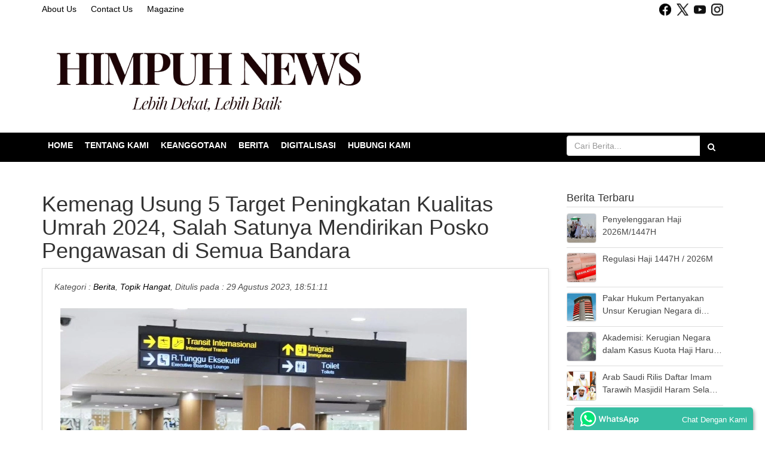

--- FILE ---
content_type: text/html; charset=UTF-8
request_url: https://himpuh.or.id/blog/detail/979/kemenag-usung-5-target-peningkatan-kualitas-umrah-2024-salah-satunya-mendirikan-posko-pengawasan-di-semua-bandara
body_size: 12009
content:
<!DOCTYPE HTML>
<html prefix="og: http://ogp.me/ns#" itemscope itemtype="http://schema.org/Product">
<head>
    <title>Kemenag Usung 5 Target Peningkatan Kualitas Umrah 2024, Salah Satunya Mendirikan Posko Pengawasan di Semua Bandara</title>

    <meta charset='UTF-8'>
    <meta name='viewport' content='width=device-width, initial-scale=1'>
    <meta name='format-detection' content='telephone=no'/>
    <meta http-equiv="X-UA-Compatible" content="IE=edge">
    <meta name="csrf-token" content="ZNrchd8v7bPsv36CvBrKAX0wM0GVOLtQVfrtgG8W">
    <meta name="request-token" content="ef219275016cb9be6b5a977a24de832aba495370:f1edde6ec629a8627560e0dfbda0f1c7a3fbb54a">
    <meta name="base-url" content="https://himpuh.or.id">
    <meta name="base-domain" content="himpuh.or.id">

    <meta itemprop='name' content='HIMPUH'>
    <meta property='og:title' content='Kemenag Usung 5 Target Peningkatan Kualitas Umrah 2024, Salah Satunya Mendirikan Posko Pengawasan di Semua Bandara'>
    <meta property='og:site_name' content='HIMPUH'>
    <meta property='og:url' content='https://himpuh.or.id/blog/detail/979/kemenag-usung-5-target-peningkatan-kualitas-umrah-2024-salah-satunya-mendirikan-posko-pengawasan-di-semua-bandara'>
    <meta property='og:price:currency' content='IDR'>
    <meta property='og:type' content='website'>
    <meta name='twitter:title' content='Kemenag Usung 5 Target Peningkatan Kualitas Umrah 2024, Salah Satunya Mendirikan Posko Pengawasan di Semua Bandara'>
    <meta name='twitter:site' content='HIMPUH'>
    <meta name='author' content='HIMPUH'>
    <meta name="robots" content="index, follow">
    <meta itemprop='description' content='Kementerian Agama (Kemenag) terus berupaya melakukan berbagai langkah peningkatan kualitas penyelenggaraan umrah di Indonesia.'><meta itemprop='image' content='https://a7f43fdc1eb33fc73.nos.wjv-1.neo.id/1693310199_LpU4b3Ds3qHImDqD6EgfsTmgBcIKgnIwsS4Tsih3.webp'><meta name='keywords' content='Kemenag, umrah, Bandara, PPNS'><meta name='description' content='Kementerian Agama (Kemenag) terus berupaya melakukan berbagai langkah peningkatan kualitas penyelenggaraan umrah di Indonesia.'><meta property='og:description' content='Kementerian Agama (Kemenag) terus berupaya melakukan berbagai langkah peningkatan kualitas penyelenggaraan umrah di Indonesia.'><meta property='fb:page_id' content=''> <meta property='og:image' itemprop='image' content='https://a7f43fdc1eb33fc73.nos.wjv-1.neo.id/1693310199_LpU4b3Ds3qHImDqD6EgfsTmgBcIKgnIwsS4Tsih3.webp'> <meta property='og:image:url' content='https://a7f43fdc1eb33fc73.nos.wjv-1.neo.id/1693310199_LpU4b3Ds3qHImDqD6EgfsTmgBcIKgnIwsS4Tsih3.webp'> <meta property="og:image:secure_url" content="https://a7f43fdc1eb33fc73.nos.wjv-1.neo.id/1693310199_LpU4b3Ds3qHImDqD6EgfsTmgBcIKgnIwsS4Tsih3.webp" /> <meta property="og:image:type" content="image/webp" /> <meta property='og:image:width' content='700'> <meta property='og:image:height' content='465'> <meta property="og:image:alt" content="Himpunan Penyelenggara Umrah &amp; Haji" /><meta property="og:updated_time" content="1769288705" /><meta name='fb:app_id' content=''><meta name='article:tag' content='Kemenag, umrah, Bandara, PPNS'><meta name='twitter:card' content='summary'><meta name='twitter:description' content='Kementerian Agama (Kemenag) terus berupaya melakukan berbagai langkah peningkatan kualitas penyelenggaraan umrah di Indonesia.'><meta name='twitter:image:src' content='https://a7f43fdc1eb33fc73.nos.wjv-1.neo.id/1693310199_LpU4b3Ds3qHImDqD6EgfsTmgBcIKgnIwsS4Tsih3.webp'><meta name='twitter:site' content=''><meta name='twitter:creator' content=''>

    <!-- Google tag (gtag.js) --><script async src="https://www.googletagmanager.com/gtag/js?id=G-D9HDV2FLWX"></script><script> window.dataLayer = window.dataLayer || []; function gtag(){dataLayer.push(arguments);} gtag('js', new Date()); gtag('config', 'G-D9HDV2FLWX');</script>
    

    <link rel="canonical" href="https://himpuh.or.id/blog/detail/979/kemenag-usung-5-target-peningkatan-kualitas-umrah-2024-salah-satunya-mendirikan-posko-pengawasan-di-semua-bandara" />
    <link rel='icon' href="https://e996c7e571316f70b.nos.wjv-1.neo.id/img/favicon.png" type='image/x-icon'>
            <link rel="stylesheet" href="https://cdnjs.cloudflare.com/ajax/libs/leaflet/1.7.1/leaflet.min.css">
        <link rel="stylesheet" data-href="https://e996c7e571316f70b.nos.wjv-1.neo.id/css/web.async.min.css">
        <link rel="stylesheet" href="https://e996c7e571316f70b.nos.wjv-1.neo.id/css/web.sync.min.css?v=1727576371">
        <link rel="stylesheet" data-href="https://cdnjs.cloudflare.com/ajax/libs/font-awesome/4.7.0/css/font-awesome.min.css"/>
        <link rel="stylesheet" href="https://himpuh.or.id/style.min.css?v=759247840&theme=1163332753&landing_page_pid=0"/>
    

            <script src="https://e996c7e571316f70b.nos.wjv-1.neo.id/script/web-script.min.js?v=1750263731"></script>
        <script src="https://e996c7e571316f70b.nos.wjv-1.neo.id/script/notification.js?v=341336307"></script>

<!--[if (gt IE 9)|!(IE)]><!-->
    <!--<![endif]-->
<!--[if lt IE 9]>
    <html class='ie8'>
    <div id='ie6-alert' style='width: 100%; text-align:center;'>
        <img src='http://beatie6.frontcube.com/images/ie6.jpg' alt='Upgrade IE 6' width='640' height='344' border='0'
             usemap='#Map' longdesc='http://die6.frontcube.com'/>
        <map name='Map' id='Map'>
            <area shape='rect' coords='496,201,604,329'
                  href='http://www.microsoft.com/windows/internet-explorer/default.aspx' target='_blank'
                  alt='Download Interent Explorer'/>
            <area shape='rect' coords='380,201,488,329' href='http://www.apple.com/safari/download/' target='_blank'
                  alt='Download Apple Safari'/>
            <area shape='rect' coords='268,202,376,330' href='http://www.opera.com/download/' target='_blank'
                  alt='Download Opera'/>
            <area shape='rect' coords='155,202,263,330' href='http://www.mozilla.com/' target='_blank'
                  alt='Download Firefox'/>
            <area shape='rect' coords='35,201,143,329' href='http://www.google.com/chrome' target='_blank'
                  alt='Download Google Chrome'/>
        </map>
    </div>
    <script src="https://e996c7e571316f70b.nos.wjv-1.neo.id/script/html5shiv.min.js"></script>
    <![endif]-->
    <!-- </head> -->
</head>
<body class='not-home full-layout header-type-2'>
            <link itemprop="thumbnailUrl" href="https://a7f43fdc1eb33fc73.nos.wjv-1.neo.id/1693310199_LpU4b3Ds3qHImDqD6EgfsTmgBcIKgnIwsS4Tsih3.webp">
        <span itemprop="thumbnail" itemscope itemtype="http://schema.org/ImageObject">
            <link itemprop="url" href="https://a7f43fdc1eb33fc73.nos.wjv-1.neo.id/1693310199_LpU4b3Ds3qHImDqD6EgfsTmgBcIKgnIwsS4Tsih3.webp">
        </span>
    <header id="main-header">
    
    <div id="d7bcd0e7cf21bff8522f2f9d83268980e285b1aa4" class="row layout-sll-ready layout-sll-tipe-2 "
     style="padding-top: 5px; padding-bottom: 5px; background-color: #ffffff;">
    <div class="container no-padding">
    <div class="komponen-sll-ready col-sm-6 col-xs-12">
        <div id="hc05e740ab75fdfc57d5f3427f20436fb5821a24e" class="sub-komponen-sll skssl-wysiwyg" style="color: #d1d1d1; text-align: left">
    <p><span style="color: #999999;"><a style="color: #999999;" href="https://himpuh.or.id/halaman/tentang-kami" target="_blank" rel="noopener">About Us</a>&nbsp; &nbsp; &nbsp; <a style="color: #999999;" href="https://himpuh.or.id/hubungi-kami" target="_blank" rel="noopener">Contact Us</a>&nbsp; &nbsp; &nbsp; <a style="color: #999999;" href="https://himpuh.or.id/blog/kategori/12/topik-hangat">Magazine</a></span></p>
    </div>


    </div>
    <div class="komponen-sll-ready col-sm-6 col-xs-12">
        <div id="social-media-top" class="sub-komponen-sll skssl-sosial-media" style="color: #000000; text-align: right">
    <a href="https://www.facebook.com/himpuhindonesia/" target="_blank"
       class=" icon-sosial-media icon-horizontal">
        <img style="max-width: 20px; max-height: 20px;" src="https://a7f43fdc1eb33fc73.nos.wjv-1.neo.id/1731940807_5INrCvuSdITnG9mCLya7247mxt1bmvm1iutRR5UV.webp"
             alt="Facebook">
        
    </a>
    <a href="https://twitter.com/himpuhindonesia" target="_blank"
       class=" icon-sosial-media icon-horizontal">
        <img style="max-width: 20px; max-height: 20px;" src="https://a7f43fdc1eb33fc73.nos.wjv-1.neo.id/1731940829_3axUQPumyA8JKRzu5DsPQGMrMZmQqlBbOgnvyMwp.webp"
             alt="Twitter">
        
    </a>
    <a href="https://www.youtube.com/channel/UCmgWUDAwCv4vJqAtwGGcLDw?view_as=subscriber" target="_blank"
       class=" icon-sosial-media icon-horizontal">
        <img style="max-width: 20px; max-height: 20px;" src="https://a7f43fdc1eb33fc73.nos.wjv-1.neo.id/1731940838_bNNXH4jhUlQB29RUsHXY6zsE2kSPE4dbW4lbeIWk.webp"
             alt="YouTube">
        
    </a>
    <a href="https://www.instagram.com/himpuhindonesia/" target="_blank"
       class=" icon-sosial-media icon-horizontal">
        <img style="max-width: 20px; max-height: 20px;" src="https://a7f43fdc1eb33fc73.nos.wjv-1.neo.id/1731940815_5qRSbKfFGgs5nroITNSjSQxs00Xg7ZIGx3ZKmMd0.webp"
             alt="Instagram">
        
    </a>

    </div>


    </div>
    </div>
    </div>


<div id="x3ef0c6ed7e195cbe33f503b8611793e9fb99dd59" class="row layout-sll-ready layout-sll-tipe-2 "
     style="padding-top: 10px; padding-bottom: 10px">
    <div class="container no-padding">
    <div class="komponen-sll-ready col-sm-6 col-xs-12">
        <div id="hc7bea55fbfa6dc645ad2614798c85c0f99adb7c2" class="sub-komponen-sll skssl-image" style="color: #000000; text-align: left">
    <a href='https://himpuh.or.id/'><img src='https://a7f43fdc1eb33fc73.nos.wjv-1.neo.id/1731938243_ZoYpPUrsnn7Ym4kf22WQfT1TNA2hSMQYZnssUk7T.webp' alt='himpuh.or.id' /></a>
    </div>


    </div>
    <div class="komponen-sll-ready col-sm-6 col-xs-12">
        
    </div>
    </div>
    </div>


<div id="rb9e897348b1b5790f4b554280e01c3e796a28bcf" class="row layout-sll-ready layout-sll-tipe-4 hidden-sm hidden-xs"
     style="margin-bottom: 20px; padding-top: 5px; padding-bottom: 5px; background-color: #000000;">
    <div class="container no-padding">
    <div class="komponen-sll-ready col-sm-9 col-xs-12">
        <div id="top-main-menu" class="sub-komponen-sll skssl-menu" style="color: #ffffff; text-align: left">
    <ul class='sf-menu horizontal-menu'>
                        <li>
                <a target="_self" href='https://himpuh.or.id'>Home</a>
            </li>
                                <li>
                <a class='dropdown-toggle' id='dropdown-c4ca4238a0b923820dcc509a6f75849b' data-toggle='dropdown' aria-haspopup='true'
                   aria-expanded='false'>Tentang Kami</a>
                <ul class='dropdown-menu' aria-labelledby='dropdown-c4ca4238a0b923820dcc509a6f75849b'>
                                            <li>
                            <a target="_self" href='https://himpuh.or.id/halaman/tentang-kami'>Tentang HIMPUH</a>
                        </li>
                                            <li>
                            <a target="_self" href='https://himpuh.or.id/blog/detail/144/anggaran-dasar'>Anggaran Dasar</a>
                        </li>
                                            <li>
                            <a target="_self" href='https://himpuh.or.id'>Anggaran Rumah Tangga</a>
                        </li>
                                            <li>
                            <a target="_self" href='https://himpuh.or.id'>Kode Etik</a>
                        </li>
                                            <li>
                            <a target="_self" href='https://himpuh.or.id/halaman/struktur-kepengurusan'>Struktur Kepengurusan</a>
                        </li>
                                            <li>
                            <a target="_self" href='https://himpuh.or.id/blog/detail/150/agenda-pengurus-2020-2024'>Agenda HIMPUH</a>
                        </li>
                                    </ul>
            </li>
                                <li>
                <a class='dropdown-toggle' id='dropdown-c81e728d9d4c2f636f067f89cc14862c' data-toggle='dropdown' aria-haspopup='true'
                   aria-expanded='false'>Keanggotaan</a>
                <ul class='dropdown-menu' aria-labelledby='dropdown-c81e728d9d4c2f636f067f89cc14862c'>
                                            <li>
                            <a target="_self" href='https://himpuh.or.id/daftar-anggota'>Daftar Anggota</a>
                        </li>
                                            <li>
                            <a target="_self" href='https://himpuh.or.id/daftar-anggota/persebaran'>Peta Persebaran</a>
                        </li>
                                            <li>
                            <a target="_self" href='https://himpuh.or.id/registrasi-ppiu-pihk'>Pendaftaran PPIU/PIHK</a>
                        </li>
                                            <li>
                            <a target="_self" href='https://himpuh.or.id/registrasi-bpw'>Pendaftaran BPW</a>
                        </li>
                                    </ul>
            </li>
                                <li>
                <a class='dropdown-toggle' id='dropdown-eccbc87e4b5ce2fe28308fd9f2a7baf3' data-toggle='dropdown' aria-haspopup='true'
                   aria-expanded='false'>Berita</a>
                <ul class='dropdown-menu' aria-labelledby='dropdown-eccbc87e4b5ce2fe28308fd9f2a7baf3'>
                                            <li>
                            <a target="_self" href='https://himpuh.or.id/blog/kategori/12/topik%20hangat'>Topik Hangat</a>
                        </li>
                                            <li>
                            <a target="_self" href='https://himpuh.or.id/blog/kategori/2/berita'>Berita Terbaru</a>
                        </li>
                                            <li>
                            <a target="_self" href='https://himpuh.or.id/blog/kategori/1/kegiatan'>Kegiatan</a>
                        </li>
                                            <li>
                            <a target="_self" href='https://himpuh.or.id/blog/kategori/3/travel'>Travel</a>
                        </li>
                                            <li>
                            <a target="_self" href='https://himpuh.or.id/blog/kategori/4/tips'>Tips Umrah-Haji</a>
                        </li>
                                            <li>
                            <a target="_self" href='https://himpuh.or.id/blog/kategori/8/motivasi'>Motivasi</a>
                        </li>
                                            <li>
                            <a target="_self" href='https://himpuh.or.id/blog/kategori/5/khazanah'>Khazanah</a>
                        </li>
                                            <li>
                            <a target="_self" href='https://himpuh.or.id/blog/kategori/9/pihk'>PIHK</a>
                        </li>
                                            <li>
                            <a target="_self" href='https://himpuh.or.id/blog/kategori/10/ppiu'>PPIU</a>
                        </li>
                                            <li>
                            <a target="_self" href='https://himpuh.or.id/blog/kategori/7/peraturan'>Peraturan &amp; UU</a>
                        </li>
                                    </ul>
            </li>
                                <li>
                <a class='dropdown-toggle' id='dropdown-a87ff679a2f3e71d9181a67b7542122c' data-toggle='dropdown' aria-haspopup='true'
                   aria-expanded='false'>Digitalisasi</a>
                <ul class='dropdown-menu' aria-labelledby='dropdown-a87ff679a2f3e71d9181a67b7542122c'>
                                            <li>
                            <a target="_self" href='https://devmp.himpuh.or.id'>Himpuh Marketplace</a>
                        </li>
                                            <li>
                            <a target="_self" href='https://goibadah.com/'>Himpuh Travel Management System</a>
                        </li>
                                            <li>
                            <a target="_self" href='https://fjb.himpuh.or.id'>Etalase Himpuh</a>
                        </li>
                                    </ul>
            </li>
                                <li>
                <a target="_self" href='https://himpuh.or.id/hubungi-kami'>Hubungi Kami</a>
            </li>
            </ul>

    </div>


    </div>
    <div class="komponen-sll-ready col-sm-3 col-xs-12">
        <div id="e334a3668375a0e03156d6f567edd592f38af472f" class="sub-komponen-sll skssl-search" style="color: #000000; text-align: left">
    <form action="https://himpuh.or.id/blog" method="get" id="p5681aca82873dca34117e539554fe26e9df69afb" class="form-search-berita">
    <div class="input-group">
        <input class="form-control" placeholder="Cari Berita..." name="search" type="text">
        <div class="input-group-btn">
            <button type="submit" class="btn btn-primary"><i class="fa fa-search"></i></button>
        </div>
    </div>
</form>
    </div>


    </div>
    </div>
    </div>


<div class="container no-padding">
<div id="v2108e8f4ba765000259f9bf80b1e4a7b5433b6c3" class="row layout-sll-ready layout-sll-tipe-9 "
     style="padding-top: 5px; padding-bottom: 5px">
    
    <div class="komponen-sll-ready col-sm-6 col-xs-12">
        
    </div>
    <div class="komponen-sll-ready col-sm-3 col-xs-12">
        
    </div>
    <div class="komponen-sll-ready col-sm-3 col-xs-12">
        
    </div>
    
    </div>

</div>

    

    </header>

<div id="main-page" class='page container'>
    <div id='main-content'>
        <div id="inner-main-content">
                            <div id="page-outer">
                    <div class="row">
                        <div class="col-lg-9 col-md-8 col-xs-12">
                            <div id="blog-section-top" class="blog-section mb10">
    
    </div>

                            <h1 id="page-title">Kemenag Usung 5 Target Peningkatan Kualitas Umrah 2024, Salah Satunya Mendirikan Posko Pengawasan di Semua Bandara</h1>
                            <div id="page-content">
                                    <div id="posting-meta">
        Kategori : <a href='https://himpuh.or.id/blog/kategori/2/berita'>Berita</a>, <a href='https://himpuh.or.id/blog/kategori/12/topik-hangat'>Topik Hangat</a>, Ditulis pada : 29 Agustus 2023, 18:51:11
    </div>
    <div id="posting-content">
                    <p><strong><img src="https://a7f43fdc1eb33fc73.nos.wjv-1.neo.id/1693310159_mU2h6kRsFyp05s0zxOZ835q0b32B94y0l4tmaBbi.webp" alt="FotoJet (303).jpg" width="700" height="465" /></strong></p>
<p><strong>HIMPUHNEWS</strong> - Kementerian Agama (Kemenag) terus berupaya melakukan berbagai langkah peningkatan kualitas penyelenggaraan umrah di Indonesia.</p>
<p>Baru-baru ini, melalui Direktorat Bina Umrah dan Haji Khusus, Kemenag mengumumkan 5 target capaian tahun 2024 yang diharapkan mampu mewujudkan pelaksanaan umrah yang lebih baik.</p>
<p>Target pertama adalah pembentukan 60 Penyidik Pegawai Negeri Sipil (PPNS). Kemenag berharap 60 Aparatur Sipil Negara (ASN) bisa mengikuti Pendidikan dan Pelatihan (Diklat) PPNS.</p>
<p>"Diklat PPNS tersebut nantinya akan selaras dengan regulasi umrah dan haji khusus. Keberadaan PPNS Haji dan Umrah diyakini akan mampu mempercepat penanganan masalah dan menekan angka pelanggaran regulasi haji dan umrah," kata Direktur Bina Umrah dan Haji Khusus, Nur Arifin, seperti dilansir dari haji.kemenag.go.id, Selasa (29/8/2023).</p>
<p>Kedua, Kemenag menargetkan pengembangan Sistem Komputerisasi Pengelolaan Terpadu Umrah dan Haji Khusus (SISKOPATUH). Nur Arifin menyebut pentingnya data dalam proses pengawasan umrah dan haji khusus.</p>
<p>&ldquo;Data informasi adalah bahan awal menentukan satu kebijakan, mitigasi, dan menyelesaikan persoalan. Dengan data informasi yang akurat, kita pasti dapat memetakan dan mampu menyusun roadmap taktis dan strategis ke depan untuk membangun paradigma penyelenggaraan umrah dan haji khusus yang lebih baik,&rdquo; ucap Nur Arifin.</p>
<p>Adapun yang ketiga, Kemenag menargetkan Pendirian Posko Pengawasan dan Pemantauan (Wastau) di Semua Bandara Keberangkatan Umrah. Keempat menjadikan tahun 2024 sebagai Tahun Penegakan Hukum Umrah dan Haji Khusus. Kelima menjalankan program Dakwah Umrah di Grass Roots</p>
<p>Nur Arifin berharap, sebagai bagian dari Kemenag kelima target itu dapat segera tercapai dengan kebersamaan dan rasa memiliki yang sudah terbangun.</p>
<p>&ldquo;Besar harapan kami, kelima target itu dapat tercapai dengan kebersamaan dan rasa memiliki yang sudah terbangun sebagai insan Kementerian Agama,&rdquo; pungkasnya.</p>
            </div>

    
    <div class="social-buttons with-border">
    <div class="title">Bagikan :</div>
    <div class="social-list">
        <a class="title-tip" title="Facebook"
           href="https://www.facebook.com/sharer/sharer.php?u=https%3A%2F%2Fhimpuh.or.id%2Fblog%2Fdetail%2F979%2Fkemenag-usung-5-target-peningkatan-kualitas-umrah-2024-salah-satunya-mendirikan-posko-pengawasan-di-semua-bandara" target="_blank">
            <i style="background-color: #3b5898;" class="social-icon fa fa-facebook"></i>
        </a>

        <a class="title-tip" title="Whatsapp"
           href="https://api.whatsapp.com/send?text=Kemenag%20Usung%205%20Target%20Peningkatan%20Kualitas%20Umrah%202024%2C%20Salah%20Satunya%20Mendirikan%20Posko%20Pengawasan%20di%20Semua%20Bandara%0Ahttps%3A%2F%2Fhimpuh.or.id%2Fblog%2Fdetail%2F979%2Fkemenag-usung-5-target-peningkatan-kualitas-umrah-2024-salah-satunya-mendirikan-posko-pengawasan-di-semua-bandara" target="_blank">
            <i style="background-color: #32be3b;" class="social-icon fa fa-whatsapp"></i>
        </a>

        <a class="title-tip" title="Twitter"
           href="https://twitter.com/intent/tweet?url=https%3A%2F%2Fhimpuh.or.id%2Fblog%2Fdetail%2F979%2Fkemenag-usung-5-target-peningkatan-kualitas-umrah-2024-salah-satunya-mendirikan-posko-pengawasan-di-semua-bandara" target="_blank">
            <i style="background-color: #44ccf6;" class="social-icon fa fa-twitter"></i>
        </a>

        <a class="title-tip" title="Google+"
           href="https://plus.google.com/share?url=https%3A%2F%2Fhimpuh.or.id%2Fblog%2Fdetail%2F979%2Fkemenag-usung-5-target-peningkatan-kualitas-umrah-2024-salah-satunya-mendirikan-posko-pengawasan-di-semua-bandara" target="_blank">
            <i style="background-color: #d13f2e;" class="social-icon fa fa-google-plus"></i>
        </a>

        <a class="title-tip" title="Pinterest"
           href="https://pinterest.com/pin/create/button/?url=https%3A%2F%2Fhimpuh.or.id%2Fblog%2Fdetail%2F979%2Fkemenag-usung-5-target-peningkatan-kualitas-umrah-2024-salah-satunya-mendirikan-posko-pengawasan-di-semua-bandara&amp;description=Kemenag+Usung+5+Target+Peningkatan+Kualitas+Umrah+2024%2C+Salah+Satunya+Mendirikan+Posko+Pengawasan+di+Semua+Bandara" target="_blank">
            <i style="background-color: #cb2027;" class="social-icon fa fa-pinterest"></i>
        </a>

        <a class="title-tip" title="Email" href="mailto:?Subject=Kemenag Usung 5 Target Peningkatan Kualitas Umrah 2024, Salah Satunya Mendirikan Posko Pengawasan di Semua Bandara&Body=https%3A%2F%2Fhimpuh.or.id%2Fblog%2Fdetail%2F979%2Fkemenag-usung-5-target-peningkatan-kualitas-umrah-2024-salah-satunya-mendirikan-posko-pengawasan-di-semua-bandara">
            <i style="background-color: #b01101;" class="social-icon fa fa-envelope"></i>
        </a>

        <a class="title-tip" title="LinkedIn"
           href="http://www.linkedin.com/shareArticle?mini=true&url=https%3A%2F%2Fhimpuh.or.id%2Fblog%2Fdetail%2F979%2Fkemenag-usung-5-target-peningkatan-kualitas-umrah-2024-salah-satunya-mendirikan-posko-pengawasan-di-semua-bandara" target="_blank">
            <i style="background-color: #0274b6;" class="social-icon fa fa-linkedin"></i>
        </a>

        <a class="title-tip" title="Tumblr"
           href="http://www.tumblr.com/share/link?url=https%3A%2F%2Fhimpuh.or.id%2Fblog%2Fdetail%2F979%2Fkemenag-usung-5-target-peningkatan-kualitas-umrah-2024-salah-satunya-mendirikan-posko-pengawasan-di-semua-bandara%3Ftitle%3DKemenag%2520Usung%25205%2520Target%2520Peningkatan%2520Kualitas%2520Umrah%25202024%252C%2520Salah%2520Satunya%2520Mendirikan%2520Posko%2520Pengawasan%2520di%2520Semua%2520Bandara" target="_blank">
            <i style="background-color: #274151;" class="social-icon fa fa-tumblr"></i>
        </a>
    </div>
</div>
    
    <div id="area-komentar">
    <form id="s24dbb2676b172f7effd1f6bc0569765c2dd97db2" onsubmit="return false;">
        <label>Komentar</label>
        <textarea class="form-control" required rows="5" placeholder="Berikan komentar Anda..." minlength="10" maxlength="1000" name="komentar" cols="50"></textarea>
        <input class="btn btn-primary" type="submit" value="Kirim Komentar">
        <input name="id" type="hidden" value="979">
        <input name="xfa77ef524932e0ffe798aa6fa08f6615265db61c" type="hidden" value="XDOL6nGmRHxZAP5hsS08zfwE3MDHOIzhCTUMnnJ4">
    </form>

    <div id="list-komentar">
            </div>
</div>

<div id="result-s24dbb2676b172f7effd1f6bc0569765c2dd97db2"></div>
<div id="warning-s24dbb2676b172f7effd1f6bc0569765c2dd97db2" class="hidden">
    <div class="alert alert-warning">
        <p>Mohon untuk memberikan komentar dengan jelas, sopan, dan bijaksana</p>
        <p>Segala tulisan di ruang publik dapat meninggalkan jejak digital yang sulit dihilangkan</p>
        <p>Segala tulisan yang memberikan sentimen negatif terkait SARA, ujaran kebencian, spamming, promosi, dan berbagai hal yang bersifat provokatif atau melanggar norma dan undang-undang dapat diproses lebih lanjut sesuai undang-undang yang berlaku</p>
    </div>
</div>
<script>
    $('#s24dbb2676b172f7effd1f6bc0569765c2dd97db2').submit(function (){
        var message = $('#warning-s24dbb2676b172f7effd1f6bc0569765c2dd97db2').html();
        modalConfirm('Konfirmasi Tindakan', message, function () {
            var data = getFormData('s24dbb2676b172f7effd1f6bc0569765c2dd97db2');
            ajaxTransfer('/blog/save-komentar', data, '#modal-output');
        });
    })
</script>

    <script>
        $(document).ready(function () {
            setActiveMenu('https://himpuh.or.id/blog');
        })
    </script>
                            </div>

                            <div id="blog-section-bottom" class="blog-section mb10">
    
    </div>
                        </div>
                        <div class="col-lg-3 col-md-4 col-xs-12">
                            <div id="blog-section-side" class="blog-section mb10">
    <div id='section-Tsh4nvARlKOhFTclO4Aba5ticlJbMUqZpi5ns1A8' class='row blog-section mb10'><div class='blog-inner-section '><div id='komponen-VTGsDmqdgswu9FI2ZXSplgslkKmnqEB6ejGglCJn' class='col-xs-12 blog-komponen'><div class='blog-inner-komponen bik-side '><h4>Berita Terbaru</h4>


    
    <a href="https://himpuh.or.id/blog/detail/3554/penyelenggaran-haji-2026m1447h" class="blog-list-posting-side with-thumb ">
                    <div href="https://himpuh.or.id/blog/detail/3554/penyelenggaran-haji-2026m1447h" class="thumbnail lazy-load" data-origin="https://a7f43fdc1eb33fc73.nos.wjv-1.neo.id/1767015689_JGUWLDpsyeJKJL6lsKkYcrGVE7R9xStNx3V6bzsG.webp"></div>
                <div class="judul">Penyelenggaran Haji 2026M/1447H</div>
    </a>
    
    
    <a href="https://himpuh.or.id/blog/detail/3367/regulasi-haji-1447h-2026m" class="blog-list-posting-side with-thumb ">
                    <div href="https://himpuh.or.id/blog/detail/3367/regulasi-haji-1447h-2026m" class="thumbnail lazy-load" data-origin="https://a7f43fdc1eb33fc73.nos.wjv-1.neo.id/1767015626_osVSECWp1c3ttDiJusxhtzWqL026Vzhzx2NFYtm5.webp"></div>
                <div class="judul">Regulasi Haji 1447H / 2026M</div>
    </a>
    
    
    <a href="https://himpuh.or.id/blog/detail/3792/pakar-hukum-pertanyakan-unsur-kerugian-negara-di-kasus-dugaan-korupsi-kuota-haji" class="blog-list-posting-side with-thumb ">
                    <div href="https://himpuh.or.id/blog/detail/3792/pakar-hukum-pertanyakan-unsur-kerugian-negara-di-kasus-dugaan-korupsi-kuota-haji" class="thumbnail lazy-load" data-origin="https://a7f43fdc1eb33fc73.nos.wjv-1.neo.id/1769257574_C5Myf471BRE0fMHcSUMGL4JwZQ8iui9wKjc396Ge.webp"></div>
                <div class="judul">Pakar Hukum Pertanyakan Unsur Kerugian Negara di Kasus Dugaan Korupsi Kuota Haji</div>
    </a>
    
    
    <a href="https://himpuh.or.id/blog/detail/3791/akademisi-kerugian-negara-dalam-kasus-kuota-haji-harus-dibuktikan-bukan-diasumsikan" class="blog-list-posting-side with-thumb ">
                    <div href="https://himpuh.or.id/blog/detail/3791/akademisi-kerugian-negara-dalam-kasus-kuota-haji-harus-dibuktikan-bukan-diasumsikan" class="thumbnail lazy-load" data-origin="https://a7f43fdc1eb33fc73.nos.wjv-1.neo.id/1769170603_ta0flz4rGrkRst8Bs1UKYmu9emxMcRFm1abAqFZ9.webp"></div>
                <div class="judul">Akademisi: Kerugian Negara dalam Kasus Kuota Haji Harus Dibuktikan, Bukan Diasumsikan</div>
    </a>
    
    
    <a href="https://himpuh.or.id/blog/detail/3790/arab-saudi-rilis-daftar-imam-tarawih-masjidil-haram-selama-ramadan-1447-h" class="blog-list-posting-side with-thumb ">
                    <div href="https://himpuh.or.id/blog/detail/3790/arab-saudi-rilis-daftar-imam-tarawih-masjidil-haram-selama-ramadan-1447-h" class="thumbnail lazy-load" data-origin="https://a7f43fdc1eb33fc73.nos.wjv-1.neo.id/1769142265_0dkeSBbKQ4OVb70JU6UxkuXA9SFfAcWT7SfVMf0i.webp"></div>
                <div class="judul">Arab Saudi Rilis Daftar Imam Tarawih Masjidil Haram Selama Ramadan 1447 H</div>
    </a>
    
    
    <a href="https://himpuh.or.id/blog/detail/3786/horee-kemenhaj-ri-sederhanakan-verifikasi-kepesertaan-bpjs-untuk-percepat-pk-haji-khusus" class="blog-list-posting-side with-thumb ">
                    <div href="https://himpuh.or.id/blog/detail/3786/horee-kemenhaj-ri-sederhanakan-verifikasi-kepesertaan-bpjs-untuk-percepat-pk-haji-khusus" class="thumbnail lazy-load" data-origin="https://a7f43fdc1eb33fc73.nos.wjv-1.neo.id/1769135103_JSe4LSHVtc2423PjMplN4fLiPqeB92DSm5YJNzZv.webp"></div>
                <div class="judul">Horee! Kemenhaj RI Sederhanakan Verifikasi Kepesertaan BPJS untuk Percepat PK Haji Khusus</div>
    </a>
    
    
    <a href="https://himpuh.or.id/blog/detail/3789/jumlah-jemaah-masjid-haramain-tembus-78-juta-sepanjang-rajab-1447-h" class="blog-list-posting-side with-thumb ">
                    <div href="https://himpuh.or.id/blog/detail/3789/jumlah-jemaah-masjid-haramain-tembus-78-juta-sepanjang-rajab-1447-h" class="thumbnail lazy-load" data-origin="https://a7f43fdc1eb33fc73.nos.wjv-1.neo.id/1769142061_YTPy2VQoozkbJqM3xzyAjgKFGssR3a9QfPyhOAhu.webp"></div>
                <div class="judul">Jumlah Jemaah Masjid Haramain Tembus 78 Juta Sepanjang Rajab 1447 H</div>
    </a>
    
    
    <a href="https://himpuh.or.id/blog/detail/3788/demi-kekhusyukan-ibadah-saudi-larang-rekaman-salat-di-masjid-selama-ramadhan" class="blog-list-posting-side with-thumb ">
                    <div href="https://himpuh.or.id/blog/detail/3788/demi-kekhusyukan-ibadah-saudi-larang-rekaman-salat-di-masjid-selama-ramadhan" class="thumbnail lazy-load" data-origin="https://a7f43fdc1eb33fc73.nos.wjv-1.neo.id/1769141856_vK0GhnaFWzgs3r1lFnKNG8SosiCD1O2lrirgrCaU.webp"></div>
                <div class="judul">Demi Kekhusyukan Ibadah, Saudi Larang Rekaman Salat di Masjid Selama Ramadhan</div>
    </a>
    
    
    <a href="https://himpuh.or.id/blog/detail/3787/skema-baru-haji-2026-petugas-yang-pernah-berhaji-ditempatkan-lebih-awal-di-mina" class="blog-list-posting-side with-thumb ">
                    <div href="https://himpuh.or.id/blog/detail/3787/skema-baru-haji-2026-petugas-yang-pernah-berhaji-ditempatkan-lebih-awal-di-mina" class="thumbnail lazy-load" data-origin="https://a7f43fdc1eb33fc73.nos.wjv-1.neo.id/1769141481_EWes2k0v7e65NOlMsPDvhrojEMzckXYlbZvdQlQO.webp"></div>
                <div class="judul">Skema Baru Haji 2026, Petugas yang Pernah Berhaji Ditempatkan Lebih Awal di Mina</div>
    </a>
    
    
    <a href="https://himpuh.or.id/blog/detail/3785/biaya-konsumsi-haji-turun-kemenhaj-pastikan-porsi-makan-jamaah-justru-naik" class="blog-list-posting-side with-thumb ">
                    <div href="https://himpuh.or.id/blog/detail/3785/biaya-konsumsi-haji-turun-kemenhaj-pastikan-porsi-makan-jamaah-justru-naik" class="thumbnail lazy-load" data-origin="https://a7f43fdc1eb33fc73.nos.wjv-1.neo.id/1769050776_3BvpZcRdEPDFbgD7JjK6GwPXHNWBHrPM5rFRAXtI.webp"></div>
                <div class="judul">Biaya Konsumsi Haji Turun, Kemenhaj Pastikan Porsi Makan Jamaah Justru Naik</div>
    </a>
    
</div></div></div></div><div id='section-qRnGAP5lTEx5awuDncNbLjUWUKSayAH3sKaIbprK' class='row blog-section mb10'><div class='blog-inner-section '><div id='komponen-rrz7JxNvLG7HbFIsvzYMSfrwGLSq38YT3VQFnulC' class='col-xs-12 blog-komponen'><div class='blog-inner-komponen bik-side '><h4>Berita Terpopuler</h4>


    
    <a href="https://himpuh.or.id/blog/detail/3554/penyelenggaran-haji-2026m1447h" class="blog-list-posting-side with-thumb ">
                    <div href="https://himpuh.or.id/blog/detail/3554/penyelenggaran-haji-2026m1447h" class="thumbnail lazy-load" data-origin="https://a7f43fdc1eb33fc73.nos.wjv-1.neo.id/1767015689_JGUWLDpsyeJKJL6lsKkYcrGVE7R9xStNx3V6bzsG.webp"></div>
                <div class="judul">Penyelenggaran Haji 2026M/1447H</div>
    </a>
    
    
    <a href="https://himpuh.or.id/blog/detail/3367/regulasi-haji-1447h-2026m" class="blog-list-posting-side with-thumb ">
                    <div href="https://himpuh.or.id/blog/detail/3367/regulasi-haji-1447h-2026m" class="thumbnail lazy-load" data-origin="https://a7f43fdc1eb33fc73.nos.wjv-1.neo.id/1767015626_osVSECWp1c3ttDiJusxhtzWqL026Vzhzx2NFYtm5.webp"></div>
                <div class="judul">Regulasi Haji 1447H / 2026M</div>
    </a>
    
    
    <a href="https://himpuh.or.id/blog/detail/3792/pakar-hukum-pertanyakan-unsur-kerugian-negara-di-kasus-dugaan-korupsi-kuota-haji" class="blog-list-posting-side with-thumb ">
                    <div href="https://himpuh.or.id/blog/detail/3792/pakar-hukum-pertanyakan-unsur-kerugian-negara-di-kasus-dugaan-korupsi-kuota-haji" class="thumbnail lazy-load" data-origin="https://a7f43fdc1eb33fc73.nos.wjv-1.neo.id/1769257574_C5Myf471BRE0fMHcSUMGL4JwZQ8iui9wKjc396Ge.webp"></div>
                <div class="judul">Pakar Hukum Pertanyakan Unsur Kerugian Negara di Kasus Dugaan Korupsi Kuota Haji</div>
    </a>
    
    
    <a href="https://himpuh.or.id/blog/detail/3791/akademisi-kerugian-negara-dalam-kasus-kuota-haji-harus-dibuktikan-bukan-diasumsikan" class="blog-list-posting-side with-thumb ">
                    <div href="https://himpuh.or.id/blog/detail/3791/akademisi-kerugian-negara-dalam-kasus-kuota-haji-harus-dibuktikan-bukan-diasumsikan" class="thumbnail lazy-load" data-origin="https://a7f43fdc1eb33fc73.nos.wjv-1.neo.id/1769170603_ta0flz4rGrkRst8Bs1UKYmu9emxMcRFm1abAqFZ9.webp"></div>
                <div class="judul">Akademisi: Kerugian Negara dalam Kasus Kuota Haji Harus Dibuktikan, Bukan Diasumsikan</div>
    </a>
    
    
    <a href="https://himpuh.or.id/blog/detail/3790/arab-saudi-rilis-daftar-imam-tarawih-masjidil-haram-selama-ramadan-1447-h" class="blog-list-posting-side with-thumb ">
                    <div href="https://himpuh.or.id/blog/detail/3790/arab-saudi-rilis-daftar-imam-tarawih-masjidil-haram-selama-ramadan-1447-h" class="thumbnail lazy-load" data-origin="https://a7f43fdc1eb33fc73.nos.wjv-1.neo.id/1769142265_0dkeSBbKQ4OVb70JU6UxkuXA9SFfAcWT7SfVMf0i.webp"></div>
                <div class="judul">Arab Saudi Rilis Daftar Imam Tarawih Masjidil Haram Selama Ramadan 1447 H</div>
    </a>
    
    
    <a href="https://himpuh.or.id/blog/detail/3786/horee-kemenhaj-ri-sederhanakan-verifikasi-kepesertaan-bpjs-untuk-percepat-pk-haji-khusus" class="blog-list-posting-side with-thumb ">
                    <div href="https://himpuh.or.id/blog/detail/3786/horee-kemenhaj-ri-sederhanakan-verifikasi-kepesertaan-bpjs-untuk-percepat-pk-haji-khusus" class="thumbnail lazy-load" data-origin="https://a7f43fdc1eb33fc73.nos.wjv-1.neo.id/1769135103_JSe4LSHVtc2423PjMplN4fLiPqeB92DSm5YJNzZv.webp"></div>
                <div class="judul">Horee! Kemenhaj RI Sederhanakan Verifikasi Kepesertaan BPJS untuk Percepat PK Haji Khusus</div>
    </a>
    
    
    <a href="https://himpuh.or.id/blog/detail/3789/jumlah-jemaah-masjid-haramain-tembus-78-juta-sepanjang-rajab-1447-h" class="blog-list-posting-side with-thumb ">
                    <div href="https://himpuh.or.id/blog/detail/3789/jumlah-jemaah-masjid-haramain-tembus-78-juta-sepanjang-rajab-1447-h" class="thumbnail lazy-load" data-origin="https://a7f43fdc1eb33fc73.nos.wjv-1.neo.id/1769142061_YTPy2VQoozkbJqM3xzyAjgKFGssR3a9QfPyhOAhu.webp"></div>
                <div class="judul">Jumlah Jemaah Masjid Haramain Tembus 78 Juta Sepanjang Rajab 1447 H</div>
    </a>
    
    
    <a href="https://himpuh.or.id/blog/detail/3788/demi-kekhusyukan-ibadah-saudi-larang-rekaman-salat-di-masjid-selama-ramadhan" class="blog-list-posting-side with-thumb ">
                    <div href="https://himpuh.or.id/blog/detail/3788/demi-kekhusyukan-ibadah-saudi-larang-rekaman-salat-di-masjid-selama-ramadhan" class="thumbnail lazy-load" data-origin="https://a7f43fdc1eb33fc73.nos.wjv-1.neo.id/1769141856_vK0GhnaFWzgs3r1lFnKNG8SosiCD1O2lrirgrCaU.webp"></div>
                <div class="judul">Demi Kekhusyukan Ibadah, Saudi Larang Rekaman Salat di Masjid Selama Ramadhan</div>
    </a>
    
    
    <a href="https://himpuh.or.id/blog/detail/3787/skema-baru-haji-2026-petugas-yang-pernah-berhaji-ditempatkan-lebih-awal-di-mina" class="blog-list-posting-side with-thumb ">
                    <div href="https://himpuh.or.id/blog/detail/3787/skema-baru-haji-2026-petugas-yang-pernah-berhaji-ditempatkan-lebih-awal-di-mina" class="thumbnail lazy-load" data-origin="https://a7f43fdc1eb33fc73.nos.wjv-1.neo.id/1769141481_EWes2k0v7e65NOlMsPDvhrojEMzckXYlbZvdQlQO.webp"></div>
                <div class="judul">Skema Baru Haji 2026, Petugas yang Pernah Berhaji Ditempatkan Lebih Awal di Mina</div>
    </a>
    
    
    <a href="https://himpuh.or.id/blog/detail/3785/biaya-konsumsi-haji-turun-kemenhaj-pastikan-porsi-makan-jamaah-justru-naik" class="blog-list-posting-side with-thumb ">
                    <div href="https://himpuh.or.id/blog/detail/3785/biaya-konsumsi-haji-turun-kemenhaj-pastikan-porsi-makan-jamaah-justru-naik" class="thumbnail lazy-load" data-origin="https://a7f43fdc1eb33fc73.nos.wjv-1.neo.id/1769050776_3BvpZcRdEPDFbgD7JjK6GwPXHNWBHrPM5rFRAXtI.webp"></div>
                <div class="judul">Biaya Konsumsi Haji Turun, Kemenhaj Pastikan Porsi Makan Jamaah Justru Naik</div>
    </a>
    
</div></div></div></div><div id='section-AX2nbIlpNDwzUGkZbsjCqITXJFnvLRj0kKNhEcYu' class='row blog-section mb10'><div class='blog-inner-section '><div id='komponen-8zfVXQjHppWdLS5iVbyqIiD32KAlPrVdG64ZLWMK' class='col-xs-12 blog-komponen'><div class='blog-inner-komponen bik-side '><h4>Berita Sejenis</h4>


    
    <a href="https://himpuh.or.id/blog/detail/3554/penyelenggaran-haji-2026m1447h" class="blog-list-posting-side with-thumb ">
                    <div href="https://himpuh.or.id/blog/detail/3554/penyelenggaran-haji-2026m1447h" class="thumbnail lazy-load" data-origin="https://a7f43fdc1eb33fc73.nos.wjv-1.neo.id/1767015689_JGUWLDpsyeJKJL6lsKkYcrGVE7R9xStNx3V6bzsG.webp"></div>
                <div class="judul">Penyelenggaran Haji 2026M/1447H</div>
    </a>
    
    
    <a href="https://himpuh.or.id/blog/detail/3367/regulasi-haji-1447h-2026m" class="blog-list-posting-side with-thumb ">
                    <div href="https://himpuh.or.id/blog/detail/3367/regulasi-haji-1447h-2026m" class="thumbnail lazy-load" data-origin="https://a7f43fdc1eb33fc73.nos.wjv-1.neo.id/1767015626_osVSECWp1c3ttDiJusxhtzWqL026Vzhzx2NFYtm5.webp"></div>
                <div class="judul">Regulasi Haji 1447H / 2026M</div>
    </a>
    
    
    <a href="https://himpuh.or.id/blog/detail/3792/pakar-hukum-pertanyakan-unsur-kerugian-negara-di-kasus-dugaan-korupsi-kuota-haji" class="blog-list-posting-side with-thumb ">
                    <div href="https://himpuh.or.id/blog/detail/3792/pakar-hukum-pertanyakan-unsur-kerugian-negara-di-kasus-dugaan-korupsi-kuota-haji" class="thumbnail lazy-load" data-origin="https://a7f43fdc1eb33fc73.nos.wjv-1.neo.id/1769257574_C5Myf471BRE0fMHcSUMGL4JwZQ8iui9wKjc396Ge.webp"></div>
                <div class="judul">Pakar Hukum Pertanyakan Unsur Kerugian Negara di Kasus Dugaan Korupsi Kuota Haji</div>
    </a>
    
    
    <a href="https://himpuh.or.id/blog/detail/3791/akademisi-kerugian-negara-dalam-kasus-kuota-haji-harus-dibuktikan-bukan-diasumsikan" class="blog-list-posting-side with-thumb ">
                    <div href="https://himpuh.or.id/blog/detail/3791/akademisi-kerugian-negara-dalam-kasus-kuota-haji-harus-dibuktikan-bukan-diasumsikan" class="thumbnail lazy-load" data-origin="https://a7f43fdc1eb33fc73.nos.wjv-1.neo.id/1769170603_ta0flz4rGrkRst8Bs1UKYmu9emxMcRFm1abAqFZ9.webp"></div>
                <div class="judul">Akademisi: Kerugian Negara dalam Kasus Kuota Haji Harus Dibuktikan, Bukan Diasumsikan</div>
    </a>
    
    
    <a href="https://himpuh.or.id/blog/detail/3790/arab-saudi-rilis-daftar-imam-tarawih-masjidil-haram-selama-ramadan-1447-h" class="blog-list-posting-side with-thumb ">
                    <div href="https://himpuh.or.id/blog/detail/3790/arab-saudi-rilis-daftar-imam-tarawih-masjidil-haram-selama-ramadan-1447-h" class="thumbnail lazy-load" data-origin="https://a7f43fdc1eb33fc73.nos.wjv-1.neo.id/1769142265_0dkeSBbKQ4OVb70JU6UxkuXA9SFfAcWT7SfVMf0i.webp"></div>
                <div class="judul">Arab Saudi Rilis Daftar Imam Tarawih Masjidil Haram Selama Ramadan 1447 H</div>
    </a>
    
    
    <a href="https://himpuh.or.id/blog/detail/3786/horee-kemenhaj-ri-sederhanakan-verifikasi-kepesertaan-bpjs-untuk-percepat-pk-haji-khusus" class="blog-list-posting-side with-thumb ">
                    <div href="https://himpuh.or.id/blog/detail/3786/horee-kemenhaj-ri-sederhanakan-verifikasi-kepesertaan-bpjs-untuk-percepat-pk-haji-khusus" class="thumbnail lazy-load" data-origin="https://a7f43fdc1eb33fc73.nos.wjv-1.neo.id/1769135103_JSe4LSHVtc2423PjMplN4fLiPqeB92DSm5YJNzZv.webp"></div>
                <div class="judul">Horee! Kemenhaj RI Sederhanakan Verifikasi Kepesertaan BPJS untuk Percepat PK Haji Khusus</div>
    </a>
    
    
    <a href="https://himpuh.or.id/blog/detail/3789/jumlah-jemaah-masjid-haramain-tembus-78-juta-sepanjang-rajab-1447-h" class="blog-list-posting-side with-thumb ">
                    <div href="https://himpuh.or.id/blog/detail/3789/jumlah-jemaah-masjid-haramain-tembus-78-juta-sepanjang-rajab-1447-h" class="thumbnail lazy-load" data-origin="https://a7f43fdc1eb33fc73.nos.wjv-1.neo.id/1769142061_YTPy2VQoozkbJqM3xzyAjgKFGssR3a9QfPyhOAhu.webp"></div>
                <div class="judul">Jumlah Jemaah Masjid Haramain Tembus 78 Juta Sepanjang Rajab 1447 H</div>
    </a>
    
    
    <a href="https://himpuh.or.id/blog/detail/3788/demi-kekhusyukan-ibadah-saudi-larang-rekaman-salat-di-masjid-selama-ramadhan" class="blog-list-posting-side with-thumb ">
                    <div href="https://himpuh.or.id/blog/detail/3788/demi-kekhusyukan-ibadah-saudi-larang-rekaman-salat-di-masjid-selama-ramadhan" class="thumbnail lazy-load" data-origin="https://a7f43fdc1eb33fc73.nos.wjv-1.neo.id/1769141856_vK0GhnaFWzgs3r1lFnKNG8SosiCD1O2lrirgrCaU.webp"></div>
                <div class="judul">Demi Kekhusyukan Ibadah, Saudi Larang Rekaman Salat di Masjid Selama Ramadhan</div>
    </a>
    
    
    <a href="https://himpuh.or.id/blog/detail/3787/skema-baru-haji-2026-petugas-yang-pernah-berhaji-ditempatkan-lebih-awal-di-mina" class="blog-list-posting-side with-thumb ">
                    <div href="https://himpuh.or.id/blog/detail/3787/skema-baru-haji-2026-petugas-yang-pernah-berhaji-ditempatkan-lebih-awal-di-mina" class="thumbnail lazy-load" data-origin="https://a7f43fdc1eb33fc73.nos.wjv-1.neo.id/1769141481_EWes2k0v7e65NOlMsPDvhrojEMzckXYlbZvdQlQO.webp"></div>
                <div class="judul">Skema Baru Haji 2026, Petugas yang Pernah Berhaji Ditempatkan Lebih Awal di Mina</div>
    </a>
    
    
    <a href="https://himpuh.or.id/blog/detail/3785/biaya-konsumsi-haji-turun-kemenhaj-pastikan-porsi-makan-jamaah-justru-naik" class="blog-list-posting-side with-thumb ">
                    <div href="https://himpuh.or.id/blog/detail/3785/biaya-konsumsi-haji-turun-kemenhaj-pastikan-porsi-makan-jamaah-justru-naik" class="thumbnail lazy-load" data-origin="https://a7f43fdc1eb33fc73.nos.wjv-1.neo.id/1769050776_3BvpZcRdEPDFbgD7JjK6GwPXHNWBHrPM5rFRAXtI.webp"></div>
                <div class="judul">Biaya Konsumsi Haji Turun, Kemenhaj Pastikan Porsi Makan Jamaah Justru Naik</div>
    </a>
    
</div></div></div></div>
    </div>
                        </div>
                    </div>
                </div>
                    </div>
    </div>
</div>
<footer id="main-footer">
    
    <div id="xa2603b2965f767d3b81ac75549939c09dc9a131d" class="row layout-sll-ready layout-sll-tipe-11 "
     style="padding-top: 30px; padding-bottom: 30px; background-color: #232323;">
    <div class="container no-padding">
    <div class="komponen-sll-ready col-md-3 col-sm-6 col-xs-12">
        <div id="b657a3024a32a16d6e086cb2afe15499076bc8044" class="sub-komponen-sll skssl-heading" style="color: #ffffff; text-align: left; margin-bottom: 20px">
    <h4 class="">Sosial Media</h4>

    </div>
<div id="x982fdd04ff2a0a78a47294eb8dd60ae0d569bc99" class="sub-komponen-sll footer-social-list skssl-sosial-media" style="color: #000000; text-align: left">
    <a href="https://www.facebook.com/himpuhindonesia/" target="_blank"
       class="display-block icon-sosial-media icon-vertikal">
        <img style="max-width: 20px; max-height: 20px;" src="https://a7f43fdc1eb33fc73.nos.wjv-1.neo.id/1731940807_5INrCvuSdITnG9mCLya7247mxt1bmvm1iutRR5UV.webp"
             alt="Facebook">
        Facebook
    </a>
    <a href="https://twitter.com/himpuhindonesia" target="_blank"
       class="display-block icon-sosial-media icon-vertikal">
        <img style="max-width: 20px; max-height: 20px;" src="https://a7f43fdc1eb33fc73.nos.wjv-1.neo.id/1731940829_3axUQPumyA8JKRzu5DsPQGMrMZmQqlBbOgnvyMwp.webp"
             alt="Twitter">
        Twitter
    </a>
    <a href="https://www.youtube.com/channel/UCmgWUDAwCv4vJqAtwGGcLDw?view_as=subscriber" target="_blank"
       class="display-block icon-sosial-media icon-vertikal">
        <img style="max-width: 20px; max-height: 20px;" src="https://a7f43fdc1eb33fc73.nos.wjv-1.neo.id/1731940838_bNNXH4jhUlQB29RUsHXY6zsE2kSPE4dbW4lbeIWk.webp"
             alt="YouTube">
        YouTube
    </a>
    <a href="https://www.instagram.com/himpuhindonesia/" target="_blank"
       class="display-block icon-sosial-media icon-vertikal">
        <img style="max-width: 20px; max-height: 20px;" src="https://a7f43fdc1eb33fc73.nos.wjv-1.neo.id/1731940815_5qRSbKfFGgs5nroITNSjSQxs00Xg7ZIGx3ZKmMd0.webp"
             alt="Instagram">
        Instagram
    </a>

    </div>


    </div>
    <div class="komponen-sll-ready col-md-3 col-sm-6 col-xs-12">
        <div id="o1d8d106f2eb9cfb3472c6da1bc4168bb2ff7b5d4" class="sub-komponen-sll skssl-heading" style="color: #ffffff; text-align: left; margin-bottom: 20px">
    <h4 class="">Informasi</h4>

    </div>
<div id="y1fcfcd460a91b425dd47f78840191156a3bf63b1" class="sub-komponen-sll footer-list skssl-menu" style="color: #000000; text-align: left">
    <ul>
                        <li>
                <a target="_self" href='https://himpuh.or.id/halaman/tentang-kami'>Tentang Kami</a>
            </li>
                                <li>
                <a target="_self" href='https://himpuh.or.id/halaman/galeri'>Galeri</a>
            </li>
                                <li>
                <a target="_self" href='https://himpuh.or.id/blog'>Blog</a>
            </li>
                                <li>
                <a target="_self" href='https://himpuh.or.id/halaman/kebijakan-privasi'>Kebijakan Privasi</a>
            </li>
                                <li>
                <a target="_blank" href='https://sites.google.com/himpuh.or.id/helpcenter/home'>Kesekretariatan</a>
            </li>
            </ul>

    </div>


    </div>
    <div class="komponen-sll-ready col-md-3 col-sm-6 col-xs-12">
        <div id="ze2da9bc17aa2ea40c7ccfdbd67cf8890a0cfee0a" class="sub-komponen-sll skssl-heading" style="color: #ffffff; text-align: left; margin-bottom: 20px">
    <h4 class="">Tautan Eksternal</h4>

    </div>
<div id="acde76e01eabb0b5430ea3901c271865af66ad125" class="sub-komponen-sll footer-list skssl-menu" style="color: #000000; text-align: left">
    <ul>
                        <li>
                <a target="_blank" href='https://kemenag.go.id/'>Kementerian Agama</a>
            </li>
                                <li>
                <a target="_blank" href='https://siskopatuh.kemenag.go.id/'>Siskopatuh</a>
            </li>
                                <li>
                <a target="_blank" href='https://www.haj.gov.sa/en'>Kementerian Umrah &amp; Haji Saudi</a>
            </li>
                                <li>
                <a target="_blank" href='https://sinkarkes.kemkes.go.id/welcome/check_document'>Cek ICV</a>
            </li>
                                <li>
                <a target="_blank" href='https://erahajj.co.id/'>Erahajj Indonesia</a>
            </li>
            </ul>

    </div>


    </div>
    <div class="komponen-sll-ready col-md-3 col-sm-6 col-xs-12">
        <div id="q28fcc907dd08eed63a500cb57b08b5074fd627a1" class="sub-komponen-sll skssl-heading" style="color: #ffffff; text-align: left; margin-bottom: 20px">
    <h4 class="">Newsletter</h4>

    </div>
<div id="o2c0023644b7cc959d659bac44f000fb6ea71c4a9" class="sub-komponen-sll skssl-registrasi-subscriber" style="color: #ffffff; text-align: left">
    <div class="mb5">Daftarkan email Anda untuk mendapatkan update dari Himpuh</div>
<form onsubmit='return false;' id="zbe11da5bd31b28b7a9a4909c8f8064bfa7a095fe" class='subscriber-form'>
    <div class="input-group">
        <input class="form-control" placeholder="Masukkan email Anda..." required name="email" type="email">
        <dic class="input-group-btn">
            <button type="submit" class="btn btn-primary"><i class="fa fa-send"></i></button>
        </dic>
    </div>
    <div style="margin: 5px 0 0 0;">
        <small>&#42;Kami tidak mengirimkan SPAM</small>
    </div>
    <input name="rxid" type="hidden" value="SscLtW6j52U52s18VDOfpIA8tFjZl2JQRpefyasN">
    <input name="x252c5473fd443dc4acc494cedd6ab9157b1f5558" type="hidden" value="PMOEdt5frHVmb3Uqsi9q2M3z1rlZUhYgcCJjtqss">
</form>

<script>
    $(document).ready(function () {
        $('#zbe11da5bd31b28b7a9a4909c8f8064bfa7a095fe').submit(function () {
            modalAlert('Registrasi Subscriber', '');

            var data = getFormData('zbe11da5bd31b28b7a9a4909c8f8064bfa7a095fe');
            ajaxTransfer('/subscriber/load-form', data, '#modal-output');
        });
    })
</script>

    </div>


    </div>
    </div>
    </div>


<div id="r4b5321cb8a39e1995f55cfdde8cc192510b8c881" class="row layout-sll-ready layout-sll-tipe-1 "
     style="padding-top: 5px; padding-bottom: 5px; background-color: #111111;">
    <div class="container no-padding">
    <div class="komponen-sll-ready col-xs-12">
        <div id="k671801d6838107190ff0fcaadc00169374adcdaf" class="sub-komponen-sll skssl-code" style="color: #ffffff; text-align: center; padding-top: 5px; padding-bottom: 5px">
    Copyright HIMPUH © 2021
    </div>


    </div>
    </div>
    </div>



    

        </footer>

<input name="base_currency" type="hidden" value="idr">
<input name="current_url" type="hidden" value="https://himpuh.or.id/blog/detail/979/kemenag-usung-5-target-peningkatan-kualitas-umrah-2024-salah-satunya-mendirikan-posko-pengawasan-di-semua-bandara">
<div id='loading-overlay'></div>
<div class="hidden" id='global-temp'></div>
<input name="is_notification_allowed" type="hidden">


<div data-id="himpuh-front-komponen-8921392de09df3667266b92d40c49313-8921392de09df3667266b92d40c49313" class="whatsapp" type="bar" style="bottom: -100px;" id="ctc-chat-box" status="hidden">
    <img alt="messenger icon" onclick="toggleWhatsapp()" id="ctc-chat-icon" src="https://e996c7e571316f70b.nos.wjv-1.neo.id/img/whatsapp-icon.png" />
    <div onclick="toggleWhatsapp()" id="ctc-chat-header">
        <img alt="messenger icon" src="https://e996c7e571316f70b.nos.wjv-1.neo.id/img/whatsapp-logo.svg"> <span>Chat Dengan Kami</span>
    </div>
    <div id="ctc-chat-body">
        <div id="ctc-chat-body-inner">
                            <a target="_blank" href="https://api.whatsapp.com/send?phone=6282230139999&amp;text=" class="ctc-contact-list ctc-whatsapp">
                    <div class="ctc-cp-title">HIMPUH Official (WA Only)</div>
                    <div class="ctc-cp-number">6282230139999</div>
                    <span class="ctc-cp-chat">Chat</span>
                </a>
                            <a target="_blank" href="https://api.whatsapp.com/send?phone=6285781132009&amp;text=" class="ctc-contact-list ctc-whatsapp">
                    <div class="ctc-cp-title">CS HIMPUH (CS 1)</div>
                    <div class="ctc-cp-number">6285781132009</div>
                    <span class="ctc-cp-chat">Chat</span>
                </a>
                            <a target="_blank" href="https://api.whatsapp.com/send?phone=6285211992009&amp;text=" class="ctc-contact-list ctc-whatsapp">
                    <div class="ctc-cp-title">CS HIMPUH (CS 2)</div>
                    <div class="ctc-cp-number">6285211992009</div>
                    <span class="ctc-cp-chat">Chat</span>
                </a>
                    </div>
    </div>
</div>

<script>
    function toggleWhatsapp() {
        var chatBox = $('#ctc-chat-box');
        var status = chatBox.attr('status');
        if(status !== 'hidden'){
            chatBox.attr('status', 'hidden');
        } else{
            chatBox.attr('status', 'display');
        }
    }

    $(document).ready(function () {
       setTimeout(function () {
           $('#ctc-chat-box').animate({bottom: '0px'}, 1000);
       }, 1000);
    });
</script>
<div class="hidden" id="list-menu-responsive">
    <a onclick="closeResponsiveMenu()" id="lmr-close"><i class="fa fa-times"></i></a>
    <div id="lmr-title">Menu</div>
    <ul>
                        <li>
                <a target="_self" href='https://himpuh.or.id'>Home</a>
            </li>
                                <li>
                <a target="_self" href='#'>Tentang Kami</a>
                <ul>
                                            <li>
                            <a target="_self" href='https://himpuh.or.id/halaman/tentang-kami'>Tentang HIMPUH</a>
                        </li>
                                            <li>
                            <a target="_self" href='https://himpuh.or.id/blog/detail/144/anggaran-dasar'>Anggaran Dasar</a>
                        </li>
                                            <li>
                            <a target="_self" href='https://himpuh.or.id'>Anggaran Rumah Tangga</a>
                        </li>
                                            <li>
                            <a target="_self" href='https://himpuh.or.id'>Kode Etik</a>
                        </li>
                                            <li>
                            <a target="_self" href='https://himpuh.or.id/halaman/struktur-kepengurusan'>Struktur Kepengurusan</a>
                        </li>
                                            <li>
                            <a target="_self" href='https://himpuh.or.id/blog/detail/150/agenda-pengurus-2020-2024'>Agenda HIMPUH</a>
                        </li>
                                    </ul>
            </li>
                                <li>
                <a target="_self" href='#'>Keanggotaan</a>
                <ul>
                                            <li>
                            <a target="_self" href='https://himpuh.or.id/daftar-anggota'>Daftar Anggota</a>
                        </li>
                                            <li>
                            <a target="_self" href='https://himpuh.or.id/daftar-anggota/persebaran'>Peta Persebaran</a>
                        </li>
                                            <li>
                            <a target="_self" href='https://himpuh.or.id/registrasi-ppiu-pihk'>Pendaftaran PPIU/PIHK</a>
                        </li>
                                            <li>
                            <a target="_self" href='https://himpuh.or.id/registrasi-bpw'>Pendaftaran BPW</a>
                        </li>
                                    </ul>
            </li>
                                <li>
                <a target="_self" href='#'>Berita</a>
                <ul>
                                            <li>
                            <a target="_self" href='https://himpuh.or.id/blog/kategori/12/topik%20hangat'>Topik Hangat</a>
                        </li>
                                            <li>
                            <a target="_self" href='https://himpuh.or.id/blog/kategori/2/berita'>Berita Terbaru</a>
                        </li>
                                            <li>
                            <a target="_self" href='https://himpuh.or.id/blog/kategori/1/kegiatan'>Kegiatan</a>
                        </li>
                                            <li>
                            <a target="_self" href='https://himpuh.or.id/blog/kategori/3/travel'>Travel</a>
                        </li>
                                            <li>
                            <a target="_self" href='https://himpuh.or.id/blog/kategori/4/tips'>Tips Umrah-Haji</a>
                        </li>
                                            <li>
                            <a target="_self" href='https://himpuh.or.id/blog/kategori/8/motivasi'>Motivasi</a>
                        </li>
                                            <li>
                            <a target="_self" href='https://himpuh.or.id/blog/kategori/5/khazanah'>Khazanah</a>
                        </li>
                                            <li>
                            <a target="_self" href='https://himpuh.or.id/blog/kategori/9/pihk'>PIHK</a>
                        </li>
                                            <li>
                            <a target="_self" href='https://himpuh.or.id/blog/kategori/10/ppiu'>PPIU</a>
                        </li>
                                            <li>
                            <a target="_self" href='https://himpuh.or.id/blog/kategori/7/peraturan'>Peraturan &amp; UU</a>
                        </li>
                                    </ul>
            </li>
                                <li>
                <a target="_self" href='#'>Digitalisasi</a>
                <ul>
                                            <li>
                            <a target="_self" href='https://devmp.himpuh.or.id'>Himpuh Marketplace</a>
                        </li>
                                            <li>
                            <a target="_self" href='https://digital.himpuh.or.id'>Himpuh Travel Management System</a>
                        </li>
                                            <li>
                            <a target="_self" href='https://fjb.himpuh.or.id'>Etalase Himpuh</a>
                        </li>
                                    </ul>
            </li>
                                <li>
                <a target="_self" href='https://himpuh.or.id/dokumen'>Dokumen</a>
            </li>
                                <li>
                <a target="_self" href='#'>Galeri</a>
                <ul>
                                            <li>
                            <a target="_self" href='https://himpuh.or.id/galeri'>Foto</a>
                        </li>
                                            <li>
                            <a target="_self" href='https://himpuh.or.id/galeri-video'>Video</a>
                        </li>
                                    </ul>
            </li>
                                <li>
                <a target="_self" href='https://himpuh.or.id/hubungi-kami'>Hubungi Kami</a>
            </li>
            </ul>
</div>
<a onclick="openResponsiveMenu()" id="responsive-menu-btn" class="active-background-color inactive hidden-lg hidden-md"><i class="fa fa-bars"></i></a>

<script>
    function openResponsiveMenu() {
        $('#list-menu-responsive').removeClass('hidden');
    }

    function closeResponsiveMenu() {
        $('#list-menu-responsive').addClass('hidden');
    }

    $(document).ready(function () {
        $(window).resize(function () {
            closeResponsiveMenu();
        });

        setTimeout(function () {
            $('#responsive-menu-btn').removeClass('inactive');
        }, 500);
    });

</script>

<script>console.log(atob('dGltZXpvbmUgOiBBc2lhL0pha2FydGE='));</script>
<div style="display: none !important;">built with : https://erahajj.co.id</div>


<script id="script-388bd89912aa1e90d2ce9dad04d5f978">
    $(document).ready(function () {
        setTimeout(function () {
            $('#388bd89912aa1e90d2ce9dad04d5f978').after(atob('PC9ib2R5PjwvaHRtbD4='));
            $('#388bd89912aa1e90d2ce9dad04d5f978').remove();
            $('#script-388bd89912aa1e90d2ce9dad04d5f978').remove();
        }, 100);
    })
</script>
<div id="388bd89912aa1e90d2ce9dad04d5f978"></div>
<textarea class="hidden" name="script_map" cols="50" rows="10">[base64]</textarea>


--- FILE ---
content_type: text/css
request_url: https://e996c7e571316f70b.nos.wjv-1.neo.id/css/web.sync.min.css?v=1727576371
body_size: 247326
content:
.white{color:#fff}hr.separator{border:0;border-top:1px solid #e2e2e2;margin:5px 0}.primary{color:#34599B;text-transform:capitalize}.bg-prim{background:#34599B}.bg3{background:#464646}#area-komentar{margin:20px 0}#area-komentar form{display:inline-block;width:100%;background-color:#fafafa;border-radius:8px;padding:15px}#area-komentar form textarea{margin-bottom:10px}#area-komentar form label{display:block;font-size:2rem}#area-komentar #list-komentar{margin-top:20px}#area-komentar #list-komentar .list-komentar{margin-bottom:10px;border-bottom:1px solid #ddd;padding-bottom:10px;display:inline-block;width:100%}#area-komentar #list-komentar .list-komentar .lk-user-avatar{display:block;float:left;width:55px;height:55px;background-size:cover;background-position:center;border-radius:4px;margin-right:10px}#area-komentar #list-komentar .list-komentar .lk-komentar{display:block;float:left;width:calc(100% - 70px)}#area-komentar #list-komentar .list-komentar .lk-komentar .lkk-nama{font-weight:700}#area-komentar #list-komentar .list-komentar .lk-komentar .lkk-waktu{font-size:90%;margin-bottom:5px;color:#919191;margin-top:2px}#btn-page-blog-area{display:inline-block;width:100%;padding:5px 8px;background-color:#fafafa;margin-top:10px}.btn-page-blog{background-color:#fff;display:inline-block;border:1px solid;padding:1px 8px;border-radius:4px}.btn-page-blog.active,.btn-page-blog:hover{background-color:var(--primary-color);color:#fff!important;text-decoration:none}#form-subscriber{display:inline-block;width:100%;margin-top:10px}#form-subscriber .input-group{width:100%;margin-bottom:7px}#form-subscriber .input-group .input-group-addon{width:120px;text-align:left}body.boxed-layout #main-page{display:block;width:95%;position:relative;margin:0 auto;max-width:1154px;box-shadow:3px 3px 5px rgb(0 0 0 / .25);background-color:#fff}body.boxed-layout #main-page #main-page-border-shadow{position:absolute;left:0;top:0;background-color:#fff;width:100%;height:100%;z-index:-1}body.boxed-layout #main-content{width:100%!important;max-width:100%!important;margin:0!important;padding:0!important}body.boxed-layout #main-content #inner-main-content{box-shadow:none!important;padding:0 20px!important}body.boxed-layout.not-home .wrapper1{padding:30px 0!important}body.boxed-layout .mini-slideshow-galeri .slideshow-inner{padding:60% 0 0 0}body.boxed-layout .youtube-iframe-wrapper{padding-top:60%}body.boxed-layout.header-type-1 #header{position:relative;background-color:#313131}body.boxed-layout.header-type-1 #page-title-heading{margin:40px 0 40px 0}body.full-layout.header-type-1 #page-title-container{margin-top:60px}body.header-type-2 #header-top{display:inline-block;width:100%;background-color:#3c3c3c;border-top:4px solid;margin:0 0 10px 0;color:#fff}body.header-type-2 #header-top #header-tagline{float:left;padding:7px 0}body.header-type-2 #header-top #header-link{float:right}body.header-type-2 #header-top #header-link #header-welcome{padding:7px 0;display:inline-block;margin:0 10px 0 0}body.header-type-2 #header-top #header-link .header-link{padding:7px 10px;display:inline-block;color:#fff!important;margin-left:2px}body.header-type-2 #nav-top-menu{margin:10px 0 0 0}body.header-type-2 #main-top-menu{margin:0;padding:0;list-style-type:none}body.header-type-2 #main-top-menu>li{display:inline-block;float:left;position:relative}body.header-type-2 #main-top-menu>li a{display:inline-block;padding:12px 15px;text-transform:uppercase;color:#fff}body.header-type-2 #main-top-menu>li.active>a,body.header-type-2 #main-top-menu>li:hover>a{background-color:rgb(0 0 0 / .15)!important;text-decoration:none}body.header-type-2 #main-top-menu>li>.dropdown-menu{background:none;border:0;box-shadow:none;border-radius:0;padding:0}body.header-type-2 #main-top-menu>li>.dropdown-menu li a{display:block;padding:7px 15px;text-transform:capitalize;font-size:small;color:#fafafa;min-width:200px}body.header-type-2 #main-top-menu li{margin-top:0!important}body.header-type-2 .header{position:relative;background:none;border:0 none}body.header-type-2 #header-contact{display:inline-block;float:right;border:1px solid #e7e7e7;background-color:#f7f7f7;color:#7f7d74;padding:5px 15px;margin:7px 0 0 0}body.header-type-2 #header-contact #contact-icon{float:left;width:40px;height:40px;font-size:35px;top:5px;text-align:center;line-height:40px;opacity:.9}body.header-type-2 #header-contact #contact-data{float:right;margin:0 0 0 5px}body.header-type-2 #header-login-link,body.header-type-2 #header-registrasi-link,body.header-type-2 #header-administrasi-link,body.header-type-2 #header-logout-link{display:none!important}body.header-type-2 #main-top-menu li ul li a{background-color:rgb(42 40 38 / .85)!important}body.header-type-2 #section-kontak{display:none}body.boxed-layout.header-type-2 #page-title-container h1{margin:40px 0 40px 0}body.header-type-2 #page-title-container h1{margin:40px 0 80px 0}body.header-type-2.responsive-menu-active #main-page:after{top:110px}body.header-type-3 .header{position:relative;border:0 none;background-color:#2F2F2F}body.header-type-3 #nav-top-menu{background-color:#fff!important;color:#000!important;border-bottom:2px solid}body.header-type-3 #main-top-menu{padding:0;margin:0}body.header-type-3 #main-top-menu li>a{color:#737373!important;text-transform:capitalize;font-size:14px}body.header-type-3 #main-top-menu li.active>a,body.header-type-3 #main-top-menu li:hover>a{color:#fff!important}body.header-type-3 #main-top-menu li>ul{margin:0;padding:0;background:#fff0;box-shadow:none!important}body.header-type-3 #main-top-menu li>ul li{margin:0!important}body.header-type-3 #main-top-menu li>ul li a{color:#fff!important}body.header-type-3 #header-link{display:inline-block;float:right;margin:10px 0 0 0;text-align:right}body.header-type-3 #header-link #header-welcome{display:block}body.header-type-3 #page-title-container h1{margin:30px 0;padding:0}body.header-type-3 .header-company .company_logo img{background-color:#fff0}body.header-type-3 #page-title-container{background:none!important}body.not-home.header-type-3 #main-content{margin-top:0;padding:0}body.header-type-3 #inner-main-content{box-shadow:none!important;padding:0}body.header-type-3 #section-kontak{display:none}body.header-type-3 #quick-search-heading{z-index:2}body.header-type-3 #header-administrasi-link,body.header-type-3 #header-logout-link{display:none}body.header-type-3 #slideshow-overlay{position:absolute;width:100%;height:100%;left:0;top:0;background-image:url([data-uri]);z-index:1;opacity:.75}body.not-home.header-type-3 .wrapper1{padding:0 0 50px 0!important}body.header-type-4 #header-top{display:inline-block;width:100%;background-color:#3c3c3c;border-top:4px solid;color:#fff}body.header-type-4 .header-divider{display:inline-block;height:16px;border-left:1px solid #adadad;margin:0 5px}body.header-type-4 .header-company{float:left;position:absolute;z-index:2;background-color:#fff;top:-38px;box-shadow:1px 2px 2px rgb(0 0 0 / .3)}body.header-type-4 .header-company .company_logo{margin-right:0;max-height:150px;max-width:150px;min-height:140px}body.header-type-4 .header-company .company_logo img{max-width:100%!important;max-height:100%!important}body.header-type-4 .header-company .company_logo a{padding:16px 10px}body.header-type-4 #header-top #header-tagline{float:left;padding:7px 0;position:relative;left:160px}body.header-type-4 #header-top #header-link{float:right}body.header-type-4 #header-top #header-link #header-welcome{padding:7px 0;display:inline-block;margin:0 10px 0 0}body.header-type-4 #header-top #header-link .header-link{padding:7px 10px;display:inline-block;color:#fff!important;margin-left:2px}body.header-type-4 #main-top-menu{margin:0;padding:0;list-style-type:none;display:inline-block;position:relative;left:160px}body.header-type-4 #main-top-menu>li{display:inline-block;float:left;position:relative}body.header-type-4 #main-top-menu>li a{display:inline-block;padding:12px 15px;text-transform:uppercase;color:#fff}body.header-type-4 #main-top-menu>li.active>a,body.header-type-4 #main-top-menu>li:hover>a{background-color:rgb(0 0 0 / .15)!important;text-decoration:none}body.header-type-4 #main-top-menu>li>.dropdown-menu{background:none;border:0;box-shadow:none;border-radius:0;padding:0}body.header-type-4 #main-top-menu>li>.dropdown-menu li a{display:block;padding:7px 15px;text-transform:capitalize;font-size:small;color:#fafafa;min-width:200px}body.header-type-4 #main-top-menu li{margin-top:0!important}body.header-type-4 .header{position:relative;background:none;border:0 none;min-height:0!important}body.header-type-4 #header-contact{display:inline-block;float:right;border:1px solid #e7e7e7;background-color:#f7f7f7;color:#7f7d74;padding:5px 15px;margin:10px 0}body.header-type-4 #header-contact #contact-icon{float:left;width:40px;height:40px;font-size:35px;top:5px;text-align:center;line-height:40px;opacity:.9}body.header-type-4 #header-contact #contact-data{float:right;margin:0 0 0 5px}body.header-type-4 #header-contact #contact-data .fa{position:relative;top:2px}body.header-type-4 #header-login-link,body.header-type-4 #header-registrasi-link,body.header-type-4 #header-administrasi-link,body.header-type-4 #header-logout-link{display:none!important}body.header-type-4 #main-top-menu li ul li a{background-color:rgb(42 40 38 / .85)!important}body.header-type-4 #section-kontak{display:none}body.boxed-layout.header-type-4 #page-title-container h1{margin:40px 0 40px 0}body.header-type-4 #page-title-container h1{margin:40px 0 80px 0}body.header-type-4.responsive-menu-active #main-page:after{top:110px}.header-menu-5{position:relative!important;background-image:url([data-uri]);background-color:rgb(0 0 0 / .7)!important}body.boxed-layout.header-type-5 .header-menu-5 .container{width:95%!important;max-width:1154px!important;padding:0!important}.header-menu-5 #nav-top-menu{margin-bottom:14px}.header-menu-5 #main-top-menu li>a{padding:7px 10px;border-radius:4px;text-transform:capitalize;font-size:105%}.header-menu-5 #main-top-menu li ul li a{font-size:12px;border-radius:0;padding:8px 10px}#main-bg-type-5,#main-bg-type-5-box-bg{display:none;position:absolute;left:0;top:0;width:100%;z-index:-1;height:95%!important;max-height:700px!important}body.header-type-5 #main-bg-type-5{display:block}body.header-type-5.boxed-layout #main-bg-type-5{display:none}body.header-type-5.boxed-layout #main-bg-type-5-box-bg{display:block}body.header-type-5{background-image:url(../img/bg-body-header-type-5.png)}body.header-type-5.boxed-layout #main-page{margin-top:20px!important}body.header-type-5.boxed-layout.not-home #main-page{margin-top:0!important;box-shadow:0 0 0!important}body.header-type-5 #page-title-container{background-image:none!important;background-color:transparent!important}body.header-type-5.not-home #content{background-color:transparent!important}body.header-type-5.not-home.boxed-layout #page-title-container h1{margin:30px 0 20px 0}body.header-type-5.not-home #page-title-container h1{margin:30px 0 70px 0}body.header-type-5.not-home #main-page{background-image:url(../img/bg-body-header-type-5.png)}body.header-type-5.boxed-layout #main-slideshow-section{background:rgb(255 255 255 / .5);padding:7px}body.header-type-5 #main-page,body.header-type-5 #content{background:#fff0 none!important}body.header-type-5 #main-page #main-page-border-shadow{display:none}body.header-type-5.boxed-layout #page-title-container .container{padding:0!important;margin:0!important;width:100%!important;max-width:100%!important}body.header-type-5 #footer{margin-top:0!important}body.header-type-5 .front-home-section{background-color:#fff}body.header-type-5 #inner-main-content{min-height:500px}body.header-type-5.boxed-layout #section-kontak{display:none!important}body.boxed-layout.header-type-5 #header{right:0}@media (max-width:426px){body.header-type-5.boxed-layout #main-slideshow-section{padding:0}body.header-type-5.boxed-layout #main-page{margin-top:0!important}body.boxed-layout #main-content #inner-main-content{padding:0!important}body.boxed-layout.header-type-5 #header{transition:0.3s all;-moz-transition:0.3s all;-webkit-transition:0.3s all;-ms-transition:0.3s all;-o-transition:0.3s all}body.boxed-layout.header-type-5.responsive-menu-active #header{right:250px}}body.header-type-6 #header{position:relative;border:0 none;background:#fff0;padding:30px 0}body.header-type-6 #header-top{display:inline-block;width:100%;padding:0}body.header-type-6 #header-top .container::after{display:none}body.header-type-6 #header-tagline{display:inline-block;padding:7px 10px;float:left}body.header-type-6 #header-link{display:inline-block;float:right}body.header-type-6 #header-link #header-welcome{padding:7px 10px;display:inline-block}body.header-type-6 #header-link .header-link{display:inline-block;background-color:rgb(0 0 0 / .2)!important;padding:7px 10px;color:#fff!important;text-decoration:none}body.header-type-6 .header-company{float:none;display:inline-block;width:100%}body.header-type-6 .header-company .company_logo{margin:0!important;display:inline-block;width:100%;text-align:center;max-width:100%;max-height:90px}body.header-type-6 .header-company .company_logo a img{max-height:90px}body.header-type-6 #main-top-menu{margin:0;padding:0;list-style-type:none;display:inline-block;width:100%}body.header-type-6 #main-top-menu>li{display:inline-block;float:left;position:relative}body.header-type-6 #main-top-menu>li a{display:inline-block;padding:12px 15px;text-transform:uppercase;color:#fff}body.header-type-6 #main-top-menu>li.active>a,body.header-type-6 #main-top-menu>li:hover>a{background-color:rgb(0 0 0 / .15)!important;text-decoration:none}body.header-type-6 #main-top-menu>li>.dropdown-menu{background:none;border:0;box-shadow:none;border-radius:0;padding:0}body.header-type-6 #main-top-menu>li>.dropdown-menu li a{display:block;padding:7px 15px;text-transform:capitalize;font-size:small;color:#fafafa;min-width:200px}body.header-type-6 #main-top-menu li{margin-top:0!important}body.header-type-6 #main-top-menu>li.active>a,body.header-type-6 #main-top-menu>li:hover>a{background-color:rgb(0 0 0 / .15)!important;text-decoration:none}body.header-type-6 #nav-top-menu #header-administrasi-link{display:none!important}body.header-type-6 #btn-responsive-menu{position:absolute;top:10px}body.header-type-6 #header-top-border{display:block;width:100%;height:4px;background-color:rgb(0 0 0 / .2)}body.boxed-layout.header-type-6 #main-page{box-shadow:none!important;width:100%!important;max-width:100%!important;background-color:#fff0}body.boxed-layout.header-type-6 #main-page #main-page-border-shadow,body.header-type-6 #nav-top-menu #header-login-link,body.header-type-6 #nav-top-menu #header-registrasi-link{display:none!important}body.boxed-layout.header-type-6 #main-page #content{display:block;width:95%;position:relative;margin:11px auto;max-width:1100px;box-shadow:3px 3px 5px rgb(0 0 0 / .25);background-color:#fff;padding:8px}body.boxed-layout.header-type-6 #section-kontak{background-color:#525252;margin-top:8px;padding:0;border-radius:4px}body.boxed-layout.header-type-6 #section-kontak .container{width:100%!important;padding:0;margin:0}body.boxed-layout.header-type-6 #section-kontak .container .row{margin:0}body.boxed-layout.header-type-6 #section-kontak .container .row .komponen-kontak{color:#fff;font-size:15px;padding:8px 0;border:0 none}body.boxed-layout.header-type-6 #section-kontak .container .row .komponen-kontak:nth-child(2){border-left:1px solid #cacaca;border-right:1px solid #cacaca}body.boxed-layout.header-type-6 #page-title-container{background:none!important}body.boxed-layout.header-type-6 #page-title-heading{margin:30px 0 10px 0}body.boxed-layout.header-type-6 #main-content #inner-main-content{padding:10px 5px!important}body.boxed-layout.header-type-6 #main-content #inner-main-content>.wrapper1,body.boxed-layout.header-type-6 #main-content #inner-main-content>.wrapper1>.box,body.boxed-layout.header-type-6 #page-title-container .container,body.boxed-layout.header-type-6 #nav-top-menu .container{padding:0!important}body.header-type-7 #header-top{background-color:#313131;display:inline-block;width:100%;border-top:4px solid}body.header-type-7 #header-top #header-tagline{display:block;float:left;padding:7px 0}body.header-type-7 #header-top #header-link{display:block;float:right}body.header-type-7 #header-top #header-link #header-welcome{color:#fff;padding:7px 0;display:inline-block;margin-right:10px}body.header-type-7 #header-top #header-link .header-link{background:none!important;color:#fff!important;display:inline-block;padding:7px 4px;text-decoration:underline}body.header-type-7 #header{position:relative;min-height:0;border-top:4px solid}body.header-type-7 #header .container{height:50px}#header-menu-7-menu-left{display:inline-block;position:absolute;right:50%;margin-right:135px}#header-menu-7-menu-logo{display:inline-block;position:absolute;background-color:#fff!important;top:0;max-width:250px;left:50%;margin-left:-125px}#header-menu-7-menu-right{display:inline-block;position:absolute;left:50%;margin-left:135px}.header-menu-7-menu{display:inline-block;margin:0!important;padding:0!important}.header-menu-7-menu>li{list-style-type:none}.header-menu-7-menu>li>ul{background:none;padding:0!important;margin:0!important}.header-menu-7-menu>li>a{color:#fff!important;font-weight:400!important;padding:13px 10px}.header-menu-7-menu>li>ul li{margin:0!important;padding:0!important}.header-menu-7-menu>li>ul li a{background:rgb(42 40 38 / .85);text-transform:capitalize;color:#fff!important;padding:8px 10px;margin:0!important;border-bottom:1px solid rgb(255 255 255 / .25)}@media (max-width:1024px){.header-menu-7-menu>li>a{padding:13px 7px;font-size:12px!important}}@media (max-width:768px){#header-menu-7-menu-left,#header-menu-7-menu-right{display:none!important}}#main-slideshow-section-inner{position:relative;display:inline-block;width:100%;height:100%}.header{color:#fff;background-color:#313131;border-top:3px solid #2c82c9;position:fixed;z-index:10;width:100%}#main-top-menu li{list-style-type:none}#main-top-menu li.active>a,#main-top-menu li:hover>a{background-color:#2c82c9}#main-top-menu li>a{display:block;color:#fff!important;padding:10px;margin:0 1px;font-weight:400;overflow:hidden;text-overflow:ellipsis}#main-top-menu li ul li a{background-color:rgb(42 40 38 / .85);border:0 none;border-bottom:1px solid rgb(255 255 255 / .25);padding:8px 10px}.site-icon-thumbnail{display:inline-block;width:100%;margin:35px 0 20px 0;padding:0 15px 10px 15px;border:1px solid #d0d0d0;text-align:center;background:#fff}.site-icon-thumbnail .thumb-caption{display:inline-block;width:100%}.site-icon-thumbnail .icon-thumbnail{width:70px;height:70px;line-height:70px;font-size:35px;border-radius:50%;border:1px solid;text-align:center;margin:-35px 0 10px 0;background-color:#fff}.site-icon-thumbnail .thumb-caption .thumb-title{margin:0;text-transform:capitalize}.site-icon-thumbnail .thumb-caption .thumb-desc{margin-bottom:0;margin-top:6px;text-align:center;line-height:20px}#section-kontak{background-color:#313131;padding:5px 0;border-bottom:1px solid #d1d1d1;border-top:1px solid #7b7b7b}#section-kontak .komponen-kontak{font-size:17px;color:#fff;border-left:1px solid rgb(255 255 255 / .5);border-right:1px solid rgb(255 255 255 / .5);padding:10px 0;text-align:center}#section-kontak .komponen-kontak .fa{position:relative;top:4px;margin:0 5px 0 0}body{font-family:'Source Sans Pro','Helvetica Neue',Helvetica,Arial,sans-serif;line-height:1.42857143;font-weight:400;background:#fff;color:#4A4A4A}p{font-family:'Source Sans Pro','Helvetica Neue',Helvetica,Arial,sans-serif}p.def{font-family:inherit;line-height:24px}a{font:inherit;color:inherit;text-decoration:none;-webkit-transition:all 0.3s ease;transition:all 0.3s ease}*{-webkit-text-size-adjust:none}img{max-width:100%;height:auto!important}h2,h3,h4,h5{text-transform:uppercase;font-weight:300;color:#464646}h1{font-size:65px;line-height:65px;font-weight:300}h2{font-size:60px;line-height:60px}h3{font-size:40px;line-height:40px}@media (max-width:479px){h3{font-size:36px;line-height:36px}}h4{font-size:20px;line-height:25px}h4 a:hover{color:#34599B}h4.primary a:hover{color:#464646}h4.ls{letter-spacing:-1.2px}h5{font-size:15px;line-height:25px}.lh-mod{line-height:24px}.company{display:inline-block;color:#464646}.company_cnt{overflow:hidden;display:inline-block}.company_logo{float:left}.company_slogan{text-transform:uppercase;opacity:.4;filter:alpha(opacity=40);text-align:left;margin-left:6px;font-size:12px;line-height:20px}.ie8 .company_slogan{-ms-filter:"progid:DXImageTransform.Microsoft.Alpha(opacity=40)"}@media (max-width:479px){.company{text-align:center;display:block}.company_logo{float:none}}.bd-rdd{position:absolute;top:0;left:0;right:0;background:url([data-uri]) repeat-x;height:10px;z-index:1}.page{overflow:hidden}hr{border:none;height:1px;background:#f7f7f7;margin:0}.header{color:#fff;z-index:999!important;min-height:60px}.header .link{margin-top:13px}.panel+.stuck{margin-top:25px}.stuck+*{margin-top:25px}.header-company{float:left}.header-company .company_logo{margin-right:36px;max-width:200px}@media (min-width:768px) and (max-width:979px){.header-company .company_logo{margin-right:5px}}@media (max-width:479px){.header-company .company_logo{margin-right:0}}.header-company .company_cnt{color:#464646}@media (max-width:767px){.header-company{float:none}}.panel{color:#C1C1C1;background-color:#464646!important;font-size:12px;line-height:20px;text-transform:uppercase;box-shadow:none!important;border-radius:0!important;border:0 none!important}@media (max-width:767px){.panel{text-align:center}}.link-list{display:inline-block}.link-list li{display:inline-block;margin:0 6px}@media (max-width:767px){.link-list li{display:block}}.link-list a:hover{text-decoration:underline}@media (max-width:767px){.link-list{display:block;margin-bottom:10px}}#btn-login{position:relative;display:inline-block;min-width:92px;text-align:center;padding:15px 0 16px;font-size:15px;margin-left:87px;background:#34599B;color:#fff;-webkit-box-sizing:border-box;-moz-box-sizing:border-box;box-sizing:border-box;z-index:1}#btn-login:before,#btn-login:after{position:absolute;top:0;height:100%;background:#a1a194;-webkit-transition:0.3s;transition:0.3s;z-index:-1}#btn-login:before{content:'\f090';right:100%;width:60px;text-align:center;font:400 20px/55px 'FontAwesome';-webkit-box-sizing:border-box;-moz-box-sizing:border-box;box-sizing:border-box}#btn-login:after{content:'';right:0;width:0}#btn-login:hover{text-decoration:none}#btn-login:hover:before{background:#34599B}#btn-login:hover:after{width:100%}@media (max-width:767px){.btn{}}@media (max-width:767px){nav{float:none}}.sf-menu>li{position:relative;float:left;margin:0 7px}.sf-menu>li>a{display:inline-block;line-height:23px;font-weight:600;text-transform:uppercase;color:#464646;-webkit-transition:0.3s all ease;transition:0.3s all ease;-webkit-box-sizing:border-box;-moz-box-sizing:border-box;box-sizing:border-box}.sf-menu>li>a.sf-with-ul:before{content:'\f107';position:absolute;display:block;font-family:FontAwesome;font-size:16px;bottom:-14px;left:50%;margin-left:-6px;color:#464646}.sf-menu>li>a:hover{text-decoration:none;color:#34599B}.sf-menu>li>a:hover.sf-with-ul:before{color:#34599B}.sf-menu>li.last{margin-right:0}@media (min-width:768px) and (max-width:979px){.sf-menu>li{margin:0 10px}}.sf-menu>li.current>a,.sf-menu>li.sfHover>a{color:#34599B}.sf-menu>li.current>a.sf-with-ul:before,.sf-menu>li.sfHover>a.sf-with-ul:before{color:#34599B}.sf-menu a{-webkit-transition:0.3s all ease;transition:0.3s all ease}.sf-menu a:hover{-webkit-transition:0.3s all ease;transition:0.3s all ease}.sf-menu ul{position:absolute;top:100%!important;left:0!important;z-index:4;width:217px;display:none;-webkit-box-sizing:border-box;-moz-box-sizing:border-box;box-sizing:border-box;border:0 none}.sf-menu ul li{position:relative;font-size:15px;text-transform:uppercase}.sf-menu ul li a{display:block}.sf-menu ul li a:hover{text-decoration:none;color:#fff}.sf-menu ul li+li{margin-top:8px}.sf-menu ul li.sfHover>a{color:#fff}.sf-menu ul:before{content:'';position:absolute;left:50%;margin-left:-7px;top:-10px;width:0;height:0;border-style:solid;border-width:0 7.5px 10px 7.5px;border-color:#fff0 #fff0 #34599B #fff0}@media (min-width:768px) and (max-width:979px){.sf-menu ul{width:140px;left:-43px}}.content{background:#fff}.bg-content{background:#f2f2f2}.bg-content2{background:#ededed}@media (max-width:767px){.bg-img{background:none}}.wrapper1{padding:50px 0 80px}.wrapper1__inset1{padding-bottom:112px}@media (max-width:767px){.wrapper1{padding:50px 0}}.wrapper2{padding:30px 0 10px}.wrapper2__inset1{padding-bottom:117px}@media (max-width:767px){.wrapper2{padding:50px 0}}.mt-img{margin-top:7px}.box_left{float:left;margin-right:30px}@media (max-width:767px){.box_left{float:none;margin:0 0 20px 0}}.box .event+h4{margin-top:28px}.icon{display:inline-block;width:104px;height:104px;line-height:104px;text-align:center;font-size:39.3px;background:#34599B;color:#fff;border-radius:50%}.icon:hover{text-decoration:none;background:#464646}address .addr{font:300 20px/25px 'Open Sans',sans-serif}address p+dl{margin-top:16px}address dl{font:400 14px/24px 'Arial',sans-serif}address a{text-decoration:underline}address a:hover{color:#464646}dd,dt{display:inline-block}dt{padding-right:4px}.footer{text-align:center}.stellar{background-position:0 0;background-repeat:no-repeat;background-attachment:fixed;background-size:100% auto}#toTop{display:none;text-decoration:none;position:fixed;bottom:80px;right:30px;overflow:hidden;font-size:26px;z-index:20;width:51px;height:51px;line-height:46px;text-align:center;border-radius:5px;background:#34599B;color:#ffffff!important;-webkit-transition:0.5s;transition:0.5s;-webkit-box-sizing:border-box;-moz-box-sizing:border-box;box-sizing:border-box;top:auto}#toTop:hover{background:#464646}@media only screen and (max-width:1199px){#toTop{display:none!important}}.btn .fa{top:2px;position:relative}#btn-login{position:relative;display:inline-block;min-width:92px;text-align:center;padding:10px 0 10px;margin-left:87px;background:#34599B;color:#fff;-webkit-box-sizing:border-box;-moz-box-sizing:border-box;box-sizing:border-box;z-index:1;border-radius:0!important;border:0 none!important}#btn-login:before{content:'\f090';right:100%;width:60px;text-align:center;font:400 17px/40px 'FontAwesome';-webkit-box-sizing:border-box;-moz-box-sizing:border-box;box-sizing:border-box}#header-tagline{text-transform:capitalize;font-style:italic;position:relative;top:-3px;color:#DCDCDC}#legalitas{list-style-type:circle;padding:0 0 0 20px;margin:0 0 10px 0}#legalitas li{list-style-type:circle;margin-bottom:5px}#welcome-msg{line-height:17px;text-align:right;text-transform:capitalize;color:#000;padding:5px 0}#welcome-msg a{font-weight:700}html,body,p,div{font-size:14px;line-height:1.5}#title-layanan{margin-top:0}.no-after::after,.no-before::before{display:none!important}#testimonial h3.primary{color:#fff!important}.btn{transition:0.3s all}#main-slideshow{position:relative;width:100%;height:100%;z-index:1;max-width:1280px;left:0;top:0;right:0;padding:0;margin:0 auto}#main-slideshow-inner{position:absolute;width:100%!important;height:100%!important;left:0;top:0;z-index:1}#main-slideshow-blur-outer{position:absolute;left:0;top:0;width:100%;height:100%;overflow:hidden;z-index:0}#main-slideshow-blur{left:-10px!important;top:-10px!important;width:calc(100% + 20px)!important;height:calc(100% + 20px)!important}#main-slideshow:hover>.slideshow-nav{opacity:.75}#main-slideshow-section{height:500px;max-height:500px;background:#474747}#main-slideshow-section.with-search .slideshow-nav{display:none!important}.slideshow-nav{position:absolute;display:block;width:40px;height:90px;background-size:auto 100%;cursor:pointer;z-index:2;background-repeat:no-repeat;background-position:center center;top:50%;margin-top:-45px;opacity:.35}.slideshow-nav.slideshow-prev{background-image:url([data-uri]);left:20px}.slideshow-nav.slideshow-next{background-image:url([data-uri]);right:20px}#slideshow-target-url{position:absolute;display:block;width:100%;height:100%;left:0;top:0;z-index:1}#slideshow-caption{position:absolute;width:calc(100% - 200px);bottom:20px;z-index:2;background-color:hsl(0 0% 0% / .65);color:#fff!important;padding:15px;overflow:hidden;left:50%;margin-left:calc(-50% + 100px)}#slideshow-caption #slideshow-caption-title{font-size:15px;margin-bottom:5px;font-weight:700;text-transform:uppercase}.slider-wrapper{position:relative}#slideshow-container{position:relative;z-index:1}#slideshow-shadow{background-image:url([data-uri]);background-repeat:no-repeat;height:38px;position:absolute;width:100%;left:0}#footer{margin-top:30px}#front-title{color:#4667A4;font-size:30px;font-weight:400;margin:0 0 10px 0}ol,ul{padding:0 0 0 25px}.sf-menu>li.active>a{color:#4667A4}#welcome-msg.no-login{margin:5px 0}.list-galeri .title{text-align:center;position:absolute;bottom:0;background:rgb(0 0 0 / .6);display:inline-block;width:100%;padding:5px;white-space:nowrap;text-overflow:ellipsis;overflow:hidden;color:#fff}.list-galeri{width:200px;height:125px;display:block;float:left;margin:0 10px 10px 0;border:4px double #cacaca;position:relative;background-size:cover;background-position:center}.bs-image-slider,#detail-paket-carousel{display:inline-block;width:100%}.bs-image-slider .carousel-indicators,#detail-paket-carousel .carousel-indicators{position:relative;left:0;margin:5px 0 0 0;width:100%;bottom:0}.bs-image-slider .carousel-indicators li,#detail-paket-carousel .carousel-indicators li{width:70px;height:52px;background-size:cover;border-radius:0;margin:5px 5px 0 0!important;padding:0!important;border:0 none!important;display:block;float:left;opacity:.6;transition:0.3s all;-moz-transition:0.3s all;-webkit-transition:0.3s all;-ms-transition:0.3s all;-o-transition:0.3s all}.bs-image-slider .carousel-indicators li:hover,.bs-image-slider .carousel-indicators li.active,#detail-paket-carousel .carousel-indicators li:hover,#detail-paket-carousel .carousel-indicators li.active{opacity:1}.bs-image-slider .carousel-inner,#detail-paket-carousel .carousel-inner{display:inline-block;width:100%}.bs-image-slider .carousel-inner .item,#detail-paket-carousel .carousel-inner .item{background-color:#000;z-index:1;overflow:hidden}.bs-image-slider .carousel-inner .item:hover>.carousel-caption,#detail-paket-carousel .carousel-inner .item:hover>.carousel-caption{bottom:0}.bs-image-slider .carousel-inner .item img,#detail-paket-carousel .carousel-inner .item img{width:100%}.bs-image-slider .carousel-inner .item .carousel-caption,#detail-paket-carousel .carousel-inner .item .carousel-caption{position:absolute;width:100%;background-color:rgb(0 0 0 / .5);left:0;white-space:nowrap;padding:6px 10px;text-align:left;bottom:-100px;transition:0.3s all;-moz-transition:0.3s all;-webkit-transition:0.3s all;-ms-transition:0.3s all;-o-transition:0.3s all}.bs-image-slider .carousel-control,#detail-paket-carousel .carousel-control{position:absolute;display:block;width:30px;height:80px;background-size:auto 100%;cursor:pointer;z-index:2;background-repeat:no-repeat;background-position:center center;top:50%;margin-top:-40px;opacity:.35}.bs-image-slider .carousel-inner:hover>.carousel-control,#detail-paket-carousel .carousel-inner:hover>.carousel-control{opacity:.75}.bs-image-slider .carousel-control.left,#detail-paket-carousel .carousel-control.left{background-image:url([data-uri]);left:10px}.bs-image-slider .carousel-control.right,#detail-paket-carousel .carousel-control.right{background-image:url([data-uri]);right:10px}#slideshow-galeri #main-slideshow-galeri{width:100%;padding-top:50%;margin-bottom:10px}#slideshow-galeri #main-slideshow-galeri .contentdiv{background-size:contain;background-position:center center;background-color:#000;background-repeat:no-repeat}#slideshow-galeri #main-slideshow-galeri .contentdiv .galeri-slide-image{background-size:contain;background-position:center center;background-repeat:no-repeat;position:absolute;left:0;top:0;width:100%;height:100%;z-index:1}#slideshow-galeri #main-slideshow-galeri .contentdiv .galeri-blur-image{position:absolute;left:-10%;top:-10%;width:120%;height:120%;z-index:0;background-size:cover;background-position:center;-webkit-filter:blur(5px);-moz-filter:blur(5px);-o-filter:blur(5px);-ms-filter:blur(5px);filter:blur(5px);opacity:.5}#slideshow-galeri #main-slideshow-galeri .contentdiv .keterangan{display:inline-block;width:100%;position:absolute;bottom:0;background-color:rgb(0 0 0 / .6);padding:10px;left:0;color:#fff;font-size:12px;font-weight:400;z-index:2}#slideshow-galeri #main-slideshow-galeri .next,#slideshow-galeri #main-slideshow-galeri .prev{display:block;position:absolute;width:50px;height:50px;color:#fff!important;top:50%;z-index:999;font-size:50px;border:1px solid #FFF;background-color:#000;text-align:center;line-height:47px;opacity:.5}#slideshow-galeri #main-slideshow-galeri .next:hover,#slideshow-galeri #main-slideshow-galeri .prev:hover{opacity:.75;text-decoration:none}#slideshow-galeri #main-slideshow-galeri .next{right:10px}#slideshow-galeri #main-slideshow-galeri .prev{left:10px}#slideshow-galeri #paginate-main-slideshow-galeri{display:block;width:100%;margin:0 auto;height:90px;white-space:nowrap;overflow-x:auto;overflow-y:hidden}#slideshow-galeri #paginate-main-slideshow-galeri .toc{width:120px;height:75px;display:inline-block;margin:0 2px 0 0;opacity:.75;background-size:cover;background-position:center;position:relative}#slideshow-galeri #paginate-main-slideshow-galeri .toc .galeri-video-player-btn{background-image:url([data-uri]);display:block;width:100%;height:100%;position:absolute;top:0;left:0;background-size:50px;background-repeat:no-repeat;background-position:center}#slideshow-galeri #paginate-main-slideshow-galeri .toc.selected{opacity:1}#slideshow-galeri #paginate-main-slideshow-galeri .next,#slideshow-galeri #paginate-main-slideshow-galeri .prev{display:none}.list-blog{margin-bottom:10px;display:inline-block;width:100%}.list-blog .judul{white-space:nowrap;text-overflow:ellipsis;overflow:hidden;display:inline-block;width:100%;font-weight:700;text-transform:none;font-size:18px;margin-top:10px;margin-bottom:10px}.list-blog .waktu-posting{color:#636363;margin:0 0 3px 0}.list-blog.full-page .thumbnail{width:100%;padding-top:70%;background-size:cover;background-position:center center}.list-blog .thumbnail{width:20%;padding:0;margin:0;border:1px solid #cacaca;border-radius:0;float:left}.list-blog .thumbnail .inner{width:100%;margin:0;border:0 none;border-radius:0;background-color:#e8e8e8;padding-top:70%;background-size:cover;background-repeat:no-repeat;background-position:center}.list-blog .deskripsi{width:80%;float:left;padding:2px 0 5px 10px}.list-blog .separator:after{content:" ";display:block;border-bottom:1px dotted #cacaca;padding:5px 0}.blog-inner-section.modify-active{position:relative;border:1px solid #ddd;display:inline-block;width:100%;padding:5px}.blog-inner-section .blog-section-btn{position:absolute;top:0;right:0;background-color:#474747;color:#fff!important;display:block;width:15px;height:15px;font-size:9px;text-align:center;line-height:15px;z-index:3}.blog-inner-section .blog-inner-komponen.modify-active{position:relative;display:inline-block;width:100%;border:1px solid #ddd;min-height:30px}.blog-list-posting-side{display:inline-block;width:100%;border-bottom:1px solid #ddd;padding-bottom:7px;margin-bottom:2px}.blog-list-posting-side .thumbnail{display:block;width:50px;height:50px;float:left;background-size:cover;background-position:center;padding:0;line-height:0;margin:0}.blog-list-posting-side .judul{width:calc(100% - 50px);padding-left:10px;float:left;display:-webkit-box;color:#474747;overflow:hidden;text-overflow:ellipsis;-webkit-line-clamp:2;-webkit-box-orient:vertical}.blog-list-posting-side.landscape{padding-bottom:0;margin-bottom:10px;border-bottom:0 none}.blog-list-posting-side.landscape .thumbnail{width:100%;padding-top:70%;margin-bottom:5px}.blog-list-posting-side.landscape .judul{width:100%;padding:0}.blog-list-posting-side.without-thumb .judul{padding-left:0!important;width:100%}.blog-inner-komponen .blog-komponen-image-url{display:inline-block;width:100%}.blog-inner-komponen .blog-komponen-image{max-width:100%}.blog-inner-komponen h4{margin:0;text-transform:unset;margin-bottom:10px;padding-bottom:5px;border-bottom:1px solid #ddd}.blog-inner-komponen.bik-side{margin-bottom:30px}#blog-section-side{margin-top:20px}#blog-section-bottom{margin-bottom:50px!important}#blog-section-bottom .blog-section{margin-bottom:20px!important}body.not-home .wrapper1{padding:30px 0 50px 0!important;display:inline-block;width:100%}body.not-home .slider-wrapper{position:absolute;width:100%}body.not-home #main-content{position:relative;z-index:1;margin-top:-50px;min-height:250px}#footer{background-color:#232323;color:#fff;padding-top:35px;padding-bottom:65px;position:relative}#footer h3.primary{margin:15px 0 10px 0;font-size:18px;text-transform:uppercase}#footer ul.komponen-daftar-link{margin:0;padding:0;list-style-type:none}#copyright{background:rgb(0 0 0 / .5);color:#fff;padding-top:10px;padding-bottom:10px;text-align:center;position:absolute;bottom:0}#footer #item-about .logo{height:40px;display:block;margin:0 0 10px 0}#footer #item-about .sosmed{margin:10px 0 0 0}#footer #item-about .sosmed .fa{background-color:#fafafa;color:#464646;width:25px;height:25px;border-radius:12.5px;text-align:center;line-height:25px;font-size:15px;margin:0 3px}#footer #item-subscribe form{margin:5px 0 0 0}#footer #item-subscribe form input[type=submit]{background-color:#4667A4;border:0 none;height:27px}#footer #item-internal-link ul,#footer #item-eksternal-link ul{padding:0;margin:0}#footer #item-internal-link ul li,#footer #item-eksternal-link ul li{list-style-type:none}#footer #item-internal-link ul li a,#footer #item-eksternal-link ul li a{color:#fafafa}.wrapper2{padding:30px 0 30px!important}#testimonial h3.primary{text-align:center;color:#fff;font-size:30px;margin:0}#testimonial .stellar2{padding:50px 0 40px}#slideshow-testimonial{margin:0 auto}#slideshow-testimonial .contentdiv{text-align:center;color:#fff;text-shadow:1px 1px 1px #333}#slideshow-testimonial .contentdiv .author{margin:10px 0 0 0;text-transform:uppercase}#front-hubungi-kami .map{width:100%;border:1px solid #cacaca;height:auto;padding-top:60%;position:relative;margin:0 0 5px 0}#front-hubungi-kami .addr{color:inherit;font-size:17px;font-family:"Helvetica Neue",Helvetica,Arial,sans-serif;margin:0 0 3px 0}#front-hubungi-kami table tr td:first-child{padding:0 20px 0 0}#front-hubungi-kami table tr td:nth-child(2){padding:0 5px}#front-hubungi-kami .map .google-map-api .gmap{position:absolute;width:100%;height:100%}#front-blog .list-blog{display:inline-block;width:100%}#front-blog .list-blog .col-xs-12{padding-left:0}#front-blog .list-blog .judul{text-transform:uppercase;font-weight:700;white-space:nowrap;text-overflow:ellipsis;display:block;overflow:hidden}.icon:hover,#toTop:hover{text-decoration:none;background:#2c82c9!important;color:#fff!important}#blog-konten img{margin:10px}#video-depan{position:relative;width:100%;padding-top:58.575%;border:1px solid #cacaca}#video-depan iframe{width:100%;position:absolute;top:0;height:100%}#front-video-intro{display:inline-block;width:100%;margin:30px 0 50px 0}nav.header-menu .container>ul{padding:0;margin:0}nav.header-menu .container>ul>li>a{border-right:1px solid #e8e8e8;padding:7px 10px;text-transform:capitalize;font-weight:400}nav.header-menu .container>ul>li:first-child>a{border-left:1px solid #e8e8e8}nav.header-menu .sf-menu ul{background:none;padding:0}nav.header-menu .sf-menu ul li{list-style-type:none;padding:0}nav.header-menu .sf-menu ul li a{background:#FFF;color:#474747;font-size:12px;text-align:left;text-transform:capitalize;border:1px solid #cacaca;padding:7px 10px;border-top:0 none}nav.header-menu .sf-menu ul li+li{margin-top:0}nav.header-menu .sf-menu ul:before{display:none}nav.header-menu .container>ul>li>ul{top:44px;left:0!important}nav.header-menu .sf-menu ul ul{top:0;left:220px}nav.header-menu .sf-menu li a:hover,nav.header-menu .sf-menu li:hover>a{background:#FDFDFD;color:#2c82c9}.sf-menu>li{margin:0}.sf-menu>li>a.sf-with-ul:before{display:none}#header .panel{height:35px;line-height:35px;background-color:#232323!important;border-bottom:1px solid #eae9e9!important}.header .link{margin-top:0}#header-tagline{text-transform:capitalize;font-style:normal;top:0;color:#F1F1F1}#logo-menu-container{position:relative}#form-pencarian-paket{margin:5px 0 20px 0;border:1px solid #cacaca;padding:7px 10px;background-color:#fafafa}.form-pencarian-paket #input-parameter{display:block;width:calc(100% - 50px)}.promo-ribbon{transition:0.3s;position:absolute;width:70px;height:70px;background-image:url([data-uri]);background-size:100%;left:-3px;top:-3px;z-index:1}.paket-umrah-haji-list .paket-price small{margin-right:5px;position:relative}.chosen-container{min-width:120px}#subscribe-form input[type=email]{color:#000}table#list-paket{border:0 none}table#list-paket .list-item{padding-left:0;margin-bottom:10px}#list-paket_filter,#list-paket_length,table#list-paket thead{display:none}#list-paket_info,#list-paket_paginate{display:inline-block;text-align:center;width:100%;float:none}.form-pencarian-paket .form-group{display:inline-block}.form-pencarian-paket .form-group label{display:block}.heading-hubungi-kami{font-size:17px}.kantor-list{background:#fafafa;border:1px solid #cacaca;padding:10px 15px;display:inline-block;width:100%;margin:0 0 10px 0}.kantor-list .nama-kantor{font-weight:700;text-transform:uppercase;margin:0 0 3px 0}.kantor-list table{width:100%}.kantor-list table tr td{padding:2px!important}.kantor-list table tr td:first-child{padding:2px 7px 2px 2px!important;width:20px}#form-hubungi-kami{background:#fafafa;border:1px solid #cacaca;padding:15px 20px;display:inline-block;width:100%}#output-preview{border:1px solid #cacaca;max-height:500px;overflow-x:hidden;overflow-y:auto;padding-top:10px}#output-preview select,#output-preview input,#output-preview textarea{background-color:#fafafa!important}#tab-form-review .nav-tabs{border-bottom:0 none}#tab-form-review .nav-tabs li{text-align:center}#box-review-transaksi .nav-tabs li a{padding:10px 35px}#tab-form-review .nav-tabs li a{border-radius:0}#paginate-slider1{display:none}#page-title-container{display:inline-block;width:100%;position:relative}#page-title-container h1{background:#FFF;display:inline-block;margin:30px 0 80px 0;font-size:30px;padding:8px 20px;color:#6D6D6D;font-weight:400;position:relative}#page-title-container .overlay{position:absolute;left:0;top:0;height:100%;width:100%;background-color:rgb(0 0 0 / .15);background-image:url([data-uri])}.promo-list:first-child{padding:0 0 5px 0}.promo-list{display:inline-block;width:100%;border-bottom:1px dashed #cacaca;padding:5px 0}.promo-list .judul{display:block;font-weight:700;text-transform:uppercase}.promo-list .intro{display:block}.promo-list.show-all{display:block;border:1px dashed #cacaca;margin:8px 0 0 0;padding:3px 5px;background-color:#fafafa;text-align:center}#btn-responsive-menu{position:absolute;height:40px;cursor:pointer;width:40px;right:0}#btn-responsive-menu .fa{color:#fff;font-size:25px;position:relative;top:8px}#responsive-menu{position:fixed;right:0;top:0;width:250px;height:100%;overflow-x:hidden;overflow-y:auto;display:none!important;z-index:1;background-color:#fff}body.responsive-menu-active #responsive-menu{display:block!important}#main-page{right:0;z-index:2;position:relative;background-color:#fff}#main-page,#responsive-menu{transition:0.3s all!important;-moz-transition:0.3s all!important;;-webkit-transition:0.3s all!important;;-o-transition:0.3s all!important;}#responsive-menu>ul{width:100%;height:100%;overflow-x:hidden;overflow-y:auto;padding:10px!important;display:inline-block}#responsive-menu ul{padding:0;margin:0}#responsive-menu ul li{list-style-type:none}#responsive-menu ul li a{display:block;border-bottom:1px solid #e6e6e6;padding:8px;color:#474747!important;position:relative}#responsive-menu ul li ul li a:before{content:"";border-color:#fff0 #737373;border-style:solid;border-width:4px 0 4px 5px;display:block;height:0;width:0;left:10px;top:12px;position:absolute}#responsive-menu ul li ul li a{padding-left:20px}#responsive-menu ul li ul li ul li a{padding-left:20px}#responsive-menu ul li ul li ul li ul li a{padding-left:30px}#responsive-menu-close{border-bottom:2px solid #3c8dbc;border-top:2px solid #3c8dbc;position:fixed;height:40px;padding:10px;cursor:pointer;display:inline-block;width:100%;background-color:#fff}#responsive-menu-close #responsive-menu-title{position:absolute;left:10px;text-decoration:none;font-weight:700}#responsive-menu-close #responsive-menu-bars{position:absolute;right:3px;display:block;border:1px solid #2c79a7;width:30px;height:30px;top:3px;text-align:center;background-color:#3c8dbc}#responsive-menu-close #responsive-menu-bars .fa{color:#fff;font-size:20px;position:relative;top:4px}.header-company .company_logo,.header-company .company_logo img{max-width:350px;max-height:70px}#top-section-welcome a{color:#77b5ec}.sf-menu ul:before{display:none}.youtube-iframe-wrapper{width:100%;padding-top:60%;position:relative}.youtube-iframe-wrapper iframe{position:absolute;top:0;left:0;width:100%;height:100%;background-color:#000}#komponen-2-sub-judul{color:#fff;font-size:24px}#form-login,#form-status-transaksi{display:block;margin:0 auto;width:100%;max-width:450px;border:1px solid #cacaca;padding:10px;border-radius:5px;background-color:#fafafa}#section-5-btn{line-height:104px}.footer-list{list-style-type:none;padding:0;margin:0}.footer-list li{padding:2px 0}.footer-list li a{color:#fafafa!important}.sosmed-list{padding:0 0 5px 0!important}.sosmed-list a{display:inline-block;line-height:20px}.sosmed-list img{height:16px;width:16px;margin:0 3px 0 0;position:relative;top:-2px}.promo-span{background-color:#e14938;color:#fff;font-size:11px;height:18px;display:inline-block;padding:1.5px 7px;position:relative;top:3px;margin-left:3px}.paket-wisata-list{border:1px solid #cacaca;position:relative;margin:0 0 15px 0;display:inline-block;width:100%;transition:0.3s all}.paket-wisata-list:hover{box-shadow:3px 3px 15px #f3f3f3}.paket-wisata-list .paket-thumbnail-outer{width:25%;position:relative;float:left;min-height:150px}.paket-wisata-list .paket-thumbnail{width:calc(100% - 10px);background-size:cover;background-position:center center;position:absolute;left:0;top:0;height:calc(100% - 10px);margin:5px;background-color:#fafafa;border:1px solid #ddd}.paket-wisata-list .paket-description{width:75%;float:left;padding:10px}.paket-wisata-list .paket-title{text-transform:capitalize;margin:0 0 10px 0;font-size:17px;overflow:hidden;text-overflow:ellipsis;white-space:nowrap}.paket-wisata-list .paket-description .desc-left{float:left;width:70%;min-height:100px;padding-right:15px}.paket-wisata-list .paket-description .desc-right{float:left;width:30%;min-height:100px}.paket-wisata-list .paket-intro{margin:5px 0 10px 0;font-style:italic;color:#737373}.paket-wisata-list .paket-price{font-size:22px;margin:0 0 -7px 0;color:#e14938}.paket-wisata-list .paket-btn-outer{margin:5px 0 0 0}#detail-paket-transaksi-slideshow .bg-na-big{background-image:url(../img/bg-na-big.png);background-size:cover;background-position:center}#detail-paket-transaksi-heading{margin:0 0 7px 0;font-size:20px;text-transform:capitalize;border-bottom:1px solid #e2e2e2;padding-bottom:5px}#detail-paket-transaksi{width:100%}#detail-paket-transaksi tr td{padding:5px 0;vertical-align:top!important}#detail-paket-transaksi tr td:first-child{font-weight:700;width:140px}#detail-data-paket-transaksi{margin-top:20px}#detail-data-paket-transaksi .tab-pane{padding:10px 15px}.detail-paket-link,.detail-paket-link:hover{text-decoration:none}.detail-paket-link .fa{position:relative;top:3px;margin:0 2px 0 0;font-size:12px}#form-pesan-paket-wisata{width:250px;margin:0}#display-total-paket-transaksi{margin:5px 0;font-size:15px;font-weight:700;color:#FF720A}.display-foto-user .foto-user{display:inline-block;width:130px;height:130px;background-size:cover;border:1px solid #cacaca;position:relative}#sisa-waktu-pembayaran{display:inline-block;width:100%;background-color:#2c82c9;color:#fff;padding:10px 20px;border-radius:5px;margin:10px 0 20px;text-align:center}#sisa-waktu-pembayaran #sisa-judul{display:block;font-weight:700}#sisa-waktu-pembayaran #sisa-countdown{display:block;font-size:25px;font-weight:700;margin:0}#heading-entri-pemesan{font-size:18px;margin:5px 0 15px 0;border-bottom:1px solid #cacaca;padding-bottom:10px;text-transform:capitalize}#form-entri-pemesan .row{margin-bottom:8px;margin-top:0!important}#form-entri-pemesan .row label{padding-top:8px}#form-entri-pemesan #pemesan-box{padding:10px 15px;border:1px solid #ddd}#form-entri-pemesan .form-group{text-align:left!important}#form-pesan-paket-umrah-haji{display:inline-block;width:100%}.social-buttons.social-footer{border-top:1px solid #e6e6e6;padding-top:10px}.social-buttons{display:inline-block;width:100%;margin-top:20px}.social-buttons.with-border{border-top:1px solid #e2e2e2;padding-top:5px}.social-buttons .title{margin:0 0 5px 0;font-weight:500}.social-buttons .social-list{display:inline-block;width:100%}.social-list a{display:block;width:30px;height:30px;float:left;margin:0 4px 4px 0;text-decoration:none!important}.social-buttons .social-icon{width:100%;height:100%;display:block;background-color:#474747;color:#fff;text-align:center;line-height:30px;font-size:15px;border-radius:3px}#checkout-footer img{float:right;max-height:20px;margin-left:10px}.chosen-container a{color:#000!important}.btn{color:#fff!important}.btn-default{color:#333;background-color:#929292!important;border-color:#ccc}.popup-detail .table-detail-responsive tr td:first-child{width:140px}.produk-lain-list{margin-bottom:30px}.produk-lain-list .produk-thumbnail-outer{width:100%;padding:75% 0 0 0;position:relative}.produk-lain-list .produk-thumbnail{position:absolute;left:0;top:0;width:100%;height:100%;background-size:auto 100%;background-position:center center;border:2px solid #F1F1F1}.list-produk-inner:hover{border:2px solid #c3c3c3!important;background-color:#fdfdfd!important}.produk-lain-list .list-produk-inner{border:2px solid #F1F1F1;padding:10px;position:relative}.produk-lain-list .produk-description .produk-title{margin:10px 0 5px 0;font-size:14px}.produk-lain-list .produk-description .produk-title a{font-size:14px;white-space:nowrap;text-overflow:ellipsis;overflow:hidden;display:block}.produk-lain-list .produk-description .produk-category{color:#7c807e;white-space:nowrap;text-overflow:ellipsis;overflow:hidden}.produk-lain-list .produk-description .produk-price{text-align:right;font-size:19px;margin:5px 0 0 0;color:#e14938!important}.produk-lain-list .produk-description .produk-price small{position:relative;top:6px;font-size:70%}.produk-lain-list .produk-description .produk-btn-outer{border-top:1px solid #F1F1F1;text-align:right;padding-top:5px}#produk-lain-sejenis{display:inline-block;width:100%;margin:50px 0 0 0}#produk-lain-sejenis .title{border-top:1px solid #cacaca;border-bottom:1px solid #cacaca;padding:5px 0;margin:0 0 15px 0;font-weight:700}#produk-lain-sejenis .list-produk-inner{padding:3px}#produk-lain-sejenis .promo-ribbon{width:55px;height:55px}#produk-lain-sejenis .produk-description .produk-title{margin:5px 0 0 0}#produk-lain-sejenis .produk-description .produk-title a{text-align:center;font-size:12px;display:block}#produk-lain-sejenis .produk-price{text-align:center;font-size:12px}#produk-lain-sejenis .list-produk-inner:hover .produk-thumbnail{background-size:auto 100%}#produk-lain-cart{display:block;width:250px;height:300px;border:3px solid;position:fixed;right:0;top:100px;background-color:#fff;padding:10px;transition:0.5s all;-moz-transition:0.5s all;-webkit-transition:0.5s all;-ms-transition:0.5s all;-o-transition:0.5s all;z-index:3}#produk-lain-cart.cart-hidden{right:-300px!important}#produk-lain-cart .title{font-weight:700;border-bottom:1px solid #cacaca;margin:0 0 10px 0;padding:0 0 5px 0;color:#474747;text-transform:uppercase}#produk-lain-cart[status=cart-close]{right:-250px}#produk-lain-cart[status=cart-open]{right:0}#produk-lain-cart #cart-detail-item{height:180px;overflow-x:hidden;overflow-y:scroll;border:1px solid #cacaca;padding:0 5px}#produk-lain-cart #cart-detail-item ul{margin:0;padding:0}#produk-lain-cart #cart-detail-item ul li{border-bottom:1px dashed #cacaca;padding:5px 0;margin:5px 0;white-space:nowrap;overflow:hidden;text-overflow:ellipsis}#produk-lain-cart #cart-total{font-weight:700;margin:5px 0;text-transform:uppercase;white-space:nowrap;text-overflow:ellipsis;overflow:hidden;color:#e14938}#produk-lain-cart #cart-btn{position:absolute;width:50px;height:50px;left:-53px;text-align:center;font-size:30px;padding:9px 0 0 0}#produk-lain-cart #cart-item #cart-count{position:absolute;left:-20px;top:15px;background-color:#e14963;color:#fff;font-size:11px;width:16px;height:16px;text-align:center;border-radius:8px;padding-top:1px}#catatan-pemesan{margin:20px 0;border-top:1px solid #eee;padding:5px 0}#catatan-pemesan ol{padding-left:15px}#catatan-pemesan ol li{text-align:justify;margin:1px 0}.mini-slideshow-galeri{position:relative;background-color:#000;overflow:hidden}.mini-slideshow-galeri-blur{position:absolute;left:-10%;top:-10%;width:120%;height:120%;z-index:0;background-size:cover;background-position:center;-webkit-filter:blur(5px);-moz-filter:blur(5px);-o-filter:blur(5px);-ms-filter:blur(5px);filter:blur(5px);opacity:.5}.mini-slideshow-galeri .slideshow-inner{width:100%;padding:60% 0 0 0;z-index:1}.mini-slideshow-galeri .vegas-slide-inner{background-size:contain!important;background-repeat:no-repeat!important;background-position:center!important}.mini-slideshow-galeri:hover>.galeri-detail-url,.mini-slideshow-galeri:hover>.galeri-title{opacity:1}.mini-slideshow-galeri .galeri-detail-url{position:absolute;top:10px;right:20px;z-index:1;color:#fff!important;font-size:20px;opacity:.5;transition:0.3s all;-moz-transition:0.3s all;-webkit-transition:0.3s all;-o-transition:0.3s all}.mini-slideshow-galeri .galeri-title{position:absolute;bottom:0;width:100%;left:0;z-index:10;background-color:rgb(0 0 0 / .65);color:#fff;padding:5px 10px;font-size:12px;opacity:.5;transition:0.3s all;-moz-transition:0.3s all;-webkit-transition:0.3s all;-o-transition:0.3s all}.form-pemesan-front{border:1px solid #cacaca;padding:10px 20px;margin:10px 0}.hidden-dtpicker{width:0!important;height:0!important;padding:0!important;margin:0 -3px 0 0!important;position:relative;top:10px;opacity:0!important;border:0!important;visibility:hidden}.tiket-list{display:inline-block;width:100%;border:1px solid #ddd;margin:0 0 10px 0;position:relative;padding:10px}.tiket-list .title{font-weight:700;text-transform:uppercase;margin:0 0 5px 0}.tiket-list .promo-ribbon{width:50px;height:50px}.tiket-list .maskapai-left-area{padding:10px 0 0 0}.tiket-list .maskapai-item{display:block;text-align:center;margin:0 0 5px 0}.tiket-list .maskapai-item .logo-maskapai{display:block;margin:0 auto;max-height:16px}.tiket-list .maskapai-item .nomor-penerbangan{color:#828282;font-size:80%;display:block}.tiket-list .sektor,.tiket-list .waktu,.tiket-list .maskapai{display:block;margin:0 0 3px 0;color:#474747;font-size:95%}.tiket-list .sektor .fa,.tiket-list .waktu .fa,.tiket-list .maskapai .fa{top:2px;margin:0 3px 0 0}.tiket-list .harga-area{text-align:right}.tiket-list .harga-area .harga{display:block;color:#e14938;text-transform:uppercase;font-size:20px;margin:0 0 5px 0}.tiket-list .harga-area .harga-detail{color:#474747;font-size:12px;text-transform:capitalize;position:relative;top:8px}#testimonial{padding:60px 0 30px 0}.lazy-load{background-image:url(../img/loading.gif)!important;background-size:64px!important;background-position:center center!important;background-repeat:no-repeat;background-color:#fafafa}body.responsive-menu-active #btn-responsive-menu{right:0;position:absolute}body.responsive-menu-active #main-page{right:250px;position:fixed;width:100%;height:100%;box-shadow:2px 1px 5px #a5a5a5}body.responsive-menu-active #main-page:after{content:'';position:absolute;width:100%;height:100%;left:0;top:70px;z-index:9999}.header-company .company_logo a{display:inline-block}.promo-li.active a{color:#fff!important}#form-registrasi-keagenan{background-color:#fafafa;display:inline-block;width:100%;border:1px solid #cacaca;padding:10px 30px 10px 15px}#form-registrasi-keagenan .title{text-align:center;font-weight:700;text-transform:uppercase;color:#474747;border-bottom:1px solid #cacaca;margin:0 0 7px 0;padding:0 0 7px 0}.front-home-section{padding:35px 0}.front-home-section h3.primary{font-size:20px;margin:0 0 15px 0}.front-home-section .list-blog .judul{font-size:14px;margin-top:0;margin-bottom:3px}#posting-meta{margin:0 0 15px 0;color:#4e4e4e;font-style:italic}.dropdown-backdrop{display:none!important}.btn-xs .fa{position:relative;top:3px}.list-paket-front.landscape{margin-bottom:20px}.list-paket-front.landscape .deskripsi{text-align:center;border:1px solid #cacaca;padding:10px;background-color:#fff}.list-paket-front.landscape .judul{font-weight:700;margin:0 0 5px 0;font-size:15px}.list-paket-front.landscape .thumbnail{width:100%;margin:0;border:0 none;border-radius:0;background-color:#e8e8e8;padding-top:50%;background-size:cover;background-repeat:no-repeat;background-position:center}.list-paket-front.potrait{display:inline-block;width:100%}.list-paket-front .judul{font-weight:700;font-size:15px}.list-paket-front .judul a{display:block;white-space:nowrap;overflow:hidden;text-overflow:ellipsis}.list-paket-front .waktu{color:#717171;font-size:12px;white-space:nowrap;overflow:hidden;text-overflow:ellipsis}.list-paket-front .harga{color:#e14938;padding:5px 0;font-size:20px}.list-paket-front .harga small{position:relative;top:3px}.list-paket-front.potrait.no-thumb{border-bottom:1px dashed #cacaca;padding:0 0 5px 0;margin:0 0 5px 0}.list-paket-front.potrait.with-thumb{display:inline-block;width:100%;background-color:#fff;margin:0 0 7px 0;box-shadow:1px 1px 2px rgb(0 0 0 / .15);position:relative;border:1px solid #e6e6e6}.list-paket-front.potrait.with-thumb .thumbnail{width:20%;padding:0;margin:0;border:0 none;border-radius:0;height:100%;position:absolute;border-right:1px solid #e6e6e6;overflow:hidden}.list-paket-front.potrait.with-thumb .thumbnail .inner{width:100%;margin:0;border:0 none;border-radius:0;background-color:#e8e8e8;padding-top:70%;background-size:cover;background-repeat:no-repeat;background-position:center;height:100%}.list-paket-front.potrait.with-thumb .judul{font-weight:700;font-size:14px;margin:0 0 2px 0}.list-paket-front.potrait.with-thumb .deskripsi{width:80%;float:right;padding:2px 5px 5px 10px;position:relative}.list-paket-front.potrait.with-thumb .harga{font-size:15px;padding:0}.list-paket-front.potrait.no-thumb .judul{padding:0;font-size:14px}.list-paket-front.potrait.no-thumb .harga{padding:0;font-size:14px}.front-home-section .title-komponen{margin:10px 0 20px 0;font-size:22px;text-align:center;text-transform:capitalize}.testimonial-outer{position:relative;width:100%;padding-top:0!important}.testimonial-area{position:absolute;width:100%;height:100%;overflow:hidden;left:0;top:0}.testimonial-area .inner-testimonial{text-align:center}.testimonial-area .judul{text-shadow:none;color:inherit;font-size:16px;font-weight:700}.testimonial-area .pesan{text-shadow:none;color:inherit;font-size:14px;padding:5px 5px 15px 5px}.testimonial-area .author{text-shadow:none;color:inherit;text-transform:uppercase}.nav-quick-search-paket{overflow:hidden;margin-top:30px}.nav-quick-search-paket li{top:5px;transition:0.2s all;-moz-transition:0.2s all;-webkit-transition:0.2s all;-ms-transition:0.2s all;-o-transition:0.2s all}.nav-quick-search-paket li.active,.nav-quick-search-paket li:hover{top:0}.nav-quick-search-paket li a{background-color:rgb(0 0 0 / .7);border:0 none!important;white-space:nowrap;text-overflow:ellipsis;overflow:hidden}.nav-quick-search-paket li.active a,.nav-quick-search-paket li a:hover{background-color:#2c82c9!important}.nav-quick-search-paket li a i{width:25px;height:25px;background-color:rgb(0 0 0 / .35);color:#fff;border-radius:50%;text-align:center;padding-top:6px}.nav-quick-search-paket li a span{color:#fff;position:relative;top:4px;margin:0 0 0 2px;overflow:hidden;text-overflow:ellipsis;white-space:nowrap}.tab-quick-search-paket{background-color:#fff}.tab-quick-search-paket .tab-pane{padding:30px 15px;margin-bottom:20px}.tab-quick-search-paket .form-title{text-transform:capitalize;font-weight:400;margin:0 0 15px 0;font-size:18px}.komponen-daftar-link li{padding:2px 0}#quick-search-heading{position:absolute;left:0;top:0;width:100%;height:100%;z-index:3}#quick-search-heading .container{position:relative;height:100%}#quick-search-heading #quick-search-inner{position:absolute;width:calc(100% - 30px);bottom:75px}#quick-search-heading .nav-quick-search-paket{margin:0!important}#quick-search-heading .tab-quick-search-paket .tab-pane{margin:0!important}.facebook-page-component{display:inline-block;width:100%;padding-top:50%;position:relative;min-height:260px}.facebook-page-component iframe{position:absolute;top:0;left:0;width:100%;height:100%;border:none;overflow:hidden}.twitter-timeline-component{display:inline-block;width:100%;padding-top:50%;position:relative;min-height:260px}.twitter-timeline-component .inner{position:absolute!important;top:0;left:0;width:100%!important;height:100%!important;overflow-x:hidden;overflow-y:auto;border:1px solid #e9ebee}#ctc-chat-box[type=bar] #ctc-chat-icon{display:none}#ctc-chat-box[type=icon] #ctc-chat-icon{position:absolute;top:-90px;right:5px;width:70px;cursor:pointer}#ctc-chat-box[type=icon][status=display] #ctc-chat-icon{display:none}#ctc-chat-box[type=icon][status=hidden] #ctc-chat-header{display:none}#ctc-chat-box{position:fixed;bottom:0;z-index:21;right:20px;width:300px;background-color:#fff;border-radius:5px 5px 0 0;box-shadow:1px 4px 6px rgb(0 0 0 / .45098039215);transition:0.5s all;-moz-transition:0.5s all;-webkit-transition:0.5s all;-o-transition:0.5s all;-ms-transition:0.5s all;max-width:calc(100% - 40px)}#ctc-chat-box[status=hidden] #ctc-chat-body{height:0;overflow:hidden;padding:0}#ctc-chat-box[status=hidden] .ctc-contact-list{opacity:0}#ctc-chat-box #ctc-chat-header{background:#37bea3;padding:5px 10px;position:relative;cursor:pointer;border-radius:5px 5px 0 0}#ctc-chat-box #ctc-chat-header img{width:100px}#ctc-chat-box #ctc-chat-header span{font-size:90%;color:#fff;position:absolute;right:10px;top:12px}#ctc-chat-body{padding:10px 10px 30px 10px;transition:0.5s all;-moz-transition:0.5s all;-webkit-transition:0.5s all;-o-transition:0.5s all;-ms-transition:0.5s all}#ctc-chat-body .ctc-contact-list{display:inline-block;width:100%;border:1px solid #b5d8ce;background:#f7fff9;margin:0 0 7px 0;padding:5px;border-radius:4px;cursor:pointer;text-decoration:none;position:relative;opacity:1}#ctc-chat-body .ctc-contact-list .ctc-cp-title{color:#474747}#ctc-chat-body .ctc-contact-list .ctc-cp-number{color:#46bea1;font-style:italic}#ctc-chat-body .ctc-contact-list .ctc-cp-chat{display:inline-block;position:absolute;top:11px;right:10px;background-color:#46bea1;color:#fff;padding:3px 10px;font-size:11px;text-transform:uppercase;border:1px solid #319a81;border-radius:2px}#ctc-chat-body-inner{display:inline-block;width:100%;max-height:300px;overflow-x:hidden;overflow-y:auto}#ctc-chat-box.telegram #ctc-chat-header{background-color:#53a3f8}#ctc-chat-box .ctc-contact-list.ctc-telegram .ctc-cp-chat{background-color:#53a3f8;border:1px solid #2e87ca}#ctc-chat-box .ctc-contact-list.ctc-telegram .ctc-cp-number{color:#53a3f8}#ctc-chat-box .ctc-contact-list.ctc-telegram{border:1px solid #bfd0e6;background:#f8fcff}#ctc-telegram-header-icon img{height:30px!important;width:auto!important;border:2px solid #fff;border-radius:50%}#ctc-telegram-header-icon span{left:45px!important;font-size:14px!important;top:10px!important;right:auto!important}#ctc-chat-box.facebook #ctc-chat-header{background-color:#257fff}#ctc-chat-box .ctc-contact-list.ctc-facebook .ctc-cp-chat{background-color:#257fff;border:1px solid #1f69d2}#ctc-chat-box .ctc-contact-list.ctc-facebook .ctc-cp-number{color:#257fff}#ctc-chat-box .ctc-contact-list.ctc-facebook{border:1px solid #bfd0e6;background:#f8fcff}#ctc-facebook-header-icon img{height:30px!important;width:auto!important}#ctc-facebook-header-icon span{left:45px!important;font-size:14px!important;top:10px!important;right:auto!important}#ctc-chat-box.social-ctc #ctc-chat-header{padding:10px}#ctc-chat-box.social-ctc .provider-separator{text-transform:uppercase;font-size:12px;color:#585858;margin-bottom:2px;display:block;margin-top:5px}#ctc-chat-box.social-ctc #ctc-chat-icon{border-radius:50%;box-shadow:1px 1px 3px rgb(0 0 0 / .2)}#all-testimonial-outer{border:1px solid #cacaca;padding:10px;overflow-y:auto;max-height:500px;background-color:#fafafa}.testimonial-item-list{display:inline-block;width:100%;margin-bottom:10px;background-color:#fff;border:1px solid #cacaca;padding:10px}.testimonial-item-list .testimonial-judul{font-weight:700;margin-bottom:2px;font-size:14px}.testimonial-item-list .testimonial-pesan{text-align:justify}.testimonial-item-list .testimonial-author{color:#7b7b7b;margin-top:3px;font-style:italic}#form-testimonial-outer{margin:20px 0 0 0;display:inline-block;width:100%}#form-testimonial-outer #testimonial-judul{text-transform:capitalize;font-size:18px;margin-top:10px;margin-bottom:10px}#form-testimonial-outer #form-testimonial{background-color:#fafafa;padding:10px;border:1px solid #cacaca}.form-cek-status-transaksi{display:inline-block;margin:0 auto;width:100%;border:1px solid #cacaca;padding:10px;border-radius:5px;background-color:#fafafa}.form-cek-status-transaksi .control-label{width:100%;color:#333!important}.form-cek-status-transaksi.form-md-3 .form-group{padding:0!important}.perlengkapan-ambil-kirim-option{display:inline-block;width:100%;padding:6px 10px;cursor:pointer;margin:10px 0 0 0!important;background-color:#f7f7f7;border:1px solid #cacaca}.perlengkapan-ambil-kirim-option input{margin-right:5px!important}.perlengkapan-ambil-kirim-konten{display:inline-block;width:100%;border:1px solid #cacaca;border-top:0 none;padding:10px}.statistik-pengunjung .stat-total{display:inline-block;width:100%;border-bottom:1px solid #cacaca;padding-bottom:10px}.statistik-pengunjung .stat-total .stat-total-label{margin-bottom:5px}.statistik-pengunjung .stat-total .stat-total-number{display:inline-block;width:100%}.statistik-pengunjung .stat-general{display:inline-block;width:100%;border-bottom:1px solid #cacaca}.statistik-pengunjung .stat-general .stat-general-label{padding:3px;width:50%;display:block;float:left}.statistik-pengunjung .stat-general .stat-general-value{padding:3px;width:50%;display:block;float:left;text-align:right}.statistik-pengunjung .stat-total .stat-total-number .stat-total-number-item{display:block;width:calc(100% / 10);text-align:center;background-color:#000;color:#fff;float:left;border:1px solid #cacaca;padding:3px 0;max-width:25px;border-right:0 none}.statistik-pengunjung .stat-total .stat-total-number .stat-total-number-item:last-child{border-right:1px solid #cacaca}.list-video .list-video-inner:hover{border:1px solid #989898;background-color:#fafafa}.list-video .list-video-inner{display:inline-block;width:100%;border:1px solid #cacaca;margin-bottom:20px;padding:5px}.list-video .video-thumbnail{width:100px;height:75px;background-position:center center;background-size:cover;border:1px solid #cacaca;float:left;position:relative}.list-video .video-thumbnail a{display:block;position:absolute;width:100%;height:100%;top:0;left:0}.list-video .video-keterangan{width:calc(100% - 100px);float:left;padding:0 0 0 10px}.list-video .video-title a{font-weight:700;display:block;margin-bottom:3px;white-space:nowrap;overflow:hidden;text-overflow:ellipsis}.list-video .video-kategori{color:#6d6d6d}.list-video .video-deskripsi{color:#6d6d6d;font-style:italic;font-size:95%;margin-top:2px}#galeri-video-player{display:inline-block;width:100%;padding-top:60%;border:1px solid #cacaca;position:relative}#galeri-video-player iframe{position:absolute;left:0;top:0;width:100%;height:100%;background-color:#000}#galeri-video-keterangan{border-top:1px solid #dadada;display:inline-block;width:100%;margin:10px 0 30px 0;padding:10px 0 0 0}#galeri-video-kategori{margin-bottom:3px}#galeri-video-waktu{margin-bottom:3px}#galeri-video-other{display:inline-block;width:100%;border:1px solid #cacaca;background-color:#fafafa}#galeri-video-other .list-video-inner{margin-bottom:10px;background-color:#fff}#galeri-video-other-title{margin:10px;border-bottom:1px solid #cacaca;padding-bottom:10px}#galeri-video-other-inner{overflow-y:auto;max-height:600px;padding:0 0 10px 10px;margin:0 10px 10px 0}#btn-load-other-video{display:block;margin:0 10px 10px 10px;border:1px solid #cacaca;background-color:#fff;text-align:center;padding:5px;color:#6d6d6d!important}.modal-title{text-transform:capitalize}.list-paket-umrah{margin-bottom:30px}.list-paket-umrah .list-paket-inner{display:inline-block;border:1px solid #cacaca;width:100%;position:relative}.list-paket-umrah .list-paket-inner .promo-label::after{content:' ';width:0;height:0;border-left:0 solid #fff0;border-right:10px solid #fff0;border-top:10px solid #a22f22;position:absolute;bottom:-10px;right:0}.list-paket-umrah .list-paket-inner .promo-label{display:inline-block;position:absolute;right:-10px;top:-3px;background-color:#e14938;color:#fff;font-size:11px;padding:5px 20px}.list-paket-umrah .list-paket-thumbnail{display:inline-block;width:100%;padding-top:60%;background-color:#fafafa;background-size:cover;background-position:center}.list-paket-umrah .list-paket-keterangan{padding:0 10px 10px 10px}.list-paket-umrah .paket-title{display:block;font-size:15px;border-bottom:1px solid #cacaca;padding:5px 0;font-weight:700;margin-bottom:10px}.list-paket-umrah table{margin-bottom:5px}.list-paket-umrah table td{vertical-align:top!important}.list-paket-umrah table td:first-child{width:18px;padding-top:2px;text-align:center;padding-right:5px}.list-paket-umrah .harga-paket{color:#e14938;margin-bottom:10px;font-size:17px;font-weight:700}.list-paket-umrah .harga-paket small{position:relative;top:2px}.list-paket-umrah .data-travel{display:inline-block;width:100%;border-top:1px solid #cacaca;margin-top:10px;padding-top:5px}.list-paket-umrah .data-travel .travel-icon{display:block;float:left;width:42px}.list-paket-umrah .data-travel .travel-icon img{width:35px}.list-paket-umrah .data-travel .travel-data{display:block;float:left;width:calc(100% - 42px)}.list-paket-umrah .data-travel .travel-data .nama-travel{display:block;margin-bottom:3px}.list-paket-umrah .data-travel .travel-data .lokasi-travel{color:#676666;font-size:12px}.detail-informasi-paket{margin-bottom:20px}.detail-informasi-paket .detail-informasi-inner{border:1px solid #cacaca;border-top:0 none;padding:5px 15px 15px 15px}.detail-informasi-paket .detail-informasi-paket-heading{margin:0;font-size:16px;text-transform:capitalize;text-align:center;padding:8px}html#front-manifest{background-color:#fff;background-image:url(../img/background-manifest.png)}html#front-manifest body{background:none}#front-manifest-edit{display:block;width:650px;margin:50px auto;max-width:95%;background-color:#fff;padding:20px 0;border:1px solid #cacaca;box-shadow:1px 5px 10px rgb(0 0 0 / .5)}#front-manifest-edit h1{margin:0 10px 15px 10px;display:block;text-align:center;font-size:20px;border-bottom:1px solid #cacaca;padding:0 0 10px 0;text-transform:uppercase}#front-manifest-edit .form-manifest-front{display:inline-block;width:100%}#front-manifest-edit .form-manifest-front .form-group{margin:0}#front-manifest-edit .form-manifest-front .control-label{text-align:left!important}#map-persebaran-anggota{display:inline-block;width:100%;border:1px solid #E4E4E4;position:relative;padding-top:40%}#map-persebaran-anggota-inner{display:block;position:absolute;width:100%;height:100%;left:0;top:0;background-image:url(../img/loading.gif);background-repeat:no-repeat;background-position:center}.dashboard-component{overflow:hidden}.dashboard-component.info-component{display:inline-block;width:100%;border:1px solid #E4E4E4;margin-bottom:15px}.dashboard-component.info-component .info-icon{width:65px;height:65px;float:left}.dashboard-component.info-component .info-icon i{width:100%;height:100%;text-align:center;color:#fff;font-size:30px;line-height:65px}.dashboard-component.info-component .info-description{display:inline-block;float:left;width:calc(100% - 67px);padding:5px 10px}.dashboard-component.info-component .info-number{font-size:20px;padding:2px 0 0 0}.single-posting-front .thumbnail{padding:0;border-radius:0;margin-bottom:5px}.single-posting-front .thumbnail .inner{display:block;width:100%;padding-top:60%;background-size:cover;background-position:center}.single-posting-front .deskripsi .judul{font-weight:700;font-size:14px;margin:0 0 2px 0}.single-posting-front .deskripsi .waktu{color:#717171;font-size:90%;white-space:nowrap;overflow:hidden;text-overflow:ellipsis}.single-posting-front .deskripsi .intro{max-height:36px;overflow:hidden}.input-group-perizinan .input-group-addon{min-width:130px;text-align:left}.tabel-review-registrasi tr td:first-child{width:150px}.front-posting-readmore{display:inline-block;width:100%;border:1px solid #e6e6e6;padding:3px 10px;text-align:center;background-color:#fff;box-shadow:1px 1px 2px rgb(0 0 0 / .15)}.tab-detail-anggota.active{border-radius:5px 5px 0 0}.tab-detail-anggota{display:block;color:#fff!important;padding:10px;text-align:center;margin-top:10px;text-transform:uppercase;border-radius:5px;background-color:#3c3c3c}.tab-detail-anggota-content{padding:15px;border:1px solid #ddd;border-top:0;border-radius:0 0 5px 5px}#form-registrasi-kegiatan,#form-login-kegiatan{border:1px solid #ddd;padding:10px;border-radius:5px;background-color:#fafafa}#form-registrasi-kegiatan .input-group-addon,#form-login-kegiatan .input-group-addon{min-width:130px;text-align:left}@media (max-width:426px){.nav-tabs li a{padding:10px 5px!important;width:50px;overflow:hidden;text-overflow:ellipsis;white-space:nowrap}.header-company .company_logo a{text-align:left}.header-company .company_logo img{max-width:calc(100% - 50px)!important}table#detail-paket-transaksi td,.produk-btn-outer a{display:block;width:100%!important}#detail-paket-transaksi tr td:first-child{padding-bottom:0}.paket-umrah-haji-list,.paket-wisata-list .paket-description,.list-produk-inner .produk-description,.produk-lain-list .produk-description .produk-price{text-align:center}.list-blog.full-page .thumbnail{padding-top:50%;margin:0 0 5px 0}.front-home-section .item-content{margin-bottom:25px}.front-home-section .item-content:last-child{margin-bottom:0}body.header-type-2 #header-top #header-tagline,body.header-type-2 #header-top #header-link #header-welcome,body.header-type-4 #header-top #header-tagline,body.header-type-6 #header-top #header-link,body.header-type-4 #header-top #header-link #header-welcome,.nav-quick-search-paket li a span{display:none}#quick-search-heading #quick-search-inner{bottom:35px}.nav-tabs.nav-quick-search-paket>li>a{width:auto;padding-left:8px!important;padding-right:8px!important}#form-pesan-paket-wisata{width:auto}body.not-home #main-content{margin-left:0!important;margin-right:0!important;width:100%!important;padding:0!important}.tiket-list .harga-area,.tiket-list .link-detail-tiket,.tiket-list .sektor,.tiket-list .waktu,.tiket-list .maskapai{text-align:center;display:block}body.boxed-layout #main-page{width:100%!important}#wa-chat-box[status=hidden] #wa-chat-header span{display:none}#wa-chat-box[status=hidden]{width:120px}.slideshow-nav{height:60px;margin-top:-30px}.slideshow-nav.slideshow-prev{left:10px}.slideshow-nav.slideshow-next{right:10px}.list-video .video-thumbnail{width:120px;height:90px}.list-video .video-keterangan{width:calc(100% - 120px)}.list-video .video-deskripsi{font-size:90%}body.header-type-6 #btn-responsive-menu{top:0}body.header-type-6.responsive-menu-active #main-page:after{top:110px!important}body.header-type-6 #header-top #header-tagline{padding:7px 0;float:none;width:100%;text-align:center}#slideshow-caption{display:none!important}.single-posting-front{margin-bottom:10px}#posting-content p,#posting-content{font-size:16px}}@media (max-width:768px){#btn-responsive-menu{display:block!important;float:right;margin:10px 0 0 0;text-align:center}body.boxed-layout #main-content #inner-main-content{padding:0 10px!important}body.header-type-2 #btn-responsive-menu,body.header-type-4 #btn-responsive-menu{right:10px;position:absolute;top:0}body.responsive-menu-visible #responsive-menu{left:0;display:block!important}#nav-top-menu .container{width:100%!important;padding:0}#nav-top-menu,.list-blog .fa,#welcome-msg,body.header-type-2 #header-contact,body.header-type-2 #header-welcome,body.header-type-6 #header-welcome,body.header-type-4 #header-contact,body.header-type-4 #header-welcome,body.header-type-4 #header-tagline,body.header-type-3 #header-link{display:none!important}body.header-type-4 .header{min-height:50px!important}body.header-type-4 .header-company .company_logo a{padding:10px 10px}#btn-responsive-menu{margin:5px 0 0 0}body.header-type-4 .header-company .company_logo{max-width:110px;min-height:95px}.site-icon-thumbnail .thumb-caption{width:100%;text-align:center}.site-icon-thumbnail .thumb-caption .thumb-desc{text-align:center}.header-company .company_logo{float:left}#logo-menu-container{position:relative}body.header-type-6 .header-company .company_logo a img,body.header-type-6 .header-company .company_logo{max-height:75px}}#sidemenu-pengaturan-tampilan{position:fixed;top:50px;z-index:5;display:inline-block;width:170px;left:-170px;transition:0.5s all;-moz-transition:0.5s all;-webkit-transition:0.5s all;-o-transition:0.5s all}#sidemenu-pengaturan-tampilan.open{left:0}.btn-action-tampilan.active{left:0}.btn-action-tampilan{display:block;position:fixed;left:-40px;width:40px;height:40px;background-color:#2c82c9;text-align:center;z-index:5;box-shadow:1px 1px 2px #0006}.btn-action-tampilan .fa{color:#fff;font-size:20px;position:relative;top:10px}#btn-action-tampilan-pengaturan{top:80px}#btn-action-tampilan-add{top:125px}#btn-action-tampilan-reset{top:170px}#btn-action-tampilan-back{top:215px}#sidemenu-pengaturan-tampilan a{display:block;background-color:#2c82c9;color:#fff!important;padding:7px 10px;border-bottom:1px solid #286090;text-transform:none;text-decoration:none}#sidemenu-pengaturan-tampilan .fa-gears:hover,#sidemenu-pengaturan-tampilan a:hover{background-color:#286090}.full-layout.home #main-page{width:100%;padding:0!important;margin:0!important}#btn-action-tampilan-back{top:125px}body.not-home #main-content{margin-top:unset}.btn-xs .fa{position:relative;top:0}#inner-main-content{background-color:unset;box-shadow:unset;display:unset;width:unset;padding:unset}.full-layout.home #main-page{width:100%;padding:0!important;margin:0!important}#section-layout-list-outer{display:inline-block;width:100%}.section-layout-list table:hover>tbody tr td{background-color:#474747!important}.section-layout-list{display:block;float:left;width:20%;margin-bottom:10px}.section-layout-list .sll-inner{display:block;width:100%;height:100%}.section-layout-list .sll-inner.active table tr td{background-color:#2c82c9}.section-layout-list .sll-inner{padding:0 3px}.section-layout-list .sll-inner table{width:100%;border-collapse:separate!important;border-spacing:3px;table-layout:fixed}.section-layout-list .sll-inner table tr td{background-color:#c5c5c5;height:60px}#sll-tipe-3 tr td:nth-child(1){width:25%}#sll-tipe-3 tr td:nth-child(2){width:75%}#sll-tipe-4 tr td:nth-child(1){width:75%}#sll-tipe-4 tr td:nth-child(2){width:25%}#sll-tipe-5 tr td:nth-child(1){width:calc(1 / 3 * 100%)}#sll-tipe-5 tr td:nth-child(2){width:calc(2 / 3 * 100%)}#sll-tipe-6 tr td:nth-child(1){width:calc(2 / 3 * 100%)}#sll-tipe-6 tr td:nth-child(2){width:calc(1 / 3 * 100%)}#sll-tipe-8 tr td:nth-child(1){width:calc(1 / 4 * 100%)}#sll-tipe-8 tr td:nth-child(2){width:calc(1 / 4 * 100%)}#sll-tipe-8 tr td:nth-child(3){width:calc(1 / 2 * 100%)}#sll-tipe-9 tr td:nth-child(1){width:calc(1 / 2 * 100%)}#sll-tipe-9 tr td:nth-child(2){width:calc(1 / 4 * 100%)}#sll-tipe-9 tr td:nth-child(3){width:calc(1 / 4 * 100%)}#sll-tipe-10 tr td:nth-child(1){width:calc(1 / 4 * 100%)}#sll-tipe-10 tr td:nth-child(2){width:calc(1 / 2 * 100%)}#sll-tipe-10 tr td:nth-child(3){width:calc(1 / 4 * 100%)}.tb-tambah-komponen{display:block;border:1px dotted #cacaca;text-align:center;color:#cacaca!important;padding:3px}.layout-sll-ready.update-active{border:1px solid #fff0}.layout-sll-ready.update-active:hover{border:1px solid #2c82c9}.layout-sll-ready.update-active:hover .edit-layout{display:inline}.layout-sll-ready.update-active .komponen-sll-ready{border:1px dotted #fff0}.layout-sll-ready.update-active .komponen-sll-ready:hover{border:1px dotted #474747}.layout-sll-ready{position:relative}.layout-sll-ready .edit-layout{position:absolute;top:-1px;right:-1px;background-color:#2c82c9;color:#fff!important;padding:1px 5px;display:none;font-size:11px;z-index:2}.tb-tambah-komponen:hover{background:#fafafa;border:1px solid #2c82c9;color:#2c82c9!important}#tb-pilih-jenis-komponen{display:inline-block;width:100%}#tb-pilih-jenis-komponen .tbpjk-item{display:block;float:left;width:calc(100% / 4 - 10px);border:1px solid #cacaca;margin:0 5px 10px;text-align:center;padding:5px;border-radius:4px;background:#fff;color:#474747!important;text-transform:none;text-decoration:none}#tb-pilih-jenis-komponen .tbpjk-item .fa{display:block;font-size:25px;margin:5px 0}#tb-pilih-jenis-komponen .tbpjk-item span{font-size:12px}#tb-pilih-jenis-komponen .tbpjk-item:hover{background:#fafafa}.layout-sll-ready .sub-komponen-sll{margin-bottom:5px;position:relative}.layout-sll-ready .sub-komponen-sll>*{max-width:100%}.layout-sll-ready.update-active .sub-komponen-sll{border:1px dotted #cacaca;min-height:17px}.layout-sll-ready.update-active .sub-komponen-sll:hover{border:1px solid #2c82c9}.layout-sll-ready.update-active .sub-komponen-sll:hover>a.edit-komponen{display:inline}.layout-sll-ready.update-active .sub-komponen-sll a.edit-komponen{position:absolute;top:-1px;right:-1px;background-color:#2c82c9;color:#fff!important;padding:1px 5px;display:none;font-size:11px;z-index:3}.skssl-wysiwyg img,.skssl-image img{max-width:100%!important;height:auto}.skssl-image a{display:block}iframe{border:0!important}.skssl-map .map{width:100%;border:1px solid #cacaca;height:auto;padding-top:60%;position:relative;margin:0 0 5px 0}.skssl-map .map .google-map-api{position:absolute;left:0;right:0;top:0;bottom:0;z-index:1}.skssl-map address p{margin:0}.skssl-map address table{width:100%}.row.layout-sll-ready{margin-right:0!important;margin-left:0!important}.btn-action-tampilan.active{left:0}.btn-action-tampilan{display:block;position:fixed;left:-40px;width:40px;height:40px;background-color:#2c82c9;text-align:center;z-index:5;box-shadow:1px 1px 2px #0006}.btn-action-tampilan .fa{color:#fff;font-size:20px;position:relative;top:10px}#btn-action-tampilan-pengaturan{top:80px}#btn-action-tampilan-back{top:125px}#btn-action-preview-theme{top:170px}#btn-action-apply-theme{top:215px}.list-template-preview{display:block;width:100%;padding-top:calc(150% - 4px);border:1px solid #cacaca;background-color:#fafafa;margin-bottom:30px;position:relative;background-size:contain;background-repeat:no-repeat;background-position:center}.list-template-preview span{position:absolute;bottom:0;left:0;padding:5px;width:100%;background-color:#0000009e;color:#fff;text-align:center;opacity:.4;transition:0.3s all;-moz-transition:0.3s all;-webkit-transition:0.3s all;-ms-transition:0.3s all;-o-transition:0.3s all}.list-template-preview:hover>span{opacity:1}.template-pagination{display:inline-block;background-color:#fafafa;color:#474747!important;border:1px solid #474747;padding:1px 7px;text-align:center;border-radius:3px;text-decoration:none;text-transform:none}.template-pagination:hover,.template-pagination.active{background-color:#474747;color:#fff!important;text-transform:none;text-decoration:none}#sidemenu-pengaturan-tampilan a{display:block;background-color:#2c82c9;color:#fff!important;padding:7px 10px;border-bottom:1px solid #286090;text-transform:none;text-decoration:none}#sidemenu-pengaturan-tampilan .fa-gears:hover,#sidemenu-pengaturan-tampilan a:hover{background-color:#286090}.mc-box-icon{display:inline-block;width:100%}.mc-box-icon .mcbi-image{width:100px;height:100px;display:block;background-size:80%;background-repeat:no-repeat;background-position:center;background-color:#e4e4e4;border-radius:50%}.mc-box-icon .mcbi-text .mcbi-title{font-size:16px;font-weight:700;margin-bottom:5px}.mc-box-icon-side .mcbi-image{display:block;float:left}.mc-box-icon-side .mcbi-text{display:block;float:left;width:calc(100% - 100px);padding-left:15px}.mc-box-icon-top .mcbi-image{margin:0 auto}.mc-box-icon-top .mcbi-text{text-align:center;margin-top:15px;padding:0 10px}.skssl-logo-utama img{max-width:100%}.mc-card-image-01{position:relative;display:inline-block;width:100%}.mc-card-image-01 .mcci01-image{display:block;position:absolute;width:100%;height:100%;top:0;left:0;background-size:cover;background-position:center}.mc-card-image-01:hover>.mcci01-text{background-color:rgb(0 0 0 / 50%)}.mc-card-image-01 .mcci01-text{position:absolute;left:0;bottom:0;width:100%;display:inline-block;background-color:rgb(0 0 0 / 30%);padding:5px 10px}.mc-card-image-01 .mcci01-text .mcci01-title{color:#fff;font-size:17px;text-transform:uppercase}.mc-card-image-01 .mcci01-text .mcci01-description{color:#fff}.mc-card-image-01.mc-card-image-01-100-100{padding-top:100%}.mc-card-image-01.mc-card-image-01-100-125{padding-top:125%}.mc-card-image-01.mc-card-image-01-100-150{padding-top:150%}.mc-card-image-01.mc-card-image-01-100-175{padding-top:175%}.mc-card-image-01.mc-card-image-01-100-200{padding-top:200%}.mc-card-image-01.mc-card-image-01-125-100{padding-top:80%}.mc-card-image-01.mc-card-image-01-150-100{padding-top:66.66%}.mc-card-image-01.mc-card-image-01-175-100{padding-top:57.14%}.mc-card-image-01.mc-card-image-01-200-100{padding-top:50%}.mc-card-image-02{position:relative;display:inline-block;width:100%}.mc-card-image-02 .mcci02-image{display:block;position:relative;width:100%;background-size:cover;padding-top:50%;background-position:center}.mc-card-image-02 .mcci02-text{width:100%;display:inline-block;padding:5px 10px;border:1px solid #cacaca;border-top:0;text-align:center}.mc-card-image-02 .mcci02-text .mcci02-title{font-size:17px;text-transform:uppercase}.mc-card-image-02 .mcci02-text .mcci02-description{margin-bottom:10px}.mc-carousel{margin-bottom:10px}.mc-carousel .list-image-carousel{padding:0 10px}.mc-carousel .list-image-carousel .list-image-thumbnail{display:block;max-width:100%;margin:0 auto;max-height:100px}.mc-carousel .slick-arrow{display:none!important}.lp-popup-image{background-color:#0000007a}.lp-popup-image .modal-dialog{margin:50px auto}.lp-popup-image .modal-content{background:none;border-radius:0;border:0 none}.lp-popup-image .modal-body{padding:0}.lp-popup-image .modal-body .close{position:absolute;color:#fff;right:6px;top:5px;opacity:1;font-weight:400;font-size:25px;background-color:#00000063;width:25px;height:25px}.lp-popup-image .modal-body a{display:inline-block;width:100%}.lp-popup-image .modal-body img{width:100%}ul.horizontal-menu{display:block;margin:0;padding:0;list-style-type:none}ul.horizontal-menu>li{display:inline-block;position:relative}ul.horizontal-menu>li>a{display:block;padding:5px 10px}.carousel-inner .slideshow-item{display:block;width:100%;padding-top:39%;background-size:cover;background-repeat:no-repeat}.carousel-inner .item .ci-text{position:absolute;left:0;top:50%;z-index:3;display:inline-block;width:100%;padding:0 10%;margin-top:-70px}.carousel-inner .item .ci-text h3{margin:0 0 10px 0;color:#fff;text-shadow:1px 1px 2px #000;font-size:35px}.carousel-inner .item .ci-text p{background-color:#00000057;color:#fff;padding:10px;display:inline-block;font-size:15px;margin-bottom:20px}#main-slideshow .carousel-control:hover{opacity:1}#main-slideshow .carousel-control{position:absolute;display:block;width:30px;height:80px;background-size:auto 100%;cursor:pointer;z-index:2;background-repeat:no-repeat;background-position:center center;top:50%;margin-top:-40px;opacity:.35}#main-slideshow .carousel-control.left{background-image:url([data-uri])!important;left:10px}#main-slideshow .carousel-control.right{background-image:url([data-uri])!important;right:10px}.news-ticker{overflow:hidden;background:#fafafa}.news-ticker-label{display:block;float:left;background-color:#474747;color:#fff;padding:7px 10px;width:100px}.news-ticker-inner{display:flex}.news-ticker .carousel-inner{width:calc(100% - 100px);display:block;float:left;position:relative}.news-ticker .carousel-inner .item a{display:block;padding:7px 10px;white-space:nowrap;overflow:hidden;text-overflow:ellipsis;color:#474747!important}.news-ticker .carousel-inner .carousel-control{background:none;display:block;position:absolute;height:100%;right:0;width:30px;background-color:#ddd}.news-ticker .carousel-inner .carousel-control.left{right:30px;left:unset}.news-ticker .carousel-inner .carousel-control .fa{color:#474747;text-shadow:none;font-size:14px}#responsive-menu-btn{position:fixed;top:40px;right:0;width:45px;height:45px;display:block;font-size:23px;text-align:center;line-height:45px;z-index:7;color:#fff!important}#responsive-menu-btn.inactive{right:-50px}#list-menu-responsive{position:fixed;top:0;left:0;width:100%;z-index:99;background-color:#ffffffe6;height:100%;overflow-x:hidden;overflow-y:scroll;padding:15px}#list-menu-responsive #lmr-close{position:absolute;top:5px;right:10px;font-size:25px;color:#474747!important}#list-menu-responsive #lmr-title{font-weight:700;font-size:20px;color:#474747;border-bottom:1px solid #cacaca;margin-bottom:5px;padding-bottom:5px}#list-menu-responsive ul{list-style:none;padding:0;margin:0}#list-menu-responsive ul li{position:relative}#list-menu-responsive ul li ul li a:before{content:"";border-color:#fff0 #737373;border-style:solid;border-width:4px 0 4px 5px;display:block;height:0;width:0;left:5px;top:12px;position:absolute}#list-menu-responsive ul li a{display:block;color:#474747!important;padding:7px 5px;border-bottom:1px solid #e0e0e0;position:relative}#list-menu-responsive ul li ul li a{padding-left:15px}.list-blog .intro,.single-posting-front .deskripsi .judul a,.single-posting-front .deskripsi .intro,.list-paket-front .intro{display:-webkit-box;overflow:hidden;text-overflow:ellipsis;-webkit-line-clamp:2;-webkit-box-orient:vertical;font-size:95%}#page-content{border:1px solid #ddd;padding:20px;margin-bottom:30px;box-shadow:1px 1px 5px #00000014}/*!
 * Bootstrap v3.3.7 (http://getbootstrap.com)
 * Copyright 2011-2016 Twitter, Inc.
 * Licensed under MIT (https://github.com/twbs/bootstrap/blob/master/LICENSE)
 *//*! normalize.css v3.0.3 | MIT License | github.com/necolas/normalize.css */.label,sub,sup{vertical-align:baseline}hr,img{border:0}body,figure{margin:0}.btn-group>.btn-group,.btn-toolbar .btn,.btn-toolbar .btn-group,.btn-toolbar .input-group,.col-xs-1,.col-xs-10,.col-xs-11,.col-xs-12,.col-xs-2,.col-xs-3,.col-xs-4,.col-xs-5,.col-xs-6,.col-xs-7,.col-xs-8,.col-xs-9,.dropdown-menu{float:left}.navbar-fixed-bottom .navbar-collapse,.navbar-fixed-top .navbar-collapse,.pre-scrollable{max-height:340px}html{font-family:sans-serif;-webkit-text-size-adjust:100%;-ms-text-size-adjust:100%}article,aside,details,figcaption,figure,footer,header,hgroup,main,menu,nav,section,summary{display:block}audio,canvas,progress,video{display:inline-block;vertical-align:baseline}audio:not([controls]){display:none;height:0}[hidden],template{display:none}a{background-color:#fff0}a:active,a:hover{outline:0}b,optgroup,strong{font-weight:700}dfn{font-style:italic}h1{margin:.67em 0}mark{color:#000;background:#ff0}sub,sup{position:relative;font-size:75%;line-height:0}sup{top:-.5em}sub{bottom:-.25em}img{vertical-align:middle}svg:not(:root){overflow:hidden}hr{height:0;-webkit-box-sizing:content-box;-moz-box-sizing:content-box;box-sizing:content-box}pre,textarea{overflow:auto}code,kbd,pre,samp{font-size:1em}button,input,optgroup,select,textarea{margin:0;font:inherit;color:inherit}button{overflow:visible}button,select{text-transform:none}button,html input[type=button],input[type=reset],input[type=submit]{-webkit-appearance:button;cursor:pointer}button[disabled],html input[disabled]{cursor:default}button::-moz-focus-inner,input::-moz-focus-inner{padding:0;border:0}input[type=checkbox],input[type=radio]{-webkit-box-sizing:border-box;-moz-box-sizing:border-box;box-sizing:border-box;padding:0}input[type=number]::-webkit-inner-spin-button,input[type=number]::-webkit-outer-spin-button{height:auto}input[type=search]::-webkit-search-cancel-button,input[type=search]::-webkit-search-decoration{-webkit-appearance:none}table{border-spacing:0;border-collapse:collapse}td,th{padding:0}/*! Source: https://github.com/h5bp/html5-boilerplate/blob/master/src/css/main.css */@media print{blockquote,img,pre,tr{page-break-inside:avoid}*,:after,:before{color:#000!important;text-shadow:none!important;background:0 0!important;-webkit-box-shadow:none!important;box-shadow:none!important}a,a:visited{text-decoration:underline}a[href]:after{content:" (" attr(href) ")"}abbr[title]:after{content:" (" attr(title) ")"}a[href^="javascript:"]:after,a[href^="#"]:after{content:""}blockquote,pre{border:1px solid #999}thead{display:table-header-group}img{max-width:100%!important}h2,h3,p{orphans:3;widows:3}h2,h3{page-break-after:avoid}.navbar{display:none}.btn>.caret,.dropup>.btn>.caret{border-top-color:#000!important}.label{border:1px solid #000}.table{border-collapse:collapse!important}.table td,.table th{background-color:#fff!important}.table-bordered td,.table-bordered th{border:1px solid #ddd!important}}.dropdown-menu,.modal-content{-webkit-background-clip:padding-box}.btn,.btn-danger.active,.btn-danger:active,.btn-default.active,.btn-default:active,.btn-info.active,.btn-info:active,.btn-primary.active,.btn-primary:active,.btn-warning.active,.btn-warning:active,.btn.active,.btn:active,.dropdown-menu>.disabled>a:focus,.dropdown-menu>.disabled>a:hover,.form-control,.navbar-toggle,.open>.dropdown-toggle.btn-danger,.open>.dropdown-toggle.btn-default,.open>.dropdown-toggle.btn-info,.open>.dropdown-toggle.btn-primary,.open>.dropdown-toggle.btn-warning{background-image:none}.img-thumbnail,body{background-color:#fff}*,:after,:before{-webkit-box-sizing:border-box;-moz-box-sizing:border-box;box-sizing:border-box}html{font-size:10px;-webkit-tap-highlight-color:#fff0}body{font-family:"Helvetica Neue",Helvetica,Arial,sans-serif;font-size:14px;line-height:1.42857143;color:#333}button,input,select,textarea{font-family:inherit;font-size:inherit;line-height:inherit}a{color:#337ab7;text-decoration:none}a:focus,a:hover{color:#23527c;text-decoration:underline}a:focus{outline:-webkit-focus-ring-color auto 5px;outline-offset:-2px}.carousel-inner>.item>a>img,.carousel-inner>.item>img,.img-responsive,.thumbnail a>img,.thumbnail>img{display:block;max-width:100%;height:auto}.img-rounded{border-radius:6px}.img-thumbnail{display:inline-block;max-width:100%;height:auto;padding:4px;line-height:1.42857143;border:1px solid #ddd;border-radius:4px;-webkit-transition:all .2s ease-in-out;-o-transition:all .2s ease-in-out;transition:all .2s ease-in-out}.img-circle{border-radius:50%}hr{margin-top:20px;margin-bottom:20px;border-top:1px solid #eee}.sr-only{position:absolute;width:1px;height:1px;padding:0;margin:-1px;overflow:hidden;clip:rect(0,0,0,0);border:0}.sr-only-focusable:active,.sr-only-focusable:focus{position:static;width:auto;height:auto;margin:0;overflow:visible;clip:auto}[role=button]{cursor:pointer}.h1,.h2,.h3,.h4,.h5,.h6,h1,h2,h3,h4,h5,h6{font-family:inherit;font-weight:500;line-height:1.1;color:inherit}.h1 .small,.h1 small,.h2 .small,.h2 small,.h3 .small,.h3 small,.h4 .small,.h4 small,.h5 .small,.h5 small,.h6 .small,.h6 small,h1 .small,h1 small,h2 .small,h2 small,h3 .small,h3 small,h4 .small,h4 small,h5 .small,h5 small,h6 .small,h6 small{font-weight:400;line-height:1;color:#777}.h1,.h2,.h3,h1,h2,h3{margin-top:20px;margin-bottom:10px}.h1 .small,.h1 small,.h2 .small,.h2 small,.h3 .small,.h3 small,h1 .small,h1 small,h2 .small,h2 small,h3 .small,h3 small{font-size:65%}.h4,.h5,.h6,h4,h5,h6{margin-top:10px;margin-bottom:10px}.h4 .small,.h4 small,.h5 .small,.h5 small,.h6 .small,.h6 small,h4 .small,h4 small,h5 .small,h5 small,h6 .small,h6 small{font-size:75%}.h1,h1{font-size:36px}.h2,h2{font-size:30px}.h3,h3{font-size:24px}.h4,h4{font-size:18px}.h5,h5{font-size:14px}.h6,h6{font-size:12px}p{margin:0 0 10px}.lead{margin-bottom:20px;font-size:16px;font-weight:300;line-height:1.4}dt,kbd kbd,label{font-weight:700}address,blockquote .small,blockquote footer,blockquote small,dd,dt,pre{line-height:1.42857143}@media (min-width:768px){.lead{font-size:21px}}.small,small{font-size:85%}.mark,mark{padding:.2em;background-color:#fcf8e3}.list-inline,.list-unstyled{padding-left:0;list-style:none}.text-left{text-align:left}.text-right{text-align:right}.text-center{text-align:center}.text-justify{text-align:justify}.text-nowrap{white-space:nowrap}.text-lowercase{text-transform:lowercase}.text-uppercase{text-transform:uppercase}.text-capitalize{text-transform:capitalize}.text-muted{color:#777}.text-primary{color:#337ab7}a.text-primary:focus,a.text-primary:hover{color:#286090}.text-success{color:#3c763d}a.text-success:focus,a.text-success:hover{color:#2b542c}.text-info{color:#31708f}a.text-info:focus,a.text-info:hover{color:#245269}.text-warning{color:#8a6d3b}a.text-warning:focus,a.text-warning:hover{color:#66512c}.text-danger{color:#a94442}a.text-danger:focus,a.text-danger:hover{color:#843534}.bg-primary{color:#fff;background-color:#337ab7}a.bg-primary:focus,a.bg-primary:hover{background-color:#286090}.bg-success{background-color:#dff0d8}a.bg-success:focus,a.bg-success:hover{background-color:#c1e2b3}.bg-info{background-color:#d9edf7}a.bg-info:focus,a.bg-info:hover{background-color:#afd9ee}.bg-warning{background-color:#fcf8e3}a.bg-warning:focus,a.bg-warning:hover{background-color:#f7ecb5}.bg-danger{background-color:#f2dede}a.bg-danger:focus,a.bg-danger:hover{background-color:#e4b9b9}pre code,table{background-color:#fff0}.page-header{padding-bottom:9px;margin:40px 0 20px;border-bottom:1px solid #eee}dl,ol,ul{margin-top:0}blockquote ol:last-child,blockquote p:last-child,blockquote ul:last-child,ol ol,ol ul,ul ol,ul ul{margin-bottom:0}address,dl{margin-bottom:20px}ol,ul{margin-bottom:10px}.list-inline{margin-left:-5px}.list-inline>li{display:inline-block;padding-right:5px;padding-left:5px}dd{margin-left:0}@media (min-width:768px){.dl-horizontal dt{float:left;width:160px;overflow:hidden;clear:left;text-align:right;text-overflow:ellipsis;white-space:nowrap}.dl-horizontal dd{margin-left:180px}.container{width:750px}}abbr[data-original-title],abbr[title]{cursor:help;border-bottom:1px dotted #777}.initialism{font-size:90%;text-transform:uppercase}blockquote{padding:10px 20px;margin:0 0 20px;font-size:17.5px;border-left:5px solid #eee}blockquote .small,blockquote footer,blockquote small{display:block;font-size:80%;color:#777}legend,pre{display:block;color:#333}blockquote .small:before,blockquote footer:before,blockquote small:before{content:'\2014 \00A0'}.blockquote-reverse,blockquote.pull-right{padding-right:15px;padding-left:0;text-align:right;border-right:5px solid #eee;border-left:0}code,kbd{padding:2px 4px;font-size:90%}caption,th{text-align:left}.blockquote-reverse .small:before,.blockquote-reverse footer:before,.blockquote-reverse small:before,blockquote.pull-right .small:before,blockquote.pull-right footer:before,blockquote.pull-right small:before{content:''}.blockquote-reverse .small:after,.blockquote-reverse footer:after,.blockquote-reverse small:after,blockquote.pull-right .small:after,blockquote.pull-right footer:after,blockquote.pull-right small:after{content:'\00A0 \2014'}address{font-style:normal}code,kbd,pre,samp{font-family:Menlo,Monaco,Consolas,"Courier New",monospace}code{color:#c7254e;background-color:#f9f2f4;border-radius:4px}kbd{color:#fff;background-color:#333;border-radius:3px;-webkit-box-shadow:inset 0 -1px 0 rgb(0 0 0 / .25);box-shadow:inset 0 -1px 0 rgb(0 0 0 / .25)}kbd kbd{padding:0;font-size:100%;-webkit-box-shadow:none;box-shadow:none}pre{padding:9.5px;margin:0 0 10px;font-size:13px;word-break:break-all;word-wrap:break-word;background-color:#f5f5f5;border:1px solid #ccc;border-radius:4px}.container,.container-fluid{margin-right:auto;margin-left:auto}pre code{padding:0;font-size:inherit;color:inherit;white-space:pre-wrap;border-radius:0}.container,.container-fluid{padding-right:15px;padding-left:15px}.pre-scrollable{overflow-y:scroll}@media (min-width:992px){.container{width:970px}}@media (min-width:1200px){.container{width:1170px}}.row{margin-right:-15px;margin-left:-15px}.col-lg-1,.col-lg-10,.col-lg-11,.col-lg-12,.col-lg-2,.col-lg-3,.col-lg-4,.col-lg-5,.col-lg-6,.col-lg-7,.col-lg-8,.col-lg-9,.col-md-1,.col-md-10,.col-md-11,.col-md-12,.col-md-2,.col-md-3,.col-md-4,.col-md-5,.col-md-6,.col-md-7,.col-md-8,.col-md-9,.col-sm-1,.col-sm-10,.col-sm-11,.col-sm-12,.col-sm-2,.col-sm-3,.col-sm-4,.col-sm-5,.col-sm-6,.col-sm-7,.col-sm-8,.col-sm-9,.col-xs-1,.col-xs-10,.col-xs-11,.col-xs-12,.col-xs-2,.col-xs-3,.col-xs-4,.col-xs-5,.col-xs-6,.col-xs-7,.col-xs-8,.col-xs-9{position:relative;min-height:1px;padding-right:15px;padding-left:15px}.col-xs-12{width:100%}.col-xs-11{width:91.66666667%}.col-xs-10{width:83.33333333%}.col-xs-9{width:75%}.col-xs-8{width:66.66666667%}.col-xs-7{width:58.33333333%}.col-xs-6{width:50%}.col-xs-5{width:41.66666667%}.col-xs-4{width:33.33333333%}.col-xs-3{width:25%}.col-xs-2{width:16.66666667%}.col-xs-1{width:8.33333333%}.col-xs-pull-12{right:100%}.col-xs-pull-11{right:91.66666667%}.col-xs-pull-10{right:83.33333333%}.col-xs-pull-9{right:75%}.col-xs-pull-8{right:66.66666667%}.col-xs-pull-7{right:58.33333333%}.col-xs-pull-6{right:50%}.col-xs-pull-5{right:41.66666667%}.col-xs-pull-4{right:33.33333333%}.col-xs-pull-3{right:25%}.col-xs-pull-2{right:16.66666667%}.col-xs-pull-1{right:8.33333333%}.col-xs-pull-0{right:auto}.col-xs-push-12{left:100%}.col-xs-push-11{left:91.66666667%}.col-xs-push-10{left:83.33333333%}.col-xs-push-9{left:75%}.col-xs-push-8{left:66.66666667%}.col-xs-push-7{left:58.33333333%}.col-xs-push-6{left:50%}.col-xs-push-5{left:41.66666667%}.col-xs-push-4{left:33.33333333%}.col-xs-push-3{left:25%}.col-xs-push-2{left:16.66666667%}.col-xs-push-1{left:8.33333333%}.col-xs-push-0{left:auto}.col-xs-offset-12{margin-left:100%}.col-xs-offset-11{margin-left:91.66666667%}.col-xs-offset-10{margin-left:83.33333333%}.col-xs-offset-9{margin-left:75%}.col-xs-offset-8{margin-left:66.66666667%}.col-xs-offset-7{margin-left:58.33333333%}.col-xs-offset-6{margin-left:50%}.col-xs-offset-5{margin-left:41.66666667%}.col-xs-offset-4{margin-left:33.33333333%}.col-xs-offset-3{margin-left:25%}.col-xs-offset-2{margin-left:16.66666667%}.col-xs-offset-1{margin-left:8.33333333%}.col-xs-offset-0{margin-left:0}@media (min-width:768px){.col-sm-1,.col-sm-10,.col-sm-11,.col-sm-12,.col-sm-2,.col-sm-3,.col-sm-4,.col-sm-5,.col-sm-6,.col-sm-7,.col-sm-8,.col-sm-9{float:left}.col-sm-12{width:100%}.col-sm-11{width:91.66666667%}.col-sm-10{width:83.33333333%}.col-sm-9{width:75%}.col-sm-8{width:66.66666667%}.col-sm-7{width:58.33333333%}.col-sm-6{width:50%}.col-sm-5{width:41.66666667%}.col-sm-4{width:33.33333333%}.col-sm-3{width:25%}.col-sm-2{width:16.66666667%}.col-sm-1{width:8.33333333%}.col-sm-pull-12{right:100%}.col-sm-pull-11{right:91.66666667%}.col-sm-pull-10{right:83.33333333%}.col-sm-pull-9{right:75%}.col-sm-pull-8{right:66.66666667%}.col-sm-pull-7{right:58.33333333%}.col-sm-pull-6{right:50%}.col-sm-pull-5{right:41.66666667%}.col-sm-pull-4{right:33.33333333%}.col-sm-pull-3{right:25%}.col-sm-pull-2{right:16.66666667%}.col-sm-pull-1{right:8.33333333%}.col-sm-pull-0{right:auto}.col-sm-push-12{left:100%}.col-sm-push-11{left:91.66666667%}.col-sm-push-10{left:83.33333333%}.col-sm-push-9{left:75%}.col-sm-push-8{left:66.66666667%}.col-sm-push-7{left:58.33333333%}.col-sm-push-6{left:50%}.col-sm-push-5{left:41.66666667%}.col-sm-push-4{left:33.33333333%}.col-sm-push-3{left:25%}.col-sm-push-2{left:16.66666667%}.col-sm-push-1{left:8.33333333%}.col-sm-push-0{left:auto}.col-sm-offset-12{margin-left:100%}.col-sm-offset-11{margin-left:91.66666667%}.col-sm-offset-10{margin-left:83.33333333%}.col-sm-offset-9{margin-left:75%}.col-sm-offset-8{margin-left:66.66666667%}.col-sm-offset-7{margin-left:58.33333333%}.col-sm-offset-6{margin-left:50%}.col-sm-offset-5{margin-left:41.66666667%}.col-sm-offset-4{margin-left:33.33333333%}.col-sm-offset-3{margin-left:25%}.col-sm-offset-2{margin-left:16.66666667%}.col-sm-offset-1{margin-left:8.33333333%}.col-sm-offset-0{margin-left:0}}@media (min-width:992px){.col-md-1,.col-md-10,.col-md-11,.col-md-12,.col-md-2,.col-md-3,.col-md-4,.col-md-5,.col-md-6,.col-md-7,.col-md-8,.col-md-9{float:left}.col-md-12{width:100%}.col-md-11{width:91.66666667%}.col-md-10{width:83.33333333%}.col-md-9{width:75%}.col-md-8{width:66.66666667%}.col-md-7{width:58.33333333%}.col-md-6{width:50%}.col-md-5{width:41.66666667%}.col-md-4{width:33.33333333%}.col-md-3{width:25%}.col-md-2{width:16.66666667%}.col-md-1{width:8.33333333%}.col-md-pull-12{right:100%}.col-md-pull-11{right:91.66666667%}.col-md-pull-10{right:83.33333333%}.col-md-pull-9{right:75%}.col-md-pull-8{right:66.66666667%}.col-md-pull-7{right:58.33333333%}.col-md-pull-6{right:50%}.col-md-pull-5{right:41.66666667%}.col-md-pull-4{right:33.33333333%}.col-md-pull-3{right:25%}.col-md-pull-2{right:16.66666667%}.col-md-pull-1{right:8.33333333%}.col-md-pull-0{right:auto}.col-md-push-12{left:100%}.col-md-push-11{left:91.66666667%}.col-md-push-10{left:83.33333333%}.col-md-push-9{left:75%}.col-md-push-8{left:66.66666667%}.col-md-push-7{left:58.33333333%}.col-md-push-6{left:50%}.col-md-push-5{left:41.66666667%}.col-md-push-4{left:33.33333333%}.col-md-push-3{left:25%}.col-md-push-2{left:16.66666667%}.col-md-push-1{left:8.33333333%}.col-md-push-0{left:auto}.col-md-offset-12{margin-left:100%}.col-md-offset-11{margin-left:91.66666667%}.col-md-offset-10{margin-left:83.33333333%}.col-md-offset-9{margin-left:75%}.col-md-offset-8{margin-left:66.66666667%}.col-md-offset-7{margin-left:58.33333333%}.col-md-offset-6{margin-left:50%}.col-md-offset-5{margin-left:41.66666667%}.col-md-offset-4{margin-left:33.33333333%}.col-md-offset-3{margin-left:25%}.col-md-offset-2{margin-left:16.66666667%}.col-md-offset-1{margin-left:8.33333333%}.col-md-offset-0{margin-left:0}}@media (min-width:1200px){.col-lg-1,.col-lg-10,.col-lg-11,.col-lg-12,.col-lg-2,.col-lg-3,.col-lg-4,.col-lg-5,.col-lg-6,.col-lg-7,.col-lg-8,.col-lg-9{float:left}.col-lg-12{width:100%}.col-lg-11{width:91.66666667%}.col-lg-10{width:83.33333333%}.col-lg-9{width:75%}.col-lg-8{width:66.66666667%}.col-lg-7{width:58.33333333%}.col-lg-6{width:50%}.col-lg-5{width:41.66666667%}.col-lg-4{width:33.33333333%}.col-lg-3{width:25%}.col-lg-2{width:16.66666667%}.col-lg-1{width:8.33333333%}.col-lg-pull-12{right:100%}.col-lg-pull-11{right:91.66666667%}.col-lg-pull-10{right:83.33333333%}.col-lg-pull-9{right:75%}.col-lg-pull-8{right:66.66666667%}.col-lg-pull-7{right:58.33333333%}.col-lg-pull-6{right:50%}.col-lg-pull-5{right:41.66666667%}.col-lg-pull-4{right:33.33333333%}.col-lg-pull-3{right:25%}.col-lg-pull-2{right:16.66666667%}.col-lg-pull-1{right:8.33333333%}.col-lg-pull-0{right:auto}.col-lg-push-12{left:100%}.col-lg-push-11{left:91.66666667%}.col-lg-push-10{left:83.33333333%}.col-lg-push-9{left:75%}.col-lg-push-8{left:66.66666667%}.col-lg-push-7{left:58.33333333%}.col-lg-push-6{left:50%}.col-lg-push-5{left:41.66666667%}.col-lg-push-4{left:33.33333333%}.col-lg-push-3{left:25%}.col-lg-push-2{left:16.66666667%}.col-lg-push-1{left:8.33333333%}.col-lg-push-0{left:auto}.col-lg-offset-12{margin-left:100%}.col-lg-offset-11{margin-left:91.66666667%}.col-lg-offset-10{margin-left:83.33333333%}.col-lg-offset-9{margin-left:75%}.col-lg-offset-8{margin-left:66.66666667%}.col-lg-offset-7{margin-left:58.33333333%}.col-lg-offset-6{margin-left:50%}.col-lg-offset-5{margin-left:41.66666667%}.col-lg-offset-4{margin-left:33.33333333%}.col-lg-offset-3{margin-left:25%}.col-lg-offset-2{margin-left:16.66666667%}.col-lg-offset-1{margin-left:8.33333333%}.col-lg-offset-0{margin-left:0}}caption{padding-top:8px;padding-bottom:8px;color:#777}.table{width:100%;max-width:100%;margin-bottom:20px}.table>tbody>tr>td,.table>tbody>tr>th,.table>tfoot>tr>td,.table>tfoot>tr>th,.table>thead>tr>td,.table>thead>tr>th{padding:8px;line-height:1.42857143;vertical-align:top;border-top:1px solid #ddd}.table>thead>tr>th{vertical-align:bottom;border-bottom:2px solid #ddd}.table>caption+thead>tr:first-child>td,.table>caption+thead>tr:first-child>th,.table>colgroup+thead>tr:first-child>td,.table>colgroup+thead>tr:first-child>th,.table>thead:first-child>tr:first-child>td,.table>thead:first-child>tr:first-child>th{border-top:0}.table>tbody+tbody{border-top:2px solid #ddd}.table .table{background-color:#fff}.table-condensed>tbody>tr>td,.table-condensed>tbody>tr>th,.table-condensed>tfoot>tr>td,.table-condensed>tfoot>tr>th,.table-condensed>thead>tr>td,.table-condensed>thead>tr>th{padding:5px}.table-bordered,.table-bordered>tbody>tr>td,.table-bordered>tbody>tr>th,.table-bordered>tfoot>tr>td,.table-bordered>tfoot>tr>th,.table-bordered>thead>tr>td,.table-bordered>thead>tr>th{border:1px solid #ddd}.table-bordered>thead>tr>td,.table-bordered>thead>tr>th{border-bottom-width:2px}.table-striped>tbody>tr:nth-of-type(odd){background-color:#f9f9f9}.table-hover>tbody>tr:hover,.table>tbody>tr.active>td,.table>tbody>tr.active>th,.table>tbody>tr>td.active,.table>tbody>tr>th.active,.table>tfoot>tr.active>td,.table>tfoot>tr.active>th,.table>tfoot>tr>td.active,.table>tfoot>tr>th.active,.table>thead>tr.active>td,.table>thead>tr.active>th,.table>thead>tr>td.active,.table>thead>tr>th.active{background-color:#f5f5f5}table col[class*=col-]{position:static;display:table-column;float:none}table td[class*=col-],table th[class*=col-]{position:static;display:table-cell;float:none}.table-hover>tbody>tr.active:hover>td,.table-hover>tbody>tr.active:hover>th,.table-hover>tbody>tr:hover>.active,.table-hover>tbody>tr>td.active:hover,.table-hover>tbody>tr>th.active:hover{background-color:#e8e8e8}.table>tbody>tr.success>td,.table>tbody>tr.success>th,.table>tbody>tr>td.success,.table>tbody>tr>th.success,.table>tfoot>tr.success>td,.table>tfoot>tr.success>th,.table>tfoot>tr>td.success,.table>tfoot>tr>th.success,.table>thead>tr.success>td,.table>thead>tr.success>th,.table>thead>tr>td.success,.table>thead>tr>th.success{background-color:#dff0d8}.table-hover>tbody>tr.success:hover>td,.table-hover>tbody>tr.success:hover>th,.table-hover>tbody>tr:hover>.success,.table-hover>tbody>tr>td.success:hover,.table-hover>tbody>tr>th.success:hover{background-color:#d0e9c6}.table>tbody>tr.info>td,.table>tbody>tr.info>th,.table>tbody>tr>td.info,.table>tbody>tr>th.info,.table>tfoot>tr.info>td,.table>tfoot>tr.info>th,.table>tfoot>tr>td.info,.table>tfoot>tr>th.info,.table>thead>tr.info>td,.table>thead>tr.info>th,.table>thead>tr>td.info,.table>thead>tr>th.info{background-color:#d9edf7}.table-hover>tbody>tr.info:hover>td,.table-hover>tbody>tr.info:hover>th,.table-hover>tbody>tr:hover>.info,.table-hover>tbody>tr>td.info:hover,.table-hover>tbody>tr>th.info:hover{background-color:#c4e3f3}.table>tbody>tr.warning>td,.table>tbody>tr.warning>th,.table>tbody>tr>td.warning,.table>tbody>tr>th.warning,.table>tfoot>tr.warning>td,.table>tfoot>tr.warning>th,.table>tfoot>tr>td.warning,.table>tfoot>tr>th.warning,.table>thead>tr.warning>td,.table>thead>tr.warning>th,.table>thead>tr>td.warning,.table>thead>tr>th.warning{background-color:#fcf8e3}.table-hover>tbody>tr.warning:hover>td,.table-hover>tbody>tr.warning:hover>th,.table-hover>tbody>tr:hover>.warning,.table-hover>tbody>tr>td.warning:hover,.table-hover>tbody>tr>th.warning:hover{background-color:#faf2cc}.table>tbody>tr.danger>td,.table>tbody>tr.danger>th,.table>tbody>tr>td.danger,.table>tbody>tr>th.danger,.table>tfoot>tr.danger>td,.table>tfoot>tr.danger>th,.table>tfoot>tr>td.danger,.table>tfoot>tr>th.danger,.table>thead>tr.danger>td,.table>thead>tr.danger>th,.table>thead>tr>td.danger,.table>thead>tr>th.danger{background-color:#f2dede}.table-hover>tbody>tr.danger:hover>td,.table-hover>tbody>tr.danger:hover>th,.table-hover>tbody>tr:hover>.danger,.table-hover>tbody>tr>td.danger:hover,.table-hover>tbody>tr>th.danger:hover{background-color:#ebcccc}.table-responsive{min-height:.01%;overflow-x:auto}@media screen and (max-width:767px){.table-responsive{width:100%;margin-bottom:15px;overflow-y:hidden;-ms-overflow-style:-ms-autohiding-scrollbar;border:1px solid #ddd}.table-responsive>.table{margin-bottom:0}.table-responsive>.table>tbody>tr>td,.table-responsive>.table>tbody>tr>th,.table-responsive>.table>tfoot>tr>td,.table-responsive>.table>tfoot>tr>th,.table-responsive>.table>thead>tr>td,.table-responsive>.table>thead>tr>th{white-space:nowrap}.table-responsive>.table-bordered{border:0}.table-responsive>.table-bordered>tbody>tr>td:first-child,.table-responsive>.table-bordered>tbody>tr>th:first-child,.table-responsive>.table-bordered>tfoot>tr>td:first-child,.table-responsive>.table-bordered>tfoot>tr>th:first-child,.table-responsive>.table-bordered>thead>tr>td:first-child,.table-responsive>.table-bordered>thead>tr>th:first-child{border-left:0}.table-responsive>.table-bordered>tbody>tr>td:last-child,.table-responsive>.table-bordered>tbody>tr>th:last-child,.table-responsive>.table-bordered>tfoot>tr>td:last-child,.table-responsive>.table-bordered>tfoot>tr>th:last-child,.table-responsive>.table-bordered>thead>tr>td:last-child,.table-responsive>.table-bordered>thead>tr>th:last-child{border-right:0}.table-responsive>.table-bordered>tbody>tr:last-child>td,.table-responsive>.table-bordered>tbody>tr:last-child>th,.table-responsive>.table-bordered>tfoot>tr:last-child>td,.table-responsive>.table-bordered>tfoot>tr:last-child>th{border-bottom:0}}fieldset,legend{padding:0;border:0}fieldset{min-width:0;margin:0}legend{width:100%;margin-bottom:20px;font-size:21px;line-height:inherit;border-bottom:1px solid #e5e5e5}label{display:inline-block;max-width:100%;margin-bottom:5px}input[type=search]{-webkit-box-sizing:border-box;-moz-box-sizing:border-box;box-sizing:border-box;-webkit-appearance:none}input[type=checkbox],input[type=radio]{margin:4px 0 0;margin-top:1px\9;line-height:normal}.form-control,output{font-size:14px;line-height:1.42857143;color:#555;display:block}input[type=file]{display:block}input[type=range]{display:block;width:100%}select[multiple],select[size]{height:auto}input[type=file]:focus,input[type=checkbox]:focus,input[type=radio]:focus{outline:-webkit-focus-ring-color auto 5px;outline-offset:-2px}output{padding-top:7px}.form-control{width:100%;height:34px;padding:6px 12px;background-color:#fff;border:1px solid #ccc;border-radius:4px;-webkit-box-shadow:inset 0 1px 1px rgb(0 0 0 / .075);box-shadow:inset 0 1px 1px rgb(0 0 0 / .075);-webkit-transition:border-color ease-in-out .15s,-webkit-box-shadow ease-in-out .15s;-o-transition:border-color ease-in-out .15s,box-shadow ease-in-out .15s;transition:border-color ease-in-out .15s,box-shadow ease-in-out .15s}.form-control:focus{border-color:#66afe9;outline:0;-webkit-box-shadow:inset 0 1px 1px rgb(0 0 0 / .075),0 0 8px rgb(102 175 233 / .6);box-shadow:inset 0 1px 1px rgb(0 0 0 / .075),0 0 8px rgb(102 175 233 / .6)}.form-control::-moz-placeholder{color:#999;opacity:1}.form-control:-ms-input-placeholder{color:#999}.form-control::-webkit-input-placeholder{color:#999}.has-success .checkbox,.has-success .checkbox-inline,.has-success .control-label,.has-success .form-control-feedback,.has-success .help-block,.has-success .radio,.has-success .radio-inline,.has-success.checkbox label,.has-success.checkbox-inline label,.has-success.radio label,.has-success.radio-inline label{color:#3c763d}.form-control::-ms-expand{background-color:#fff0;border:0}.form-control[disabled],.form-control[readonly],fieldset[disabled] .form-control{background-color:#eee;opacity:1}.form-control[disabled],fieldset[disabled] .form-control{cursor:not-allowed}textarea.form-control{height:auto}@media screen and (-webkit-min-device-pixel-ratio:0){input[type=date].form-control,input[type=time].form-control,input[type=datetime-local].form-control,input[type=month].form-control{line-height:34px}.input-group-sm input[type=date],.input-group-sm input[type=time],.input-group-sm input[type=datetime-local],.input-group-sm input[type=month],input[type=date].input-sm,input[type=time].input-sm,input[type=datetime-local].input-sm,input[type=month].input-sm{line-height:30px}.input-group-lg input[type=date],.input-group-lg input[type=time],.input-group-lg input[type=datetime-local],.input-group-lg input[type=month],input[type=date].input-lg,input[type=time].input-lg,input[type=datetime-local].input-lg,input[type=month].input-lg{line-height:46px}}.form-group{margin-bottom:15px}.checkbox,.radio{position:relative;display:block;margin-top:10px;margin-bottom:10px}.checkbox label,.radio label{min-height:20px;padding-left:20px;margin-bottom:0;font-weight:400;cursor:pointer}.checkbox input[type=checkbox],.checkbox-inline input[type=checkbox],.radio input[type=radio],.radio-inline input[type=radio]{position:absolute;margin-top:4px\9;margin-left:-20px}.checkbox+.checkbox,.radio+.radio{margin-top:-5px}.checkbox-inline,.radio-inline{position:relative;display:inline-block;padding-left:20px;margin-bottom:0;font-weight:400;vertical-align:middle;cursor:pointer}.checkbox-inline+.checkbox-inline,.radio-inline+.radio-inline{margin-top:0;margin-left:10px}.checkbox-inline.disabled,.checkbox.disabled label,.radio-inline.disabled,.radio.disabled label,fieldset[disabled] .checkbox label,fieldset[disabled] .checkbox-inline,fieldset[disabled] .radio label,fieldset[disabled] .radio-inline,fieldset[disabled] input[type=checkbox],fieldset[disabled] input[type=radio],input[type=checkbox].disabled,input[type=checkbox][disabled],input[type=radio].disabled,input[type=radio][disabled]{cursor:not-allowed}.form-control-static{min-height:34px;padding-top:7px;padding-bottom:7px;margin-bottom:0}.form-control-static.input-lg,.form-control-static.input-sm{padding-right:0;padding-left:0}.form-group-sm .form-control,.input-sm{padding:5px 10px;border-radius:3px;font-size:12px}.input-sm{height:30px;line-height:1.5}select.input-sm{height:30px;line-height:30px}select[multiple].input-sm,textarea.input-sm{height:auto}.form-group-sm .form-control{height:30px;line-height:1.5}.form-group-lg .form-control,.input-lg{border-radius:6px;padding:10px 16px;font-size:18px}.form-group-sm select.form-control{height:30px;line-height:30px}.form-group-sm select[multiple].form-control,.form-group-sm textarea.form-control{height:auto}.form-group-sm .form-control-static{height:30px;min-height:32px;padding:6px 10px;font-size:12px;line-height:1.5}.input-lg{height:46px;line-height:1.3333333}select.input-lg{height:46px;line-height:46px}select[multiple].input-lg,textarea.input-lg{height:auto}.form-group-lg .form-control{height:46px;line-height:1.3333333}.form-group-lg select.form-control{height:46px;line-height:46px}.form-group-lg select[multiple].form-control,.form-group-lg textarea.form-control{height:auto}.form-group-lg .form-control-static{height:46px;min-height:38px;padding:11px 16px;font-size:18px;line-height:1.3333333}.has-feedback{position:relative}.has-feedback .form-control{padding-right:42.5px}.form-control-feedback{position:absolute;top:0;right:0;z-index:2;display:block;width:34px;height:34px;line-height:34px;text-align:center;pointer-events:none}.collapsing,.dropdown,.dropup{position:relative}.form-group-lg .form-control+.form-control-feedback,.input-group-lg+.form-control-feedback,.input-lg+.form-control-feedback{width:46px;height:46px;line-height:46px}.form-group-sm .form-control+.form-control-feedback,.input-group-sm+.form-control-feedback,.input-sm+.form-control-feedback{width:30px;height:30px;line-height:30px}.has-success .form-control{border-color:#3c763d;-webkit-box-shadow:inset 0 1px 1px rgb(0 0 0 / .075);box-shadow:inset 0 1px 1px rgb(0 0 0 / .075)}.has-success .form-control:focus{border-color:#2b542c;-webkit-box-shadow:inset 0 1px 1px rgb(0 0 0 / .075),0 0 6px #67b168;box-shadow:inset 0 1px 1px rgb(0 0 0 / .075),0 0 6px #67b168}.has-success .input-group-addon{color:#3c763d;background-color:#dff0d8;border-color:#3c763d}.has-warning .checkbox,.has-warning .checkbox-inline,.has-warning .control-label,.has-warning .form-control-feedback,.has-warning .help-block,.has-warning .radio,.has-warning .radio-inline,.has-warning.checkbox label,.has-warning.checkbox-inline label,.has-warning.radio label,.has-warning.radio-inline label{color:#8a6d3b}.has-warning .form-control{border-color:#8a6d3b;-webkit-box-shadow:inset 0 1px 1px rgb(0 0 0 / .075);box-shadow:inset 0 1px 1px rgb(0 0 0 / .075)}.has-warning .form-control:focus{border-color:#66512c;-webkit-box-shadow:inset 0 1px 1px rgb(0 0 0 / .075),0 0 6px #c0a16b;box-shadow:inset 0 1px 1px rgb(0 0 0 / .075),0 0 6px #c0a16b}.has-warning .input-group-addon{color:#8a6d3b;background-color:#fcf8e3;border-color:#8a6d3b}.has-error .checkbox,.has-error .checkbox-inline,.has-error .control-label,.has-error .form-control-feedback,.has-error .help-block,.has-error .radio,.has-error .radio-inline,.has-error.checkbox label,.has-error.checkbox-inline label,.has-error.radio label,.has-error.radio-inline label{color:#a94442}.has-error .form-control{border-color:#a94442;-webkit-box-shadow:inset 0 1px 1px rgb(0 0 0 / .075);box-shadow:inset 0 1px 1px rgb(0 0 0 / .075)}.has-error .form-control:focus{border-color:#843534;-webkit-box-shadow:inset 0 1px 1px rgb(0 0 0 / .075),0 0 6px #ce8483;box-shadow:inset 0 1px 1px rgb(0 0 0 / .075),0 0 6px #ce8483}.has-error .input-group-addon{color:#a94442;background-color:#f2dede;border-color:#a94442}.has-feedback label~.form-control-feedback{top:25px}.has-feedback label.sr-only~.form-control-feedback{top:0}.help-block{display:block;margin-top:5px;margin-bottom:10px;color:#737373}@media (min-width:768px){.form-inline .form-control-static,.form-inline .form-group{display:inline-block}.form-inline .control-label,.form-inline .form-group{margin-bottom:0;vertical-align:middle}.form-inline .form-control{display:inline-block;width:auto;vertical-align:middle}.form-inline .input-group{display:inline-table;vertical-align:middle}.form-inline .input-group .form-control,.form-inline .input-group .input-group-addon,.form-inline .input-group .input-group-btn{width:auto}.form-inline .input-group>.form-control{width:100%}.form-inline .checkbox,.form-inline .radio{display:inline-block;margin-top:0;margin-bottom:0;vertical-align:middle}.form-inline .checkbox label,.form-inline .radio label{padding-left:0}.form-inline .checkbox input[type=checkbox],.form-inline .radio input[type=radio]{position:relative;margin-left:0}.form-inline .has-feedback .form-control-feedback{top:0}.form-horizontal .control-label{padding-top:7px;margin-bottom:0;text-align:right}}.form-horizontal .checkbox,.form-horizontal .checkbox-inline,.form-horizontal .radio,.form-horizontal .radio-inline{padding-top:7px;margin-top:0;margin-bottom:0}.form-horizontal .checkbox,.form-horizontal .radio{min-height:27px}.form-horizontal .form-group{margin-right:-15px;margin-left:-15px}.form-horizontal .has-feedback .form-control-feedback{right:15px}@media (min-width:768px){.form-horizontal .form-group-lg .control-label{padding-top:11px;font-size:18px}.form-horizontal .form-group-sm .control-label{padding-top:6px;font-size:12px}}.btn{display:inline-block;padding:6px 12px;margin-bottom:0;font-size:14px;font-weight:400;line-height:1.42857143;text-align:center;white-space:nowrap;vertical-align:middle;-ms-touch-action:manipulation;touch-action:manipulation;cursor:pointer;-webkit-user-select:none;-moz-user-select:none;-ms-user-select:none;user-select:none;border:1px solid #fff0;border-radius:4px}.btn.active.focus,.btn.active:focus,.btn.focus,.btn:active.focus,.btn:active:focus,.btn:focus{outline:-webkit-focus-ring-color auto 5px;outline-offset:-2px}.btn.focus,.btn:focus,.btn:hover{color:#333;text-decoration:none}.btn.active,.btn:active{outline:0;-webkit-box-shadow:inset 0 3px 5px rgb(0 0 0 / .125);box-shadow:inset 0 3px 5px rgb(0 0 0 / .125)}.btn.disabled,.btn[disabled],fieldset[disabled] .btn{cursor:not-allowed;filter:alpha(opacity=65);-webkit-box-shadow:none;box-shadow:none;opacity:.65}a.btn.disabled,fieldset[disabled] a.btn{pointer-events:none}.btn-default{color:#333;background-color:#fff;border-color:#ccc}.btn-default.focus,.btn-default:focus{color:#333;background-color:#e6e6e6;border-color:#8c8c8c}.btn-default.active,.btn-default:active,.btn-default:hover,.open>.dropdown-toggle.btn-default{color:#333;background-color:#e6e6e6;border-color:#adadad}.btn-default.active.focus,.btn-default.active:focus,.btn-default.active:hover,.btn-default:active.focus,.btn-default:active:focus,.btn-default:active:hover,.open>.dropdown-toggle.btn-default.focus,.open>.dropdown-toggle.btn-default:focus,.open>.dropdown-toggle.btn-default:hover{color:#333;background-color:#d4d4d4;border-color:#8c8c8c}.btn-default.disabled.focus,.btn-default.disabled:focus,.btn-default.disabled:hover,.btn-default[disabled].focus,.btn-default[disabled]:focus,.btn-default[disabled]:hover,fieldset[disabled] .btn-default.focus,fieldset[disabled] .btn-default:focus,fieldset[disabled] .btn-default:hover{background-color:#fff;border-color:#ccc}.btn-default .badge{color:#fff;background-color:#333}.btn-primary{color:#fff;background-color:#337ab7;border-color:#2e6da4}.btn-primary.focus,.btn-primary:focus{color:#fff;background-color:#286090;border-color:#122b40}.btn-primary.active,.btn-primary:active,.btn-primary:hover,.open>.dropdown-toggle.btn-primary{color:#fff;background-color:#286090;border-color:#204d74}.btn-primary.active.focus,.btn-primary.active:focus,.btn-primary.active:hover,.btn-primary:active.focus,.btn-primary:active:focus,.btn-primary:active:hover,.open>.dropdown-toggle.btn-primary.focus,.open>.dropdown-toggle.btn-primary:focus,.open>.dropdown-toggle.btn-primary:hover{color:#fff;background-color:#204d74;border-color:#122b40}.btn-primary.disabled.focus,.btn-primary.disabled:focus,.btn-primary.disabled:hover,.btn-primary[disabled].focus,.btn-primary[disabled]:focus,.btn-primary[disabled]:hover,fieldset[disabled] .btn-primary.focus,fieldset[disabled] .btn-primary:focus,fieldset[disabled] .btn-primary:hover{background-color:#337ab7;border-color:#2e6da4}.btn-primary .badge{color:#337ab7;background-color:#fff}.btn-success{color:#fff;background-color:#5cb85c;border-color:#4cae4c}.btn-success.focus,.btn-success:focus{color:#fff;background-color:#449d44;border-color:#255625}.btn-success.active,.btn-success:active,.btn-success:hover,.open>.dropdown-toggle.btn-success{color:#fff;background-color:#449d44;border-color:#398439}.btn-success.active.focus,.btn-success.active:focus,.btn-success.active:hover,.btn-success:active.focus,.btn-success:active:focus,.btn-success:active:hover,.open>.dropdown-toggle.btn-success.focus,.open>.dropdown-toggle.btn-success:focus,.open>.dropdown-toggle.btn-success:hover{color:#fff;background-color:#398439;border-color:#255625}.btn-success.active,.btn-success:active,.open>.dropdown-toggle.btn-success{background-image:none}.btn-success.disabled.focus,.btn-success.disabled:focus,.btn-success.disabled:hover,.btn-success[disabled].focus,.btn-success[disabled]:focus,.btn-success[disabled]:hover,fieldset[disabled] .btn-success.focus,fieldset[disabled] .btn-success:focus,fieldset[disabled] .btn-success:hover{background-color:#5cb85c;border-color:#4cae4c}.btn-success .badge{color:#5cb85c;background-color:#fff}.btn-info{color:#fff;background-color:#5bc0de;border-color:#46b8da}.btn-info.focus,.btn-info:focus{color:#fff;background-color:#31b0d5;border-color:#1b6d85}.btn-info.active,.btn-info:active,.btn-info:hover,.open>.dropdown-toggle.btn-info{color:#fff;background-color:#31b0d5;border-color:#269abc}.btn-info.active.focus,.btn-info.active:focus,.btn-info.active:hover,.btn-info:active.focus,.btn-info:active:focus,.btn-info:active:hover,.open>.dropdown-toggle.btn-info.focus,.open>.dropdown-toggle.btn-info:focus,.open>.dropdown-toggle.btn-info:hover{color:#fff;background-color:#269abc;border-color:#1b6d85}.btn-info.disabled.focus,.btn-info.disabled:focus,.btn-info.disabled:hover,.btn-info[disabled].focus,.btn-info[disabled]:focus,.btn-info[disabled]:hover,fieldset[disabled] .btn-info.focus,fieldset[disabled] .btn-info:focus,fieldset[disabled] .btn-info:hover{background-color:#5bc0de;border-color:#46b8da}.btn-info .badge{color:#5bc0de;background-color:#fff}.btn-warning{color:#fff;background-color:#f0ad4e;border-color:#eea236}.btn-warning.focus,.btn-warning:focus{color:#fff;background-color:#ec971f;border-color:#985f0d}.btn-warning.active,.btn-warning:active,.btn-warning:hover,.open>.dropdown-toggle.btn-warning{color:#fff;background-color:#ec971f;border-color:#d58512}.btn-warning.active.focus,.btn-warning.active:focus,.btn-warning.active:hover,.btn-warning:active.focus,.btn-warning:active:focus,.btn-warning:active:hover,.open>.dropdown-toggle.btn-warning.focus,.open>.dropdown-toggle.btn-warning:focus,.open>.dropdown-toggle.btn-warning:hover{color:#fff;background-color:#d58512;border-color:#985f0d}.btn-warning.disabled.focus,.btn-warning.disabled:focus,.btn-warning.disabled:hover,.btn-warning[disabled].focus,.btn-warning[disabled]:focus,.btn-warning[disabled]:hover,fieldset[disabled] .btn-warning.focus,fieldset[disabled] .btn-warning:focus,fieldset[disabled] .btn-warning:hover{background-color:#f0ad4e;border-color:#eea236}.btn-warning .badge{color:#f0ad4e;background-color:#fff}.btn-danger{color:#fff;background-color:#d9534f;border-color:#d43f3a}.btn-danger.focus,.btn-danger:focus{color:#fff;background-color:#c9302c;border-color:#761c19}.btn-danger.active,.btn-danger:active,.btn-danger:hover,.open>.dropdown-toggle.btn-danger{color:#fff;background-color:#c9302c;border-color:#ac2925}.btn-danger.active.focus,.btn-danger.active:focus,.btn-danger.active:hover,.btn-danger:active.focus,.btn-danger:active:focus,.btn-danger:active:hover,.open>.dropdown-toggle.btn-danger.focus,.open>.dropdown-toggle.btn-danger:focus,.open>.dropdown-toggle.btn-danger:hover{color:#fff;background-color:#ac2925;border-color:#761c19}.btn-danger.disabled.focus,.btn-danger.disabled:focus,.btn-danger.disabled:hover,.btn-danger[disabled].focus,.btn-danger[disabled]:focus,.btn-danger[disabled]:hover,fieldset[disabled] .btn-danger.focus,fieldset[disabled] .btn-danger:focus,fieldset[disabled] .btn-danger:hover{background-color:#d9534f;border-color:#d43f3a}.btn-danger .badge{color:#d9534f;background-color:#fff}.btn-link{font-weight:400;color:#337ab7;border-radius:0}.btn-link,.btn-link.active,.btn-link:active,.btn-link[disabled],fieldset[disabled] .btn-link{background-color:#fff0;-webkit-box-shadow:none;box-shadow:none}.btn-link,.btn-link:active,.btn-link:focus,.btn-link:hover{border-color:#fff0}.btn-link:focus,.btn-link:hover{color:#23527c;text-decoration:underline;background-color:#fff0}.btn-link[disabled]:focus,.btn-link[disabled]:hover,fieldset[disabled] .btn-link:focus,fieldset[disabled] .btn-link:hover{color:#777;text-decoration:none}.btn-group-lg>.btn,.btn-lg{padding:10px 16px;font-size:18px;line-height:1.3333333;border-radius:6px}.btn-group-sm>.btn,.btn-sm{padding:5px 10px;font-size:12px;line-height:1.5;border-radius:3px}.btn-group-xs>.btn,.btn-xs{padding:1px 5px;font-size:12px;line-height:1.5;border-radius:3px}.btn-block{display:block;width:100%}.btn-block+.btn-block{margin-top:5px}input[type=button].btn-block,input[type=reset].btn-block,input[type=submit].btn-block{width:100%}.fade{opacity:0;-webkit-transition:opacity .15s linear;-o-transition:opacity .15s linear;transition:opacity .15s linear}.fade.in{opacity:1}.collapse{display:none}.collapse.in{display:block}tr.collapse.in{display:table-row}tbody.collapse.in{display:table-row-group}.collapsing{height:0;overflow:hidden;-webkit-transition-timing-function:ease;-o-transition-timing-function:ease;transition-timing-function:ease;-webkit-transition-duration:.35s;-o-transition-duration:.35s;transition-duration:.35s;-webkit-transition-property:height,visibility;-o-transition-property:height,visibility;transition-property:height,visibility}.caret{display:inline-block;width:0;height:0;margin-left:2px;vertical-align:middle;border-top:4px dashed;border-top:4px solid\9;border-right:4px solid #fff0;border-left:4px solid #fff0}.dropdown-toggle:focus{outline:0}.dropdown-menu{position:absolute;top:100%;left:0;z-index:1000;display:none;min-width:160px;padding:5px 0;margin:2px 0 0;font-size:14px;text-align:left;list-style:none;background-color:#fff;background-clip:padding-box;border:1px solid #ccc;border:1px solid rgb(0 0 0 / .15);border-radius:4px;-webkit-box-shadow:0 6px 12px rgb(0 0 0 / .175);box-shadow:0 6px 12px rgb(0 0 0 / .175)}.dropdown-menu-right,.dropdown-menu.pull-right{right:0;left:auto}.dropdown-header,.dropdown-menu>li>a{display:block;padding:3px 20px;line-height:1.42857143;white-space:nowrap}.btn-group>.btn-group:first-child:not(:last-child)>.btn:last-child,.btn-group>.btn-group:first-child:not(:last-child)>.dropdown-toggle,.btn-group>.btn:first-child:not(:last-child):not(.dropdown-toggle){border-top-right-radius:0;border-bottom-right-radius:0}.btn-group>.btn-group:last-child:not(:first-child)>.btn:first-child,.btn-group>.btn:last-child:not(:first-child),.btn-group>.dropdown-toggle:not(:first-child){border-top-left-radius:0;border-bottom-left-radius:0}.btn-group-vertical>.btn:not(:first-child):not(:last-child),.btn-group>.btn-group:not(:first-child):not(:last-child)>.btn,.btn-group>.btn:not(:first-child):not(:last-child):not(.dropdown-toggle){border-radius:0}.dropdown-menu .divider{height:1px;margin:9px 0;overflow:hidden;background-color:#e5e5e5}.dropdown-menu>li>a{clear:both;font-weight:400;color:#333}.dropdown-menu>li>a:focus,.dropdown-menu>li>a:hover{color:#262626;text-decoration:none;background-color:#f5f5f5}.dropdown-menu>.active>a,.dropdown-menu>.active>a:focus,.dropdown-menu>.active>a:hover{color:#fff;text-decoration:none;background-color:#337ab7;outline:0}.dropdown-menu>.disabled>a,.dropdown-menu>.disabled>a:focus,.dropdown-menu>.disabled>a:hover{color:#777}.dropdown-menu>.disabled>a:focus,.dropdown-menu>.disabled>a:hover{text-decoration:none;cursor:not-allowed;background-color:#fff0;filter:progid:DXImageTransform.Microsoft.gradient(enabled=false)}.open>.dropdown-menu{display:block}.open>a{outline:0}.dropdown-menu-left{right:auto;left:0}.dropdown-header{font-size:12px;color:#777}.dropdown-backdrop{position:fixed;top:0;right:0;bottom:0;left:0;z-index:990}.nav-justified>.dropdown .dropdown-menu,.nav-tabs.nav-justified>.dropdown .dropdown-menu{top:auto;left:auto}.pull-right>.dropdown-menu{right:0;left:auto}.dropup .caret,.navbar-fixed-bottom .dropdown .caret{content:"";border-top:0;border-bottom:4px dashed;border-bottom:4px solid\9}.dropup .dropdown-menu,.navbar-fixed-bottom .dropdown .dropdown-menu{top:auto;bottom:100%;margin-bottom:2px}@media (min-width:768px){.navbar-right .dropdown-menu{right:0;left:auto}.navbar-right .dropdown-menu-left{right:auto;left:0}}.btn-group,.btn-group-vertical{position:relative;display:inline-block;vertical-align:middle}.btn-group-vertical>.btn,.btn-group>.btn{position:relative;float:left}.btn-group-vertical>.btn.active,.btn-group-vertical>.btn:active,.btn-group-vertical>.btn:focus,.btn-group-vertical>.btn:hover,.btn-group>.btn.active,.btn-group>.btn:active,.btn-group>.btn:focus,.btn-group>.btn:hover{z-index:2}.btn-group .btn+.btn,.btn-group .btn+.btn-group,.btn-group .btn-group+.btn,.btn-group .btn-group+.btn-group{margin-left:-1px}.btn-toolbar{margin-left:-5px}.btn-toolbar>.btn,.btn-toolbar>.btn-group,.btn-toolbar>.input-group{margin-left:5px}.btn .caret,.btn-group>.btn:first-child{margin-left:0}.btn-group .dropdown-toggle:active,.btn-group.open .dropdown-toggle{outline:0}.btn-group>.btn+.dropdown-toggle{padding-right:8px;padding-left:8px}.btn-group>.btn-lg+.dropdown-toggle{padding-right:12px;padding-left:12px}.btn-group.open .dropdown-toggle{-webkit-box-shadow:inset 0 3px 5px rgb(0 0 0 / .125);box-shadow:inset 0 3px 5px rgb(0 0 0 / .125)}.btn-group.open .dropdown-toggle.btn-link{-webkit-box-shadow:none;box-shadow:none}.btn-lg .caret{border-width:5px 5px 0}.dropup .btn-lg .caret{border-width:0 5px 5px}.btn-group-vertical>.btn,.btn-group-vertical>.btn-group,.btn-group-vertical>.btn-group>.btn{display:block;float:none;width:100%;max-width:100%}.btn-group-vertical>.btn-group>.btn{float:none}.btn-group-vertical>.btn+.btn,.btn-group-vertical>.btn+.btn-group,.btn-group-vertical>.btn-group+.btn,.btn-group-vertical>.btn-group+.btn-group{margin-top:-1px;margin-left:0}.btn-group-vertical>.btn:first-child:not(:last-child){border-radius:4px 4px 0 0}.btn-group-vertical>.btn:last-child:not(:first-child){border-radius:0 0 4px 4px}.btn-group-vertical>.btn-group:not(:first-child):not(:last-child)>.btn{border-radius:0}.btn-group-vertical>.btn-group:first-child:not(:last-child)>.btn:last-child,.btn-group-vertical>.btn-group:first-child:not(:last-child)>.dropdown-toggle{border-bottom-right-radius:0;border-bottom-left-radius:0}.btn-group-vertical>.btn-group:last-child:not(:first-child)>.btn:first-child{border-top-left-radius:0;border-top-right-radius:0}.btn-group-justified{display:table;width:100%;table-layout:fixed;border-collapse:separate}.btn-group-justified>.btn,.btn-group-justified>.btn-group{display:table-cell;float:none;width:1%}.btn-group-justified>.btn-group .btn{width:100%}.btn-group-justified>.btn-group .dropdown-menu{left:auto}[data-toggle=buttons]>.btn input[type=checkbox],[data-toggle=buttons]>.btn input[type=radio],[data-toggle=buttons]>.btn-group>.btn input[type=checkbox],[data-toggle=buttons]>.btn-group>.btn input[type=radio]{position:absolute;clip:rect(0,0,0,0);pointer-events:none}.input-group{position:relative;display:table;border-collapse:separate}.input-group[class*=col-]{float:none;padding-right:0;padding-left:0}.input-group .form-control{position:relative;z-index:2;float:left;width:100%;margin-bottom:0}.input-group .form-control:focus{z-index:3}.input-group-lg>.form-control,.input-group-lg>.input-group-addon,.input-group-lg>.input-group-btn>.btn{height:46px;padding:10px 16px;font-size:18px;line-height:1.3333333;border-radius:6px}select.input-group-lg>.form-control,select.input-group-lg>.input-group-addon,select.input-group-lg>.input-group-btn>.btn{height:46px;line-height:46px}select[multiple].input-group-lg>.form-control,select[multiple].input-group-lg>.input-group-addon,select[multiple].input-group-lg>.input-group-btn>.btn,textarea.input-group-lg>.form-control,textarea.input-group-lg>.input-group-addon,textarea.input-group-lg>.input-group-btn>.btn{height:auto}.input-group-sm>.form-control,.input-group-sm>.input-group-addon,.input-group-sm>.input-group-btn>.btn{height:30px;padding:5px 10px;font-size:12px;line-height:1.5;border-radius:3px}select.input-group-sm>.form-control,select.input-group-sm>.input-group-addon,select.input-group-sm>.input-group-btn>.btn{height:30px;line-height:30px}select[multiple].input-group-sm>.form-control,select[multiple].input-group-sm>.input-group-addon,select[multiple].input-group-sm>.input-group-btn>.btn,textarea.input-group-sm>.form-control,textarea.input-group-sm>.input-group-addon,textarea.input-group-sm>.input-group-btn>.btn{height:auto}.input-group .form-control,.input-group-addon,.input-group-btn{display:table-cell}.nav>li,.nav>li>a{display:block;position:relative}.input-group .form-control:not(:first-child):not(:last-child),.input-group-addon:not(:first-child):not(:last-child),.input-group-btn:not(:first-child):not(:last-child){border-radius:0}.input-group-addon,.input-group-btn{width:1%;white-space:nowrap;vertical-align:middle}.input-group-addon{padding:6px 12px;font-size:14px;font-weight:400;line-height:1;color:#555;text-align:center;background-color:#eee;border:1px solid #ccc;border-radius:4px}.input-group-addon.input-sm{padding:5px 10px;font-size:12px;border-radius:3px}.input-group-addon.input-lg{padding:10px 16px;font-size:18px;border-radius:6px}.input-group-addon input[type=checkbox],.input-group-addon input[type=radio]{margin-top:0}.input-group .form-control:first-child,.input-group-addon:first-child,.input-group-btn:first-child>.btn,.input-group-btn:first-child>.btn-group>.btn,.input-group-btn:first-child>.dropdown-toggle,.input-group-btn:last-child>.btn-group:not(:last-child)>.btn,.input-group-btn:last-child>.btn:not(:last-child):not(.dropdown-toggle){border-top-right-radius:0;border-bottom-right-radius:0}.input-group-addon:first-child{border-right:0}.input-group .form-control:last-child,.input-group-addon:last-child,.input-group-btn:first-child>.btn-group:not(:first-child)>.btn,.input-group-btn:first-child>.btn:not(:first-child),.input-group-btn:last-child>.btn,.input-group-btn:last-child>.btn-group>.btn,.input-group-btn:last-child>.dropdown-toggle{border-top-left-radius:0;border-bottom-left-radius:0}.input-group-addon:last-child{border-left:0}.input-group-btn{position:relative;font-size:0;white-space:nowrap}.input-group-btn>.btn{position:relative}.input-group-btn>.btn+.btn{margin-left:-1px}.input-group-btn>.btn:active,.input-group-btn>.btn:focus,.input-group-btn>.btn:hover{z-index:2}.input-group-btn:first-child>.btn,.input-group-btn:first-child>.btn-group{margin-right:-1px}.input-group-btn:last-child>.btn,.input-group-btn:last-child>.btn-group{z-index:2;margin-left:-1px}.nav{padding-left:0;margin-bottom:0;list-style:none}.nav>li>a{padding:10px 15px}.nav>li>a:focus,.nav>li>a:hover{text-decoration:none;background-color:#eee}.nav>li.disabled>a{color:#777}.nav>li.disabled>a:focus,.nav>li.disabled>a:hover{color:#777;text-decoration:none;cursor:not-allowed;background-color:#fff0}.nav .open>a,.nav .open>a:focus,.nav .open>a:hover{background-color:#eee;border-color:#337ab7}.nav .nav-divider{height:1px;margin:9px 0;overflow:hidden;background-color:#e5e5e5}.nav>li>a>img{max-width:none}.nav-tabs{border-bottom:1px solid #ddd}.nav-tabs>li{float:left;margin-bottom:-1px}.nav-tabs>li>a{margin-right:2px;line-height:1.42857143;border:1px solid #fff0;border-radius:4px 4px 0 0}.nav-tabs>li>a:hover{border-color:#eee #eee #ddd}.nav-tabs>li.active>a,.nav-tabs>li.active>a:focus,.nav-tabs>li.active>a:hover{color:#555;cursor:default;background-color:#fff;border:1px solid #ddd;border-bottom-color:#fff0}.nav-tabs.nav-justified{width:100%;border-bottom:0}.nav-tabs.nav-justified>li{float:none}.nav-tabs.nav-justified>li>a{margin-bottom:5px;text-align:center;margin-right:0;border-radius:4px}.nav-tabs.nav-justified>.active>a,.nav-tabs.nav-justified>.active>a:focus,.nav-tabs.nav-justified>.active>a:hover{border:1px solid #ddd}@media (min-width:768px){.nav-tabs.nav-justified>li{display:table-cell;width:1%}.nav-tabs.nav-justified>li>a{margin-bottom:0;border-bottom:1px solid #ddd;border-radius:4px 4px 0 0}.nav-tabs.nav-justified>.active>a,.nav-tabs.nav-justified>.active>a:focus,.nav-tabs.nav-justified>.active>a:hover{border-bottom-color:#fff}}.nav-pills>li{float:left}.nav-justified>li,.nav-stacked>li{float:none}.nav-pills>li>a{border-radius:4px}.nav-pills>li+li{margin-left:2px}.nav-pills>li.active>a,.nav-pills>li.active>a:focus,.nav-pills>li.active>a:hover{color:#fff;background-color:#337ab7}.nav-stacked>li+li{margin-top:2px;margin-left:0}.nav-justified{width:100%}.nav-justified>li>a{margin-bottom:5px;text-align:center}.nav-tabs-justified{border-bottom:0}.nav-tabs-justified>li>a{margin-right:0;border-radius:4px}.nav-tabs-justified>.active>a,.nav-tabs-justified>.active>a:focus,.nav-tabs-justified>.active>a:hover{border:1px solid #ddd}@media (min-width:768px){.nav-justified>li{display:table-cell;width:1%}.nav-justified>li>a{margin-bottom:0}.nav-tabs-justified>li>a{border-bottom:1px solid #ddd;border-radius:4px 4px 0 0}.nav-tabs-justified>.active>a,.nav-tabs-justified>.active>a:focus,.nav-tabs-justified>.active>a:hover{border-bottom-color:#fff}}.tab-content>.tab-pane{display:none}.tab-content>.active{display:block}.nav-tabs .dropdown-menu{margin-top:-1px;border-top-left-radius:0;border-top-right-radius:0}.navbar{position:relative;min-height:50px;margin-bottom:20px;border:1px solid #fff0}.navbar-collapse{padding-right:15px;padding-left:15px;overflow-x:visible;-webkit-overflow-scrolling:touch;border-top:1px solid #fff0;-webkit-box-shadow:inset 0 1px 0 rgb(255 255 255 / .1);box-shadow:inset 0 1px 0 rgb(255 255 255 / .1)}.navbar-collapse.in{overflow-y:auto}@media (min-width:768px){.navbar{border-radius:4px}.navbar-header{float:left}.navbar-collapse{width:auto;border-top:0;-webkit-box-shadow:none;box-shadow:none}.navbar-collapse.collapse{display:block!important;height:auto!important;padding-bottom:0;overflow:visible!important}.navbar-collapse.in{overflow-y:visible}.navbar-fixed-bottom .navbar-collapse,.navbar-fixed-top .navbar-collapse,.navbar-static-top .navbar-collapse{padding-right:0;padding-left:0}}.embed-responsive,.modal,.modal-open,.progress{overflow:hidden}@media (max-device-width:480px) and (orientation:landscape){.navbar-fixed-bottom .navbar-collapse,.navbar-fixed-top .navbar-collapse{max-height:200px}}.container-fluid>.navbar-collapse,.container-fluid>.navbar-header,.container>.navbar-collapse,.container>.navbar-header{margin-right:-15px;margin-left:-15px}.navbar-static-top{z-index:1000;border-width:0 0 1px}.navbar-fixed-bottom,.navbar-fixed-top{position:fixed;right:0;left:0;z-index:1030}.navbar-fixed-top{top:0;border-width:0 0 1px}.navbar-fixed-bottom{bottom:0;margin-bottom:0;border-width:1px 0 0}.navbar-brand{float:left;height:50px;padding:15px;font-size:18px;line-height:20px}.navbar-brand:focus,.navbar-brand:hover{text-decoration:none}.navbar-brand>img{display:block}@media (min-width:768px){.container-fluid>.navbar-collapse,.container-fluid>.navbar-header,.container>.navbar-collapse,.container>.navbar-header{margin-right:0;margin-left:0}.navbar-fixed-bottom,.navbar-fixed-top,.navbar-static-top{border-radius:0}.navbar>.container .navbar-brand,.navbar>.container-fluid .navbar-brand{margin-left:-15px}}.navbar-toggle{position:relative;float:right;padding:9px 10px;margin-top:8px;margin-right:15px;margin-bottom:8px;background-color:#fff0;border:1px solid #fff0;border-radius:4px}.navbar-toggle:focus{outline:0}.navbar-toggle .icon-bar{display:block;width:22px;height:2px;border-radius:1px}.navbar-toggle .icon-bar+.icon-bar{margin-top:4px}.navbar-nav{margin:7.5px -15px}.navbar-nav>li>a{padding-top:10px;padding-bottom:10px;line-height:20px}@media (max-width:767px){.navbar-nav .open .dropdown-menu{position:static;float:none;width:auto;margin-top:0;background-color:#fff0;border:0;-webkit-box-shadow:none;box-shadow:none}.navbar-nav .open .dropdown-menu .dropdown-header,.navbar-nav .open .dropdown-menu>li>a{padding:5px 15px 5px 25px}.navbar-nav .open .dropdown-menu>li>a{line-height:20px}.navbar-nav .open .dropdown-menu>li>a:focus,.navbar-nav .open .dropdown-menu>li>a:hover{background-image:none}}.progress-bar-striped,.progress-striped .progress-bar,.progress-striped .progress-bar-success{background-image:-webkit-linear-gradient(45deg,rgb(255 255 255 / .15) 25%,transparent 25%,transparent 50%,rgb(255 255 255 / .15) 50%,rgb(255 255 255 / .15) 75%,transparent 75%,transparent);background-image:-o-linear-gradient(45deg,rgb(255 255 255 / .15) 25%,transparent 25%,transparent 50%,rgb(255 255 255 / .15) 50%,rgb(255 255 255 / .15) 75%,transparent 75%,transparent)}@media (min-width:768px){.navbar-toggle{display:none}.navbar-nav{float:left;margin:0}.navbar-nav>li{float:left}.navbar-nav>li>a{padding-top:15px;padding-bottom:15px}}.navbar-form{padding:10px 15px;border-top:1px solid #fff0;border-bottom:1px solid #fff0;-webkit-box-shadow:inset 0 1px 0 rgb(255 255 255 / .1),0 1px 0 rgb(255 255 255 / .1);box-shadow:inset 0 1px 0 rgb(255 255 255 / .1),0 1px 0 rgb(255 255 255 / .1);margin:8px -15px}@media (min-width:768px){.navbar-form .form-control-static,.navbar-form .form-group{display:inline-block}.navbar-form .control-label,.navbar-form .form-group{margin-bottom:0;vertical-align:middle}.navbar-form .form-control{display:inline-block;width:auto;vertical-align:middle}.navbar-form .input-group{display:inline-table;vertical-align:middle}.navbar-form .input-group .form-control,.navbar-form .input-group .input-group-addon,.navbar-form .input-group .input-group-btn{width:auto}.navbar-form .input-group>.form-control{width:100%}.navbar-form .checkbox,.navbar-form .radio{display:inline-block;margin-top:0;margin-bottom:0;vertical-align:middle}.navbar-form .checkbox label,.navbar-form .radio label{padding-left:0}.navbar-form .checkbox input[type=checkbox],.navbar-form .radio input[type=radio]{position:relative;margin-left:0}.navbar-form .has-feedback .form-control-feedback{top:0}.navbar-form{width:auto;padding-top:0;padding-bottom:0;margin-right:0;margin-left:0;border:0;-webkit-box-shadow:none;box-shadow:none}}.breadcrumb>li,.pagination{display:inline-block}.btn .badge,.btn .label{top:-1px;position:relative}@media (max-width:767px){.navbar-form .form-group{margin-bottom:5px}.navbar-form .form-group:last-child{margin-bottom:0}}.navbar-nav>li>.dropdown-menu{margin-top:0;border-top-left-radius:0;border-top-right-radius:0}.navbar-fixed-bottom .navbar-nav>li>.dropdown-menu{margin-bottom:0;border-radius:4px 4px 0 0}.navbar-btn{margin-top:8px;margin-bottom:8px}.navbar-btn.btn-sm{margin-top:10px;margin-bottom:10px}.navbar-btn.btn-xs{margin-top:14px;margin-bottom:14px}.navbar-text{margin-top:15px;margin-bottom:15px}@media (min-width:768px){.navbar-text{float:left;margin-right:15px;margin-left:15px}.navbar-left{float:left!important}.navbar-right{float:right!important;margin-right:-15px}.navbar-right~.navbar-right{margin-right:0}}.navbar-default{background-color:#f8f8f8;border-color:#e7e7e7}.navbar-default .navbar-brand{color:#777}.navbar-default .navbar-brand:focus,.navbar-default .navbar-brand:hover{color:#5e5e5e;background-color:#fff0}.navbar-default .navbar-nav>li>a,.navbar-default .navbar-text{color:#777}.navbar-default .navbar-nav>li>a:focus,.navbar-default .navbar-nav>li>a:hover{color:#333;background-color:#fff0}.navbar-default .navbar-nav>.active>a,.navbar-default .navbar-nav>.active>a:focus,.navbar-default .navbar-nav>.active>a:hover{color:#555;background-color:#e7e7e7}.navbar-default .navbar-nav>.disabled>a,.navbar-default .navbar-nav>.disabled>a:focus,.navbar-default .navbar-nav>.disabled>a:hover{color:#ccc;background-color:#fff0}.navbar-default .navbar-toggle{border-color:#ddd}.navbar-default .navbar-toggle:focus,.navbar-default .navbar-toggle:hover{background-color:#ddd}.navbar-default .navbar-toggle .icon-bar{background-color:#888}.navbar-default .navbar-collapse,.navbar-default .navbar-form{border-color:#e7e7e7}.navbar-default .navbar-nav>.open>a,.navbar-default .navbar-nav>.open>a:focus,.navbar-default .navbar-nav>.open>a:hover{color:#555;background-color:#e7e7e7}@media (max-width:767px){.navbar-default .navbar-nav .open .dropdown-menu>li>a{color:#777}.navbar-default .navbar-nav .open .dropdown-menu>li>a:focus,.navbar-default .navbar-nav .open .dropdown-menu>li>a:hover{color:#333;background-color:#fff0}.navbar-default .navbar-nav .open .dropdown-menu>.active>a,.navbar-default .navbar-nav .open .dropdown-menu>.active>a:focus,.navbar-default .navbar-nav .open .dropdown-menu>.active>a:hover{color:#555;background-color:#e7e7e7}.navbar-default .navbar-nav .open .dropdown-menu>.disabled>a,.navbar-default .navbar-nav .open .dropdown-menu>.disabled>a:focus,.navbar-default .navbar-nav .open .dropdown-menu>.disabled>a:hover{color:#ccc;background-color:#fff0}}.navbar-default .navbar-link{color:#777}.navbar-default .navbar-link:hover{color:#333}.navbar-default .btn-link{color:#777}.navbar-default .btn-link:focus,.navbar-default .btn-link:hover{color:#333}.navbar-default .btn-link[disabled]:focus,.navbar-default .btn-link[disabled]:hover,fieldset[disabled] .navbar-default .btn-link:focus,fieldset[disabled] .navbar-default .btn-link:hover{color:#ccc}.navbar-inverse{background-color:#222;border-color:#080808}.navbar-inverse .navbar-brand{color:#9d9d9d}.navbar-inverse .navbar-brand:focus,.navbar-inverse .navbar-brand:hover{color:#fff;background-color:#fff0}.navbar-inverse .navbar-nav>li>a,.navbar-inverse .navbar-text{color:#9d9d9d}.navbar-inverse .navbar-nav>li>a:focus,.navbar-inverse .navbar-nav>li>a:hover{color:#fff;background-color:#fff0}.navbar-inverse .navbar-nav>.active>a,.navbar-inverse .navbar-nav>.active>a:focus,.navbar-inverse .navbar-nav>.active>a:hover{color:#fff;background-color:#080808}.navbar-inverse .navbar-nav>.disabled>a,.navbar-inverse .navbar-nav>.disabled>a:focus,.navbar-inverse .navbar-nav>.disabled>a:hover{color:#444;background-color:#fff0}.navbar-inverse .navbar-toggle{border-color:#333}.navbar-inverse .navbar-toggle:focus,.navbar-inverse .navbar-toggle:hover{background-color:#333}.navbar-inverse .navbar-toggle .icon-bar{background-color:#fff}.navbar-inverse .navbar-collapse,.navbar-inverse .navbar-form{border-color:#101010}.navbar-inverse .navbar-nav>.open>a,.navbar-inverse .navbar-nav>.open>a:focus,.navbar-inverse .navbar-nav>.open>a:hover{color:#fff;background-color:#080808}@media (max-width:767px){.navbar-inverse .navbar-nav .open .dropdown-menu>.dropdown-header{border-color:#080808}.navbar-inverse .navbar-nav .open .dropdown-menu .divider{background-color:#080808}.navbar-inverse .navbar-nav .open .dropdown-menu>li>a{color:#9d9d9d}.navbar-inverse .navbar-nav .open .dropdown-menu>li>a:focus,.navbar-inverse .navbar-nav .open .dropdown-menu>li>a:hover{color:#fff;background-color:#fff0}.navbar-inverse .navbar-nav .open .dropdown-menu>.active>a,.navbar-inverse .navbar-nav .open .dropdown-menu>.active>a:focus,.navbar-inverse .navbar-nav .open .dropdown-menu>.active>a:hover{color:#fff;background-color:#080808}.navbar-inverse .navbar-nav .open .dropdown-menu>.disabled>a,.navbar-inverse .navbar-nav .open .dropdown-menu>.disabled>a:focus,.navbar-inverse .navbar-nav .open .dropdown-menu>.disabled>a:hover{color:#444;background-color:#fff0}}.navbar-inverse .navbar-link{color:#9d9d9d}.navbar-inverse .navbar-link:hover{color:#fff}.navbar-inverse .btn-link{color:#9d9d9d}.navbar-inverse .btn-link:focus,.navbar-inverse .btn-link:hover{color:#fff}.navbar-inverse .btn-link[disabled]:focus,.navbar-inverse .btn-link[disabled]:hover,fieldset[disabled] .navbar-inverse .btn-link:focus,fieldset[disabled] .navbar-inverse .btn-link:hover{color:#444}.breadcrumb{padding:8px 15px;margin-bottom:20px;list-style:none;background-color:#f5f5f5;border-radius:4px}.breadcrumb>li+li:before{padding:0 5px;color:#ccc;content:"/\00a0"}.breadcrumb>.active{color:#777}.pagination{padding-left:0;margin:20px 0;border-radius:4px}.pager li,.pagination>li{display:inline}.pagination>li>a,.pagination>li>span{position:relative;float:left;padding:6px 12px;margin-left:-1px;line-height:1.42857143;color:#337ab7;text-decoration:none;background-color:#fff;border:1px solid #ddd}.pagination>li:first-child>a,.pagination>li:first-child>span{margin-left:0;border-top-left-radius:4px;border-bottom-left-radius:4px}.pagination>li:last-child>a,.pagination>li:last-child>span{border-top-right-radius:4px;border-bottom-right-radius:4px}.pagination>li>a:focus,.pagination>li>a:hover,.pagination>li>span:focus,.pagination>li>span:hover{z-index:2;color:#23527c;background-color:#eee;border-color:#ddd}.pagination>.active>a,.pagination>.active>a:focus,.pagination>.active>a:hover,.pagination>.active>span,.pagination>.active>span:focus,.pagination>.active>span:hover{z-index:3;color:#fff;cursor:default;background-color:#337ab7;border-color:#337ab7}.pagination>.disabled>a,.pagination>.disabled>a:focus,.pagination>.disabled>a:hover,.pagination>.disabled>span,.pagination>.disabled>span:focus,.pagination>.disabled>span:hover{color:#777;cursor:not-allowed;background-color:#fff;border-color:#ddd}.pagination-lg>li>a,.pagination-lg>li>span{padding:10px 16px;font-size:18px;line-height:1.3333333}.pagination-lg>li:first-child>a,.pagination-lg>li:first-child>span{border-top-left-radius:6px;border-bottom-left-radius:6px}.pagination-lg>li:last-child>a,.pagination-lg>li:last-child>span{border-top-right-radius:6px;border-bottom-right-radius:6px}.pagination-sm>li>a,.pagination-sm>li>span{padding:5px 10px;font-size:12px;line-height:1.5}.badge,.label{font-weight:700;line-height:1;white-space:nowrap;text-align:center}.pagination-sm>li:first-child>a,.pagination-sm>li:first-child>span{border-top-left-radius:3px;border-bottom-left-radius:3px}.pagination-sm>li:last-child>a,.pagination-sm>li:last-child>span{border-top-right-radius:3px;border-bottom-right-radius:3px}.pager{padding-left:0;margin:20px 0;text-align:center;list-style:none}.pager li>a,.pager li>span{display:inline-block;padding:5px 14px;background-color:#fff;border:1px solid #ddd;border-radius:15px}.pager li>a:focus,.pager li>a:hover{text-decoration:none;background-color:#eee}.pager .next>a,.pager .next>span{float:right}.pager .previous>a,.pager .previous>span{float:left}.pager .disabled>a,.pager .disabled>a:focus,.pager .disabled>a:hover,.pager .disabled>span{color:#777;cursor:not-allowed;background-color:#fff}a.badge:focus,a.badge:hover,a.label:focus,a.label:hover{color:#fff;cursor:pointer;text-decoration:none}.label{display:inline;padding:.2em .6em .3em;font-size:75%;color:#fff;border-radius:.25em}.label:empty{display:none}.label-default{background-color:#777}.label-default[href]:focus,.label-default[href]:hover{background-color:#5e5e5e}.label-primary{background-color:#337ab7}.label-primary[href]:focus,.label-primary[href]:hover{background-color:#286090}.label-success{background-color:#5cb85c}.label-success[href]:focus,.label-success[href]:hover{background-color:#449d44}.label-info{background-color:#5bc0de}.label-info[href]:focus,.label-info[href]:hover{background-color:#31b0d5}.label-warning{background-color:#f0ad4e}.label-warning[href]:focus,.label-warning[href]:hover{background-color:#ec971f}.label-danger{background-color:#d9534f}.label-danger[href]:focus,.label-danger[href]:hover{background-color:#c9302c}.badge{display:inline-block;min-width:10px;padding:3px 7px;font-size:12px;color:#fff;vertical-align:middle;background-color:#777;border-radius:10px}.badge:empty{display:none}.media-object,.thumbnail{display:block}.btn-group-xs>.btn .badge,.btn-xs .badge{top:0;padding:1px 5px}.list-group-item.active>.badge,.nav-pills>.active>a>.badge{color:#337ab7;background-color:#fff}.jumbotron,.jumbotron .h1,.jumbotron h1{color:inherit}.list-group-item>.badge{float:right}.list-group-item>.badge+.badge{margin-right:5px}.nav-pills>li>a>.badge{margin-left:3px}.jumbotron{padding-top:30px;padding-bottom:30px;margin-bottom:30px;background-color:#eee}.jumbotron p{margin-bottom:15px;font-size:21px;font-weight:200}.alert,.thumbnail{margin-bottom:20px}.alert .alert-link,.close{font-weight:700}.jumbotron>hr{border-top-color:#d5d5d5}.container .jumbotron,.container-fluid .jumbotron{padding-right:15px;padding-left:15px;border-radius:6px}.jumbotron .container{max-width:100%}@media screen and (min-width:768px){.jumbotron{padding-top:48px;padding-bottom:48px}.container .jumbotron,.container-fluid .jumbotron{padding-right:60px;padding-left:60px}.jumbotron .h1,.jumbotron h1{font-size:63px}}.thumbnail{padding:4px;line-height:1.42857143;background-color:#fff;border:1px solid #ddd;border-radius:4px;-webkit-transition:border .2s ease-in-out;-o-transition:border .2s ease-in-out;transition:border .2s ease-in-out}.thumbnail a>img,.thumbnail>img{margin-right:auto;margin-left:auto}a.thumbnail.active,a.thumbnail:focus,a.thumbnail:hover{border-color:#337ab7}.thumbnail .caption{padding:9px;color:#333}.alert{padding:15px;border:1px solid #fff0;border-radius:4px}.alert h4{margin-top:0;color:inherit}.alert>p,.alert>ul{margin-bottom:0}.alert>p+p{margin-top:5px}.alert-dismissable,.alert-dismissible{padding-right:35px}.alert-dismissable .close,.alert-dismissible .close{position:relative;top:-2px;right:-21px;color:inherit}.modal,.modal-backdrop{top:0;right:0;bottom:0;left:0}.alert-success{color:#3c763d;background-color:#dff0d8;border-color:#d6e9c6}.alert-success hr{border-top-color:#c9e2b3}.alert-success .alert-link{color:#2b542c}.alert-info{color:#31708f;background-color:#d9edf7;border-color:#bce8f1}.alert-info hr{border-top-color:#a6e1ec}.alert-info .alert-link{color:#245269}.alert-warning{color:#8a6d3b;background-color:#fcf8e3;border-color:#faebcc}.alert-warning hr{border-top-color:#f7e1b5}.alert-warning .alert-link{color:#66512c}.alert-danger{color:#a94442;background-color:#f2dede;border-color:#ebccd1}.alert-danger hr{border-top-color:#e4b9c0}.alert-danger .alert-link{color:#843534}@-webkit-keyframes progress-bar-stripes{from{background-position:40px 0}to{background-position:0 0}}@-o-keyframes progress-bar-stripes{from{background-position:40px 0}to{background-position:0 0}}@keyframes progress-bar-stripes{from{background-position:40px 0}to{background-position:0 0}}.progress{height:20px;margin-bottom:20px;background-color:#f5f5f5;border-radius:4px;-webkit-box-shadow:inset 0 1px 2px rgb(0 0 0 / .1);box-shadow:inset 0 1px 2px rgb(0 0 0 / .1)}.progress-bar{float:left;width:0;height:100%;font-size:12px;line-height:20px;color:#fff;text-align:center;background-color:#337ab7;-webkit-box-shadow:inset 0 -1px 0 rgb(0 0 0 / .15);box-shadow:inset 0 -1px 0 rgb(0 0 0 / .15);-webkit-transition:width .6s ease;-o-transition:width .6s ease;transition:width .6s ease}.progress-bar-striped,.progress-striped .progress-bar{background-image:linear-gradient(45deg,rgb(255 255 255 / .15) 25%,transparent 25%,transparent 50%,rgb(255 255 255 / .15) 50%,rgb(255 255 255 / .15) 75%,transparent 75%,transparent);-webkit-background-size:40px 40px;background-size:40px 40px}.progress-bar.active,.progress.active .progress-bar{-webkit-animation:progress-bar-stripes 2s linear infinite;-o-animation:progress-bar-stripes 2s linear infinite;animation:progress-bar-stripes 2s linear infinite}.progress-bar-success{background-color:#5cb85c}.progress-striped .progress-bar-success{background-image:linear-gradient(45deg,rgb(255 255 255 / .15) 25%,transparent 25%,transparent 50%,rgb(255 255 255 / .15) 50%,rgb(255 255 255 / .15) 75%,transparent 75%,transparent)}.progress-striped .progress-bar-info,.progress-striped .progress-bar-warning{background-image:-webkit-linear-gradient(45deg,rgb(255 255 255 / .15) 25%,transparent 25%,transparent 50%,rgb(255 255 255 / .15) 50%,rgb(255 255 255 / .15) 75%,transparent 75%,transparent);background-image:-o-linear-gradient(45deg,rgb(255 255 255 / .15) 25%,transparent 25%,transparent 50%,rgb(255 255 255 / .15) 50%,rgb(255 255 255 / .15) 75%,transparent 75%,transparent)}.progress-bar-info{background-color:#5bc0de}.progress-striped .progress-bar-info{background-image:linear-gradient(45deg,rgb(255 255 255 / .15) 25%,transparent 25%,transparent 50%,rgb(255 255 255 / .15) 50%,rgb(255 255 255 / .15) 75%,transparent 75%,transparent)}.progress-bar-warning{background-color:#f0ad4e}.progress-striped .progress-bar-warning{background-image:linear-gradient(45deg,rgb(255 255 255 / .15) 25%,transparent 25%,transparent 50%,rgb(255 255 255 / .15) 50%,rgb(255 255 255 / .15) 75%,transparent 75%,transparent)}.progress-bar-danger{background-color:#d9534f}.progress-striped .progress-bar-danger{background-image:-webkit-linear-gradient(45deg,rgb(255 255 255 / .15) 25%,transparent 25%,transparent 50%,rgb(255 255 255 / .15) 50%,rgb(255 255 255 / .15) 75%,transparent 75%,transparent);background-image:-o-linear-gradient(45deg,rgb(255 255 255 / .15) 25%,transparent 25%,transparent 50%,rgb(255 255 255 / .15) 50%,rgb(255 255 255 / .15) 75%,transparent 75%,transparent);background-image:linear-gradient(45deg,rgb(255 255 255 / .15) 25%,transparent 25%,transparent 50%,rgb(255 255 255 / .15) 50%,rgb(255 255 255 / .15) 75%,transparent 75%,transparent)}.media{margin-top:15px}.media:first-child{margin-top:0}.media,.media-body{overflow:hidden;zoom:1}.media-body{width:10000px}.media-object.img-thumbnail{max-width:none}.media-right,.media>.pull-right{padding-left:10px}.media-left,.media>.pull-left{padding-right:10px}.media-body,.media-left,.media-right{display:table-cell;vertical-align:top}.media-middle{vertical-align:middle}.media-bottom{vertical-align:bottom}.media-heading{margin-top:0;margin-bottom:5px}.media-list{padding-left:0;list-style:none}.list-group{padding-left:0;margin-bottom:20px}.list-group-item{position:relative;display:block;padding:10px 15px;margin-bottom:-1px;background-color:#fff;border:1px solid #ddd}.list-group-item:first-child{border-top-left-radius:4px;border-top-right-radius:4px}.list-group-item:last-child{margin-bottom:0;border-bottom-right-radius:4px;border-bottom-left-radius:4px}a.list-group-item,button.list-group-item{color:#555}a.list-group-item .list-group-item-heading,button.list-group-item .list-group-item-heading{color:#333}a.list-group-item:focus,a.list-group-item:hover,button.list-group-item:focus,button.list-group-item:hover{color:#555;text-decoration:none;background-color:#f5f5f5}button.list-group-item{width:100%;text-align:left}.list-group-item.disabled,.list-group-item.disabled:focus,.list-group-item.disabled:hover{color:#777;cursor:not-allowed;background-color:#eee}.list-group-item.disabled .list-group-item-heading,.list-group-item.disabled:focus .list-group-item-heading,.list-group-item.disabled:hover .list-group-item-heading{color:inherit}.list-group-item.disabled .list-group-item-text,.list-group-item.disabled:focus .list-group-item-text,.list-group-item.disabled:hover .list-group-item-text{color:#777}.list-group-item.active,.list-group-item.active:focus,.list-group-item.active:hover{z-index:2;color:#fff;background-color:#337ab7;border-color:#337ab7}.list-group-item.active .list-group-item-heading,.list-group-item.active .list-group-item-heading>.small,.list-group-item.active .list-group-item-heading>small,.list-group-item.active:focus .list-group-item-heading,.list-group-item.active:focus .list-group-item-heading>.small,.list-group-item.active:focus .list-group-item-heading>small,.list-group-item.active:hover .list-group-item-heading,.list-group-item.active:hover .list-group-item-heading>.small,.list-group-item.active:hover .list-group-item-heading>small{color:inherit}.list-group-item.active .list-group-item-text,.list-group-item.active:focus .list-group-item-text,.list-group-item.active:hover .list-group-item-text{color:#c7ddef}.list-group-item-success{color:#3c763d;background-color:#dff0d8}a.list-group-item-success,button.list-group-item-success{color:#3c763d}a.list-group-item-success .list-group-item-heading,button.list-group-item-success .list-group-item-heading{color:inherit}a.list-group-item-success:focus,a.list-group-item-success:hover,button.list-group-item-success:focus,button.list-group-item-success:hover{color:#3c763d;background-color:#d0e9c6}a.list-group-item-success.active,a.list-group-item-success.active:focus,a.list-group-item-success.active:hover,button.list-group-item-success.active,button.list-group-item-success.active:focus,button.list-group-item-success.active:hover{color:#fff;background-color:#3c763d;border-color:#3c763d}.list-group-item-info{color:#31708f;background-color:#d9edf7}a.list-group-item-info,button.list-group-item-info{color:#31708f}a.list-group-item-info .list-group-item-heading,button.list-group-item-info .list-group-item-heading{color:inherit}a.list-group-item-info:focus,a.list-group-item-info:hover,button.list-group-item-info:focus,button.list-group-item-info:hover{color:#31708f;background-color:#c4e3f3}a.list-group-item-info.active,a.list-group-item-info.active:focus,a.list-group-item-info.active:hover,button.list-group-item-info.active,button.list-group-item-info.active:focus,button.list-group-item-info.active:hover{color:#fff;background-color:#31708f;border-color:#31708f}.list-group-item-warning{color:#8a6d3b;background-color:#fcf8e3}a.list-group-item-warning,button.list-group-item-warning{color:#8a6d3b}a.list-group-item-warning .list-group-item-heading,button.list-group-item-warning .list-group-item-heading{color:inherit}a.list-group-item-warning:focus,a.list-group-item-warning:hover,button.list-group-item-warning:focus,button.list-group-item-warning:hover{color:#8a6d3b;background-color:#faf2cc}a.list-group-item-warning.active,a.list-group-item-warning.active:focus,a.list-group-item-warning.active:hover,button.list-group-item-warning.active,button.list-group-item-warning.active:focus,button.list-group-item-warning.active:hover{color:#fff;background-color:#8a6d3b;border-color:#8a6d3b}.list-group-item-danger{color:#a94442;background-color:#f2dede}a.list-group-item-danger,button.list-group-item-danger{color:#a94442}a.list-group-item-danger .list-group-item-heading,button.list-group-item-danger .list-group-item-heading{color:inherit}a.list-group-item-danger:focus,a.list-group-item-danger:hover,button.list-group-item-danger:focus,button.list-group-item-danger:hover{color:#a94442;background-color:#ebcccc}a.list-group-item-danger.active,a.list-group-item-danger.active:focus,a.list-group-item-danger.active:hover,button.list-group-item-danger.active,button.list-group-item-danger.active:focus,button.list-group-item-danger.active:hover{color:#fff;background-color:#a94442;border-color:#a94442}.panel-heading>.dropdown .dropdown-toggle,.panel-title,.panel-title>.small,.panel-title>.small>a,.panel-title>a,.panel-title>small,.panel-title>small>a{color:inherit}.list-group-item-heading{margin-top:0;margin-bottom:5px}.list-group-item-text{margin-bottom:0;line-height:1.3}.panel{margin-bottom:20px;background-color:#fff;border:1px solid #fff0;border-radius:4px;-webkit-box-shadow:0 1px 1px rgb(0 0 0 / .05);box-shadow:0 1px 1px rgb(0 0 0 / .05)}.panel-title,.panel>.list-group,.panel>.panel-collapse>.list-group,.panel>.panel-collapse>.table,.panel>.table,.panel>.table-responsive>.table{margin-bottom:0}.panel-body{padding:15px}.panel-heading{padding:10px 15px;border-bottom:1px solid #fff0;border-top-left-radius:3px;border-top-right-radius:3px}.panel-title{margin-top:0;font-size:16px}.panel-footer{padding:10px 15px;background-color:#f5f5f5;border-top:1px solid #ddd;border-bottom-right-radius:3px;border-bottom-left-radius:3px}.panel>.list-group .list-group-item,.panel>.panel-collapse>.list-group .list-group-item{border-width:1px 0;border-radius:0}.panel-group .panel-heading,.panel>.table-bordered>tbody>tr:first-child>td,.panel>.table-bordered>tbody>tr:first-child>th,.panel>.table-bordered>tbody>tr:last-child>td,.panel>.table-bordered>tbody>tr:last-child>th,.panel>.table-bordered>tfoot>tr:last-child>td,.panel>.table-bordered>tfoot>tr:last-child>th,.panel>.table-bordered>thead>tr:first-child>td,.panel>.table-bordered>thead>tr:first-child>th,.panel>.table-responsive>.table-bordered>tbody>tr:first-child>td,.panel>.table-responsive>.table-bordered>tbody>tr:first-child>th,.panel>.table-responsive>.table-bordered>tbody>tr:last-child>td,.panel>.table-responsive>.table-bordered>tbody>tr:last-child>th,.panel>.table-responsive>.table-bordered>tfoot>tr:last-child>td,.panel>.table-responsive>.table-bordered>tfoot>tr:last-child>th,.panel>.table-responsive>.table-bordered>thead>tr:first-child>td,.panel>.table-responsive>.table-bordered>thead>tr:first-child>th{border-bottom:0}.panel>.list-group:first-child .list-group-item:first-child,.panel>.panel-collapse>.list-group:first-child .list-group-item:first-child{border-top:0;border-top-left-radius:3px;border-top-right-radius:3px}.panel>.list-group:last-child .list-group-item:last-child,.panel>.panel-collapse>.list-group:last-child .list-group-item:last-child{border-bottom:0;border-bottom-right-radius:3px;border-bottom-left-radius:3px}.panel>.panel-heading+.panel-collapse>.list-group .list-group-item:first-child{border-top-left-radius:0;border-top-right-radius:0}.list-group+.panel-footer,.panel-heading+.list-group .list-group-item:first-child{border-top-width:0}.panel>.panel-collapse>.table caption,.panel>.table caption,.panel>.table-responsive>.table caption{padding-right:15px;padding-left:15px}.panel>.table-responsive:first-child>.table:first-child,.panel>.table-responsive:first-child>.table:first-child>tbody:first-child>tr:first-child,.panel>.table-responsive:first-child>.table:first-child>thead:first-child>tr:first-child,.panel>.table:first-child,.panel>.table:first-child>tbody:first-child>tr:first-child,.panel>.table:first-child>thead:first-child>tr:first-child{border-top-left-radius:3px;border-top-right-radius:3px}.panel>.table-responsive:first-child>.table:first-child>tbody:first-child>tr:first-child td:first-child,.panel>.table-responsive:first-child>.table:first-child>tbody:first-child>tr:first-child th:first-child,.panel>.table-responsive:first-child>.table:first-child>thead:first-child>tr:first-child td:first-child,.panel>.table-responsive:first-child>.table:first-child>thead:first-child>tr:first-child th:first-child,.panel>.table:first-child>tbody:first-child>tr:first-child td:first-child,.panel>.table:first-child>tbody:first-child>tr:first-child th:first-child,.panel>.table:first-child>thead:first-child>tr:first-child td:first-child,.panel>.table:first-child>thead:first-child>tr:first-child th:first-child{border-top-left-radius:3px}.panel>.table-responsive:first-child>.table:first-child>tbody:first-child>tr:first-child td:last-child,.panel>.table-responsive:first-child>.table:first-child>tbody:first-child>tr:first-child th:last-child,.panel>.table-responsive:first-child>.table:first-child>thead:first-child>tr:first-child td:last-child,.panel>.table-responsive:first-child>.table:first-child>thead:first-child>tr:first-child th:last-child,.panel>.table:first-child>tbody:first-child>tr:first-child td:last-child,.panel>.table:first-child>tbody:first-child>tr:first-child th:last-child,.panel>.table:first-child>thead:first-child>tr:first-child td:last-child,.panel>.table:first-child>thead:first-child>tr:first-child th:last-child{border-top-right-radius:3px}.panel>.table-responsive:last-child>.table:last-child,.panel>.table-responsive:last-child>.table:last-child>tbody:last-child>tr:last-child,.panel>.table-responsive:last-child>.table:last-child>tfoot:last-child>tr:last-child,.panel>.table:last-child,.panel>.table:last-child>tbody:last-child>tr:last-child,.panel>.table:last-child>tfoot:last-child>tr:last-child{border-bottom-right-radius:3px;border-bottom-left-radius:3px}.panel>.table-responsive:last-child>.table:last-child>tbody:last-child>tr:last-child td:first-child,.panel>.table-responsive:last-child>.table:last-child>tbody:last-child>tr:last-child th:first-child,.panel>.table-responsive:last-child>.table:last-child>tfoot:last-child>tr:last-child td:first-child,.panel>.table-responsive:last-child>.table:last-child>tfoot:last-child>tr:last-child th:first-child,.panel>.table:last-child>tbody:last-child>tr:last-child td:first-child,.panel>.table:last-child>tbody:last-child>tr:last-child th:first-child,.panel>.table:last-child>tfoot:last-child>tr:last-child td:first-child,.panel>.table:last-child>tfoot:last-child>tr:last-child th:first-child{border-bottom-left-radius:3px}.panel>.table-responsive:last-child>.table:last-child>tbody:last-child>tr:last-child td:last-child,.panel>.table-responsive:last-child>.table:last-child>tbody:last-child>tr:last-child th:last-child,.panel>.table-responsive:last-child>.table:last-child>tfoot:last-child>tr:last-child td:last-child,.panel>.table-responsive:last-child>.table:last-child>tfoot:last-child>tr:last-child th:last-child,.panel>.table:last-child>tbody:last-child>tr:last-child td:last-child,.panel>.table:last-child>tbody:last-child>tr:last-child th:last-child,.panel>.table:last-child>tfoot:last-child>tr:last-child td:last-child,.panel>.table:last-child>tfoot:last-child>tr:last-child th:last-child{border-bottom-right-radius:3px}.panel>.panel-body+.table,.panel>.panel-body+.table-responsive,.panel>.table+.panel-body,.panel>.table-responsive+.panel-body{border-top:1px solid #ddd}.panel>.table>tbody:first-child>tr:first-child td,.panel>.table>tbody:first-child>tr:first-child th{border-top:0}.panel>.table-bordered,.panel>.table-responsive>.table-bordered{border:0}.panel>.table-bordered>tbody>tr>td:first-child,.panel>.table-bordered>tbody>tr>th:first-child,.panel>.table-bordered>tfoot>tr>td:first-child,.panel>.table-bordered>tfoot>tr>th:first-child,.panel>.table-bordered>thead>tr>td:first-child,.panel>.table-bordered>thead>tr>th:first-child,.panel>.table-responsive>.table-bordered>tbody>tr>td:first-child,.panel>.table-responsive>.table-bordered>tbody>tr>th:first-child,.panel>.table-responsive>.table-bordered>tfoot>tr>td:first-child,.panel>.table-responsive>.table-bordered>tfoot>tr>th:first-child,.panel>.table-responsive>.table-bordered>thead>tr>td:first-child,.panel>.table-responsive>.table-bordered>thead>tr>th:first-child{border-left:0}.panel>.table-bordered>tbody>tr>td:last-child,.panel>.table-bordered>tbody>tr>th:last-child,.panel>.table-bordered>tfoot>tr>td:last-child,.panel>.table-bordered>tfoot>tr>th:last-child,.panel>.table-bordered>thead>tr>td:last-child,.panel>.table-bordered>thead>tr>th:last-child,.panel>.table-responsive>.table-bordered>tbody>tr>td:last-child,.panel>.table-responsive>.table-bordered>tbody>tr>th:last-child,.panel>.table-responsive>.table-bordered>tfoot>tr>td:last-child,.panel>.table-responsive>.table-bordered>tfoot>tr>th:last-child,.panel>.table-responsive>.table-bordered>thead>tr>td:last-child,.panel>.table-responsive>.table-bordered>thead>tr>th:last-child{border-right:0}.panel>.table-responsive{margin-bottom:0;border:0}.panel-group{margin-bottom:20px}.panel-group .panel{margin-bottom:0;border-radius:4px}.panel-group .panel+.panel{margin-top:5px}.panel-group .panel-heading+.panel-collapse>.list-group,.panel-group .panel-heading+.panel-collapse>.panel-body{border-top:1px solid #ddd}.panel-group .panel-footer{border-top:0}.panel-group .panel-footer+.panel-collapse .panel-body{border-bottom:1px solid #ddd}.panel-default{border-color:#ddd}.panel-default>.panel-heading{color:#333;background-color:#f5f5f5;border-color:#ddd}.panel-default>.panel-heading+.panel-collapse>.panel-body{border-top-color:#ddd}.panel-default>.panel-heading .badge{color:#f5f5f5;background-color:#333}.panel-default>.panel-footer+.panel-collapse>.panel-body{border-bottom-color:#ddd}.panel-primary{border-color:#337ab7}.panel-primary>.panel-heading{color:#fff;background-color:#337ab7;border-color:#337ab7}.panel-primary>.panel-heading+.panel-collapse>.panel-body{border-top-color:#337ab7}.panel-primary>.panel-heading .badge{color:#337ab7;background-color:#fff}.panel-primary>.panel-footer+.panel-collapse>.panel-body{border-bottom-color:#337ab7}.panel-success{border-color:#d6e9c6}.panel-success>.panel-heading{color:#3c763d;background-color:#dff0d8;border-color:#d6e9c6}.panel-success>.panel-heading+.panel-collapse>.panel-body{border-top-color:#d6e9c6}.panel-success>.panel-heading .badge{color:#dff0d8;background-color:#3c763d}.panel-success>.panel-footer+.panel-collapse>.panel-body{border-bottom-color:#d6e9c6}.panel-info{border-color:#bce8f1}.panel-info>.panel-heading{color:#31708f;background-color:#d9edf7;border-color:#bce8f1}.panel-info>.panel-heading+.panel-collapse>.panel-body{border-top-color:#bce8f1}.panel-info>.panel-heading .badge{color:#d9edf7;background-color:#31708f}.panel-info>.panel-footer+.panel-collapse>.panel-body{border-bottom-color:#bce8f1}.panel-warning{border-color:#faebcc}.panel-warning>.panel-heading{color:#8a6d3b;background-color:#fcf8e3;border-color:#faebcc}.panel-warning>.panel-heading+.panel-collapse>.panel-body{border-top-color:#faebcc}.panel-warning>.panel-heading .badge{color:#fcf8e3;background-color:#8a6d3b}.panel-warning>.panel-footer+.panel-collapse>.panel-body{border-bottom-color:#faebcc}.panel-danger{border-color:#ebccd1}.panel-danger>.panel-heading{color:#a94442;background-color:#f2dede;border-color:#ebccd1}.panel-danger>.panel-heading+.panel-collapse>.panel-body{border-top-color:#ebccd1}.panel-danger>.panel-heading .badge{color:#f2dede;background-color:#a94442}.panel-danger>.panel-footer+.panel-collapse>.panel-body{border-bottom-color:#ebccd1}.embed-responsive{position:relative;display:block;height:0;padding:0}.embed-responsive .embed-responsive-item,.embed-responsive embed,.embed-responsive iframe,.embed-responsive object,.embed-responsive video{position:absolute;top:0;bottom:0;left:0;width:100%;height:100%;border:0}.embed-responsive-16by9{padding-bottom:56.25%}.embed-responsive-4by3{padding-bottom:75%}.well{min-height:20px;padding:19px;margin-bottom:20px;background-color:#f5f5f5;border:1px solid #e3e3e3;border-radius:4px;-webkit-box-shadow:inset 0 1px 1px rgb(0 0 0 / .05);box-shadow:inset 0 1px 1px rgb(0 0 0 / .05)}.well blockquote{border-color:#ddd;border-color:rgb(0 0 0 / .15)}.well-lg{padding:24px;border-radius:6px}.well-sm{padding:9px;border-radius:3px}.close{float:right;font-size:21px;line-height:1;color:#000;text-shadow:0 1px 0 #fff;filter:alpha(opacity=20);opacity:.2}.popover,.tooltip{font-family:"Helvetica Neue",Helvetica,Arial,sans-serif;font-style:normal;font-weight:400;line-height:1.42857143;text-shadow:none;text-transform:none;letter-spacing:normal;word-break:normal;word-spacing:normal;word-wrap:normal;white-space:normal;line-break:auto;text-decoration:none}.close:focus,.close:hover{color:#000;text-decoration:none;cursor:pointer;filter:alpha(opacity=50);opacity:.5}button.close{-webkit-appearance:none;padding:0;cursor:pointer;background:0 0;border:0}.modal{position:fixed;z-index:1050;display:none;-webkit-overflow-scrolling:touch;outline:0}.modal.fade .modal-dialog{-webkit-transition:-webkit-transform .3s ease-out;-o-transition:-o-transform .3s ease-out;transition:transform .3s ease-out;-webkit-transform:translate(0,-25%);-ms-transform:translate(0,-25%);-o-transform:translate(0,-25%);transform:translate(0,-25%)}.modal.in .modal-dialog{-webkit-transform:translate(0,0);-ms-transform:translate(0,0);-o-transform:translate(0,0);transform:translate(0,0)}.modal-open .modal{overflow-x:hidden;overflow-y:auto}.modal-dialog{position:relative;width:auto;margin:10px}.modal-content{position:relative;background-color:#fff;background-clip:padding-box;border:1px solid #999;border:1px solid rgb(0 0 0 / .2);border-radius:6px;outline:0;-webkit-box-shadow:0 3px 9px rgb(0 0 0 / .5);box-shadow:0 3px 9px rgb(0 0 0 / .5)}.modal-backdrop{position:fixed;z-index:1040;background-color:#000}.modal-backdrop.fade{filter:alpha(opacity=0);opacity:0}.modal-backdrop.in{filter:alpha(opacity=50);opacity:.5}.modal-header{padding:15px;border-bottom:1px solid #e5e5e5}.modal-header .close{margin-top:-2px}.modal-title{margin:0;line-height:1.42857143}.modal-body{position:relative;padding:15px}.modal-footer{padding:15px;text-align:right;border-top:1px solid #e5e5e5}.modal-footer .btn+.btn{margin-bottom:0;margin-left:5px}.modal-footer .btn-group .btn+.btn{margin-left:-1px}.modal-footer .btn-block+.btn-block{margin-left:0}.modal-scrollbar-measure{position:absolute;top:-9999px;width:50px;height:50px;overflow:scroll}@media (min-width:768px){.modal-dialog{width:600px;margin:30px auto}.modal-content{-webkit-box-shadow:0 5px 15px rgb(0 0 0 / .5);box-shadow:0 5px 15px rgb(0 0 0 / .5)}.modal-sm{width:300px}}@media (min-width:992px){.modal-lg{width:900px}}.tooltip{position:absolute;z-index:1070;display:block;font-size:12px;text-align:left;text-align:start;filter:alpha(opacity=0);opacity:0}.tooltip.in{filter:alpha(opacity=90);opacity:.9}.tooltip.top{padding:5px 0;margin-top:-3px}.tooltip.right{padding:0 5px;margin-left:3px}.tooltip.bottom{padding:5px 0;margin-top:3px}.tooltip.left{padding:0 5px;margin-left:-3px}.tooltip-inner{max-width:200px;padding:3px 8px;color:#fff;text-align:center;background-color:#000;border-radius:4px}.tooltip-arrow{position:absolute;width:0;height:0;border-color:#fff0;border-style:solid}.tooltip.top .tooltip-arrow,.tooltip.top-left .tooltip-arrow,.tooltip.top-right .tooltip-arrow{bottom:0;border-width:5px 5px 0;border-top-color:#000}.tooltip.top .tooltip-arrow{left:50%;margin-left:-5px}.tooltip.top-left .tooltip-arrow{right:5px;margin-bottom:-5px}.tooltip.top-right .tooltip-arrow{left:5px;margin-bottom:-5px}.tooltip.right .tooltip-arrow{top:50%;left:0;margin-top:-5px;border-width:5px 5px 5px 0;border-right-color:#000}.tooltip.left .tooltip-arrow{top:50%;right:0;margin-top:-5px;border-width:5px 0 5px 5px;border-left-color:#000}.tooltip.bottom .tooltip-arrow,.tooltip.bottom-left .tooltip-arrow,.tooltip.bottom-right .tooltip-arrow{border-width:0 5px 5px;border-bottom-color:#000;top:0}.tooltip.bottom .tooltip-arrow{left:50%;margin-left:-5px}.tooltip.bottom-left .tooltip-arrow{right:5px;margin-top:-5px}.tooltip.bottom-right .tooltip-arrow{left:5px;margin-top:-5px}.popover{position:absolute;top:0;left:0;z-index:1060;display:none;max-width:276px;padding:1px;font-size:14px;text-align:left;text-align:start;background-color:#fff;-webkit-background-clip:padding-box;background-clip:padding-box;border:1px solid #ccc;border:1px solid rgb(0 0 0 / .2);border-radius:6px;-webkit-box-shadow:0 5px 10px rgb(0 0 0 / .2);box-shadow:0 5px 10px rgb(0 0 0 / .2)}.carousel-caption,.carousel-control{color:#fff;text-align:center;text-shadow:0 1px 2px rgb(0 0 0 / .6)}.popover.top{margin-top:-10px}.popover.right{margin-left:10px}.popover.bottom{margin-top:10px}.popover.left{margin-left:-10px}.popover-title{padding:8px 14px;margin:0;font-size:14px;background-color:#f7f7f7;border-bottom:1px solid #ebebeb;border-radius:5px 5px 0 0}.popover-content{padding:9px 14px}.popover>.arrow,.popover>.arrow:after{position:absolute;display:block;width:0;height:0;border-color:#fff0;border-style:solid}.carousel,.carousel-inner{position:relative}.popover>.arrow{border-width:11px}.popover>.arrow:after{content:"";border-width:10px}.popover.top>.arrow{bottom:-11px;left:50%;margin-left:-11px;border-top-color:#999;border-top-color:rgb(0 0 0 / .25);border-bottom-width:0}.popover.top>.arrow:after{bottom:1px;margin-left:-10px;content:" ";border-top-color:#fff;border-bottom-width:0}.popover.left>.arrow:after,.popover.right>.arrow:after{bottom:-10px;content:" "}.popover.right>.arrow{top:50%;left:-11px;margin-top:-11px;border-right-color:#999;border-right-color:rgb(0 0 0 / .25);border-left-width:0}.popover.right>.arrow:after{left:1px;border-right-color:#fff;border-left-width:0}.popover.bottom>.arrow{top:-11px;left:50%;margin-left:-11px;border-top-width:0;border-bottom-color:#999;border-bottom-color:rgb(0 0 0 / .25)}.popover.bottom>.arrow:after{top:1px;margin-left:-10px;content:" ";border-top-width:0;border-bottom-color:#fff}.popover.left>.arrow{top:50%;right:-11px;margin-top:-11px;border-right-width:0;border-left-color:#999;border-left-color:rgb(0 0 0 / .25)}.popover.left>.arrow:after{right:1px;border-right-width:0;border-left-color:#fff}.carousel-inner{width:100%;overflow:hidden}.carousel-inner>.item{position:relative;display:none;-webkit-transition:.6s ease-in-out left;-o-transition:.6s ease-in-out left;transition:.6s ease-in-out left}.carousel-inner>.item>a>img,.carousel-inner>.item>img{line-height:1}@media all and (transform-3d),(-webkit-transform-3d){.carousel-inner>.item{-webkit-transition:-webkit-transform .6s ease-in-out;-o-transition:-o-transform .6s ease-in-out;transition:transform .6s ease-in-out;-webkit-backface-visibility:hidden;backface-visibility:hidden;-webkit-perspective:1000px;perspective:1000px}.carousel-inner>.item.active.right,.carousel-inner>.item.next{left:0;-webkit-transform:translate3d(100%,0,0);transform:translate3d(100%,0,0)}.carousel-inner>.item.active.left,.carousel-inner>.item.prev{left:0;-webkit-transform:translate3d(-100%,0,0);transform:translate3d(-100%,0,0)}.carousel-inner>.item.active,.carousel-inner>.item.next.left,.carousel-inner>.item.prev.right{left:0;-webkit-transform:translate3d(0,0,0);transform:translate3d(0,0,0)}}.carousel-inner>.active,.carousel-inner>.next,.carousel-inner>.prev{display:block}.carousel-inner>.active{left:0}.carousel-inner>.next,.carousel-inner>.prev{position:absolute;top:0;width:100%}.carousel-inner>.next{left:100%}.carousel-inner>.prev{left:-100%}.carousel-inner>.next.left,.carousel-inner>.prev.right{left:0}.carousel-inner>.active.left{left:-100%}.carousel-inner>.active.right{left:100%}.carousel-control{position:absolute;top:0;bottom:0;left:0;width:15%;font-size:20px;background-color:#fff0;filter:alpha(opacity=50);opacity:.5}.carousel-control.left{background-image:-webkit-linear-gradient(left,rgb(0 0 0 / .5) 0,rgb(0 0 0 / .0001) 100%);background-image:-o-linear-gradient(left,rgb(0 0 0 / .5) 0,rgb(0 0 0 / .0001) 100%);background-image:-webkit-gradient(linear,left top,right top,from(rgb(0 0 0 / .5)),to(rgb(0 0 0 / .0001)));background-image:linear-gradient(to right,rgb(0 0 0 / .5) 0,rgb(0 0 0 / .0001) 100%);filter:progid:DXImageTransform.Microsoft.gradient(startColorstr='#80000000',endColorstr='#00000000',GradientType=1);background-repeat:repeat-x}.carousel-control.right{right:0;left:auto;background-image:-webkit-linear-gradient(left,rgb(0 0 0 / .0001) 0,rgb(0 0 0 / .5) 100%);background-image:-o-linear-gradient(left,rgb(0 0 0 / .0001) 0,rgb(0 0 0 / .5) 100%);background-image:-webkit-gradient(linear,left top,right top,from(rgb(0 0 0 / .0001)),to(rgb(0 0 0 / .5)));background-image:linear-gradient(to right,rgb(0 0 0 / .0001) 0,rgb(0 0 0 / .5) 100%);filter:progid:DXImageTransform.Microsoft.gradient(startColorstr='#00000000',endColorstr='#80000000',GradientType=1);background-repeat:repeat-x}.carousel-control:focus,.carousel-control:hover{color:#fff;text-decoration:none;filter:alpha(opacity=90);outline:0;opacity:.9}.carousel-control .glyphicon-chevron-left,.carousel-control .glyphicon-chevron-right,.carousel-control .icon-next,.carousel-control .icon-prev{position:absolute;top:50%;z-index:5;display:inline-block;margin-top:-10px}.carousel-control .glyphicon-chevron-left,.carousel-control .icon-prev{left:50%;margin-left:-10px}.carousel-control .glyphicon-chevron-right,.carousel-control .icon-next{right:50%;margin-right:-10px}.carousel-control .icon-next,.carousel-control .icon-prev{width:20px;height:20px;font-family:serif;line-height:1}.carousel-control .icon-prev:before{content:'\2039'}.carousel-control .icon-next:before{content:'\203a'}.carousel-indicators{position:absolute;bottom:10px;left:50%;z-index:15;width:60%;padding-left:0;margin-left:-30%;text-align:center;list-style:none}.carousel-indicators li{display:inline-block;width:10px;height:10px;margin:1px;text-indent:-999px;cursor:pointer;background-color:#000\9;background-color:#fff0;border:1px solid #fff;border-radius:10px}.carousel-indicators .active{width:12px;height:12px;margin:0;background-color:#fff}.carousel-caption{position:absolute;right:15%;bottom:20px;left:15%;z-index:10;padding-top:20px;padding-bottom:20px}.carousel-caption .btn,.text-hide{text-shadow:none}@media screen and (min-width:768px){.carousel-control .glyphicon-chevron-left,.carousel-control .glyphicon-chevron-right,.carousel-control .icon-next,.carousel-control .icon-prev{width:30px;height:30px;margin-top:-10px;font-size:30px}.carousel-control .glyphicon-chevron-left,.carousel-control .icon-prev{margin-left:-10px}.carousel-control .glyphicon-chevron-right,.carousel-control .icon-next{margin-right:-10px}.carousel-caption{right:20%;left:20%;padding-bottom:30px}.carousel-indicators{bottom:20px}}.btn-group-vertical>.btn-group:after,.btn-group-vertical>.btn-group:before,.btn-toolbar:after,.btn-toolbar:before,.clearfix:after,.clearfix:before,.container-fluid:after,.container-fluid:before,.container:after,.container:before,.dl-horizontal dd:after,.dl-horizontal dd:before,.form-horizontal .form-group:after,.form-horizontal .form-group:before,.modal-footer:after,.modal-footer:before,.modal-header:after,.modal-header:before,.nav:after,.nav:before,.navbar-collapse:after,.navbar-collapse:before,.navbar-header:after,.navbar-header:before,.navbar:after,.navbar:before,.pager:after,.pager:before,.panel-body:after,.panel-body:before,.row:after,.row:before{display:table;content:" "}.btn-group-vertical>.btn-group:after,.btn-toolbar:after,.clearfix:after,.container-fluid:after,.container:after,.dl-horizontal dd:after,.form-horizontal .form-group:after,.modal-footer:after,.modal-header:after,.nav:after,.navbar-collapse:after,.navbar-header:after,.navbar:after,.pager:after,.panel-body:after,.row:after{clear:both}.center-block{display:block;margin-right:auto;margin-left:auto}.pull-right{float:right!important}.pull-left{float:left!important}.hide{display:none!important}.show{display:block!important}.hidden,.visible-lg,.visible-lg-block,.visible-lg-inline,.visible-lg-inline-block,.visible-md,.visible-md-block,.visible-md-inline,.visible-md-inline-block,.visible-sm,.visible-sm-block,.visible-sm-inline,.visible-sm-inline-block,.visible-xs,.visible-xs-block,.visible-xs-inline,.visible-xs-inline-block{display:none!important}.invisible{visibility:hidden}.text-hide{font:0/0 a;color:#fff0;background-color:#fff0;border:0}.affix{position:fixed}@-ms-viewport{width:device-width}@media (max-width:767px){.visible-xs{display:block!important}table.visible-xs{display:table!important}tr.visible-xs{display:table-row!important}td.visible-xs,th.visible-xs{display:table-cell!important}.visible-xs-block{display:block!important}.visible-xs-inline{display:inline!important}.visible-xs-inline-block{display:inline-block!important}}@media (min-width:768px) and (max-width:991px){.visible-sm{display:block!important}table.visible-sm{display:table!important}tr.visible-sm{display:table-row!important}td.visible-sm,th.visible-sm{display:table-cell!important}.visible-sm-block{display:block!important}.visible-sm-inline{display:inline!important}.visible-sm-inline-block{display:inline-block!important}}@media (min-width:992px) and (max-width:1199px){.visible-md{display:block!important}table.visible-md{display:table!important}tr.visible-md{display:table-row!important}td.visible-md,th.visible-md{display:table-cell!important}.visible-md-block{display:block!important}.visible-md-inline{display:inline!important}.visible-md-inline-block{display:inline-block!important}}@media (min-width:1200px){.visible-lg{display:block!important}table.visible-lg{display:table!important}tr.visible-lg{display:table-row!important}td.visible-lg,th.visible-lg{display:table-cell!important}.visible-lg-block{display:block!important}.visible-lg-inline{display:inline!important}.visible-lg-inline-block{display:inline-block!important}.hidden-lg{display:none!important}}@media (max-width:767px){.hidden-xs{display:none!important}}@media (min-width:768px) and (max-width:991px){.hidden-sm{display:none!important}}@media (min-width:992px) and (max-width:1199px){.hidden-md{display:none!important}}.visible-print{display:none!important}@media print{.visible-print{display:block!important}table.visible-print{display:table!important}tr.visible-print{display:table-row!important}td.visible-print,th.visible-print{display:table-cell!important}}.visible-print-block{display:none!important}@media print{.visible-print-block{display:block!important}}.visible-print-inline{display:none!important}@media print{.visible-print-inline{display:inline!important}}.visible-print-inline-block{display:none!important}@media print{.visible-print-inline-block{display:inline-block!important}.hidden-print{display:none!important}}body,html{padding:0!important}th{font-weight:700}i,em{font-style:italic}h1.heading-error{display:block;text-align:center;font-size:140px;margin:40px 0 20px 0;opacity:.6;color:#a94443;font-weight:400}h2.heading-error{display:block;text-align:center;font-size:40px;margin:20px 0}h3.heading-error{font-size:20px;text-align:center;margin-bottom:40px}input[type=text][required],input[type=date][required],input[type=number][required],input[type=email][required],input[type=tel][required],input[type=password][required],input[type=file][required],textarea[required]{background-image:url([data-uri]);background-repeat:no-repeat;background-size:9px;background-position:calc(100% - 4px) 4px}.btn-finance{color:#fff!important;background-color:#00a885!important;border-color:#049274}.btn-finance:hover{background-color:#049274!important}#global-temp{display:none!important}#print-page{width:210mm;height:297mm}#print-page.download{width:100%!important;height:auto!important}#print-page.display{margin:20px auto;;background-color:#ecf0f5}#print-page body{font-family:sans-serif;font-size:12px;line-height:19px;text-align:justify;text-transform:uppercase;background-color:#fff;position:relative}#print-page.display body{padding:1cm!important;border:1px solid #ddd}#print-page .table-detail-responsive{margin:10px 0}#freeze-layer{position:fixed;z-index:9999999999999;top:0;left:0;width:100%;height:100%}.loading-screen{display:block;width:100%;height:100%;position:fixed;left:0;top:0;opacity:0;z-index:999999999999999999999}#loading-overlay{background-color:rgb(255 255 255 / .4);position:fixed;left:0;top:0;z-index:9999999;display:none;opacity:0;width:100%;height:100%}#loading-box{margin:-65px 0 0 -160px;display:block;width:300px;height:110px;background:#fff;padding:10px;background-image:url(../img/loading.gif);background-repeat:no-repeat;background-position:center 10px;background-size:60px;position:fixed;left:50%;top:50%;border-radius:5px;box-shadow:1px 1px 7px rgb(71 71 71 / .25);text-align:center;color:#616161;font-style:italic}#loading-box span{position:absolute;width:100%;text-align:center;left:0;bottom:10px}a{transition:0.3s;cursor:pointer}table{border-collapse:collapse!important}::-webkit-scrollbar{width:10px;background-color:#1A5780}::-webkit-scrollbar-track{background-color:#1A5780}::-webkit-scrollbar-thumb{background-color:#2c82c9}.has-error .form-control{background-color:rgb(225 73 56 / .11)}html .alert{margin-bottom:10px}html .alert.alert-warning{color:#C7953E!important;background-color:#fcf8e3!important;border-color:#C7953E!important}html .alert.alert-danger{color:#a94442!important;background-color:#f2dede!important;border-color:#C17270!important}html .alert.alert-success{color:#3c763d!important;background-color:#dff0d8!important;border-color:#679A68!important}html .alert.alert-warning,html body .callout.callout-warning{color:#8a6d3b!important;background-color:#fcf8e3!important;border-color:#8a6d3b!important}html .alert.alert-warning a,html body .callout.callout-warning a{color:#8a6d3b!important}.dataTables_wrapper{margin:10px 0}.center,th{text-align:center!important}th.head-filter{padding:2px!important}.logo-bank-thumbnail{max-width:75px;max-height:25px}.form-group .logo-bank-thumbnail{margin:5px 0}.filter-opsi *{display:none}.form-group{margin-bottom:5px!important}.has-radio label{margin-right:10px}.alert{border-radius:0!important;text-align:center!important}.alert a{font-weight:700;text-decoration:none!important}.alert-success a{color:#247D6B!important}.alert-danger a{color:#B8312F!important}#modal-target{overflow-x:hidden;overflow-y:auto;background-color:rgb(0 0 0 / .55)}.modal-backdrop{display:none}#confirm-button-action{text-align:right;margin:10px 0 0 0}#confirm-button-action .btn{margin:0 0 0 5px;color:#fff!important}.btn .fa{color:#fff!important}.table-detail-responsive tr td:first-child{width:200px}.ul-timeline{padding:0;list-style-type:none;display:table;width:calc(100% - 15px);table-layout:fixed;margin:0 0 20px 0}.ul-timeline li:first-child{padding:0 10px}.ul-timeline li:first-child:before{display:none}.ul-timeline li{display:table-cell;background-color:#717171;padding:0 10px 0 25px;height:30px;line-height:30px;position:relative;color:#fff;text-align:center}.ul-timeline li.active{background-color:#0EBCF2;color:#fff}.ul-timeline li.active:after{border-left:15px solid #0EBCF2}.ul-timeline li:after{border-left:15px solid #717171}.ul-timeline li:after{content:" ";width:0;height:0;border-top:15px solid #fff0;border-bottom:15px solid #fff0;position:absolute;right:-15px;z-index:2}.ul-timeline li:before{content:" ";width:0;height:0;border-top:19px solid #fff0;border-bottom:19px solid #fff0;position:absolute;left:0;border-left:19px solid #FFF;z-index:1;top:-4px}.dropdown-menu{border-color:#ddd}.dropdown-menu .dropdown-item{display:block;padding:5px 10px}.dropdown-menu .dropdown-item.active,.dropdown-menu .dropdown-item:hover{background-color:#2481cb;color:#fff;text-decoration:none}.filter_column input[value="Opsi"],.filter_column input[value="No"]{display:none}.filter_column input{height:30px;padding:5px 10px;font-size:12px;line-height:1.5;border-radius:3px}#checkout-footer{display:inline-block;width:100%;border-top:1px solid #ddd;margin:10px 0 0 0;padding:10px 0 0 0}#checkout-footer #aman{display:block;float:left}#checkout-footer #veritrans,#checkout-footer #comodo{display:block;float:right;height:40px;margin:0 0 0 5px;width:auto}#checkout-total{border:1px solid #F5AE86;border-radius:5px;padding:20px;background-color:#FFF1E9}#checkout-total td{font-size:16px;font-weight:700}#checkout-total td:first-child{font-weight:400;padding:0 20px 5px 0}#checkout-tos{display:inline-block;width:100%;margin:20px 0}#checkout-tos a.btn{float:right;margin:0 0 0 5px}#checkout-info{display:inline-block;width:100%;margin:20px 0 0 0}#checkout-info h3{font-size:15px;margin:0 0 10px 0}#checkout-info ul{margin:0;padding:0 0 0 18px;list-style-type:circle}#checkout-info ul li{margin:0 0 5px 0}#checkout-form{display:inline-block;width:100%;margin:10px 0 20px 0}#checkout-form #form-title{font-size:15px;margin:0 0 10px 0}#checkout-form .form-item{padding-left:0;margin:0 0 7px 0}#checkout-form .form-item .item-element{padding-left:0}#form-payment.hidden{overflow:hidden;position:absolute;left:0;bottom:0;opacity:0;width:0;height:0}#metode-pembayaran h3{font-size:15px}#metode-pembayaran .btn{margin:0 0 5px 0}.nowrap{white-space:nowrap}.modal-title{font-size:18px!important;font-weight:400}.modal-body{font-size:13px;line-height:20px;display:inline-block;width:100%}.maskapai-icon,.bank-icon{max-width:80px;max-height:20px}.slideshow-thumbnail{max-width:110px;max-height:65px}.datepicker.dropdown-menu{z-index:9999!important}a.on-off-switch{display:inline-block;width:60px;height:15px;position:relative;cursor:pointer;color:#fff;text-transform:uppercase;font-size:11px;line-height:15px}a.on-off-switch:before{content:"off";position:absolute;top:0;left:0;padding-left:3px;width:50%;height:100%;text-align:left}a.on-off-switch:after{content:"on";position:absolute;top:0;right:0;padding-right:3px;width:50%;height:100%;text-align:right}a.on-off-switch.on:after{background:#00A65A}a.on-off-switch.on:before{background:#B9B9B9}a.on-off-switch.off:after{background:#B9B9B9}a.on-off-switch.off:before{background:#DD4B39}.form-inline-horizontal .form-group{padding-right:0}.form-inline-horizontal .control-label{display:block}ul.chevron-shapes{display:table;list-style-type:none;width:calc(100% - 15px);border:0 none;margin:0 0 10px 0;padding:0}ul.chevron-shapes li{display:table-cell!important;background:#717171;float:none;position:relative;margin:0;color:#fff;height:30px;border-left:7px solid #fff}ul.chevron-shapes li.active{background-color:#337AB7}ul.chevron-shapes li a{background:none!important;color:inherit!important;border:0 none!important;height:30px;line-height:30px;padding:0 0 0 20px;overflow:hidden;text-overflow:ellipsis;margin:0;text-align:center;display:block}ul.chevron-shapes li:first-child{border-left:0 none}ul.chevron-shapes li:first-child:before{display:none}ul.chevron-shapes li:before{content:"";border-top:15px solid #fff0;border-bottom:15px solid #fff0;border-left:15px solid #FFF;position:absolute;left:0;top:0;z-index:1}ul.chevron-shapes li.active:after{border-left:15px solid #337AB7}ul.chevron-shapes li:after{content:"";border-top:15px solid #fff0;border-bottom:15px solid #fff0;border-left:15px solid #717171;position:absolute;right:-15px;top:0;z-index:2}.box-keterangan-scroll{max-height:250px;overflow:auto;border:1px solid #ddd;background-color:#fdfdfd;padding:10px!important;text-transform:none}.chosen-container-single .chosen-single{padding:0 0 0 8px!important}.chosen-container-single .chosen-single div b{background:url([data-uri]) no-repeat 0 7px!important;}body.print #page{width:21.59cm;margin:10px auto;box-shadow:1px 1px 6px #A2A2A2;padding:1cm}.pagebreak{page-break-before:always}body.print .box-keterangan-scroll{max-height:99999999px;background-color:#FDFDFD;margin:20px 0}body.print .control-label{padding-top:7px;margin-bottom:0;text-align:right}body.print h1.title{margin:0 0 20px 0;font-size:22px}body.print .form-group{margin:0!important}body.print .table>tbody>tr>td,body.print .table>thead>tr>th{padding:4px}.table-master tr td{text-align:center}.table-master tr td:nth-child(2){text-align:left}.table-master tr td:last-child{white-space:nowrap}.input-group-alamat .input-group-addon:first-child{min-width:100px;text-align:left}#kuitansi{width:595.28pt;background-color:#fff;height:225pt;margin:0 auto}#kuitansi *{font-size:12px}#kuitansi #header-kuitansi{display:block;width:100%;z-index:9;position:relative;height:50px!important}#kuitansi #header-kuitansi #logo{max-width:235px;float:left;margin:3px 0 0 0;max-height:45px;display:block}#kuitansi #header-kuitansi #alamat{display:block;border-left:1px solid #cecece!important;height:46px;float:left;margin:3px 0 0 10px;padding:0 0 0 10px}#kuitansi #header-kuitansi #alamat .alamat{font-size:11px;margin-bottom:-1px}#kuitansi #kuitansi-ttd-area{table-layout:fixed;z-index:9;position:absolute;left:0;top:142pt;width:100%!important}#kuitansi #header-kuitansi #kode-pembayaran{display:block;color:red!important;font-weight:700;font-size:15pt;font-family:serif;right:0;top:2mm;position:absolute}#kuitansi #judul-kuitansi{text-transform:uppercase;margin:10px 0;font-size:16pt;position:relative;z-index:9;text-align:center}#kuitansi #yang-menyerahkan{text-align:center;display:inline-block;width:150pt;float:left;margin-top:14pt}#kuitansi #yang-menerima{text-align:center;display:inline-block;width:150pt;float:right}#kuitansi table{width:100%;position:relative;z-index:2}#kuitansi #kuitansi-inner{height:100%;width:100%;position:relative;padding:0 9pt}#kuitansi #bg-kuitansi{position:absolute;left:0;top:0;width:100%;height:100%;z-index:1}#kuitansi table tr td{vertical-align:top!important}table.tabel-small-padding{margin-bottom:5px}table.tabel-small-padding td{padding:2px!important}table.tabel-small-padding td,table.tabel-small-padding th{vertical-align:middle!important}table th,table td{vertical-align:middle!important}.no-margin{margin:0!important}.no-bold{font-weight:normal!important}.table-bordered>tbody>tr>td,.table-bordered>tbody>tr>th,.table-bordered>tfoot>tr>td,.table-bordered>tfoot>tr>th,.table-bordered>thead>tr>td,.table-bordered>thead>tr>th{border:1px solid #ddd!important}.table-bordered>thead>tr>td,.table-bordered>thead>tr>th{border-bottom-width:2px!important}.table-ajax-datatable td{text-align:center;text-transform:capitalize}.table-ajax-datatable td:nth-child(2){text-align:left}.text-code{font-family:monospace!important}.text-primary{color:#2c82c9!important}.text-danger{color:#a94442!important}.text-warning{color:#C7953E!important}.text-success{color:#3c763d!important}.chosen-filler{height:34px;width:100%}.chosen-content{position:absolute;width:100%}.list-itinerary{display:inline-block;border:1px solid #ddd;margin:0 0 10px 0;width:100%}.list-itinerary .hari-itinerary{background-color:#fafafa;border-bottom:1px solid #ddd;padding:5px 10px;font-weight:700;text-transform:capitalize;position:relative}.list-itinerary .hari-itinerary .modify{position:absolute;right:6px;top:3px}.list-itinerary .deskripsi-itinerary{padding:5px 10px;background-color:#fff}.inline-block{display:inline-block}.sup-warning-sign{display:inline-block;width:9px;height:9px;background-image:url([data-uri]);background-size:cover}.sup-info-sign{font-size:8px;font-weight:700;top:-6px;margin:0 2px 0 1px;cursor:pointer;color:#e20404;position:relative}.align-left{text-align:left!important}.align-right{text-align:right!important}.align-justify{text-align:justify!important}.modal-dialog.wide-modal{min-width:80%!important}.modal-dialog.wide-modal .cke_contents{min-height:300px}.fa-sm{font-size:75%}.fa-xs{font-size:50%}.nav-tabs{position:relative;z-index:1}.tab-content.with-border{border:1px solid #ddd;border-top:0 none;z-index:2;position:relative}.tab-content.with-border .tab-pane{padding:10px 0}.col-small-padding{padding-right:5px;padding-left:5px}.inline-block{display:inline-block}.full-width{width:100%}@media (min-width:768px){.modal-dialog{width:675px!important}}.dp-fullwidth{width:100%!important}.dp-fullwidth .xdsoft_datepicker{width:calc(100% - 8px)!important}.dp-fullwidth .xdsoft_datepicker td{padding:10px 0!important;text-align:center!important}.ul-fasilitas{margin:0;padding:0}.ul-fasilitas li{list-style-type:none;margin:2px 0;padding-left:15px;position:relative}.ul-fasilitas li:before{content:"\002713";position:absolute;left:0}.ul-fasilitas li .fa{font-size:10px;font-weight:400;margin:0 5px 0 0;top:3px;color:#2c82c9}.on-off-btn{color:#fff!important;font-size:11px;display:inline-block;cursor:pointer}.on-off-btn:hover{text-decoration:none;color:#fff}.on-off-btn:before,.on-off-btn:after{background-color:#b9b9b9;display:inline-block;width:35px;padding:0 5px}.on-off-btn:before{content:'OFF';text-align:left}.on-off-btn:after{content:'ON';text-align:right}.on-off-btn.on:after{background-color:#00a65a}.on-off-btn.off:before{background-color:#dd4b39}.btn-file-picker{width:100px;height:30px;padding:0;border:0 none;position:relative}.btn-file-picker:after{content:'Choose File';display:block;width:100px;height:30px;background-color:#2c82c9;position:absolute;left:0;top:0;color:#fff;text-align:center;border-radius:4px;line-height:30px;cursor:pointer}.mt5{margin-top:5px!important}.mt10{margin-top:10px!important}.mb5{margin-bottom:5px!important}.mb10{margin-bottom:10px!important}.checkmark{border:1px solid #474747;border-radius:3px;width:12px!important;height:12px!important;padding:1px}.list-with-checkmark{margin:0 0 2px 0}.list-with-checkmark img{top:-1px;position:relative}#print-page.download .list-with-checkmark img{margin-top:3px;position:relative}.table-striped>tbody>tr:nth-of-type(odd) td{background-color:#ffffff!important}.table-striped>tbody>tr:nth-of-type(even) td{background-color:#f9f9f9!important}.table-4-colls td:nth-child(1),.table-4-colls td:nth-child(3){width:22%}.table-4-colls td:nth-child(2),.table-4-colls td:nth-child(4){width:28%}.accordion-title{font-size:14px;font-weight:400;position:relative}.accordion-title a{display:block;text-decoration:none}.text-default{text-transform:none!important}.text-bold{font-weight:bold!important}.text-green{color:#449d44!important}.text-red{color:#dd4b39!important}.text-transparent{color:transparent!important}.ov-x{overflow-x:auto}.display-block{display:block!important}.warning-sign{margin:0 0 0 1px;width:13px;height:13px;cursor:pointer;position:relative;top:-2px}.mt10{margin-top:10px}.autocomplete-suggestions{-webkit-box-sizing:border-box;-moz-box-sizing:border-box;box-sizing:border-box;border:1px solid #999;background:#FFF;cursor:default;overflow:auto;-webkit-box-shadow:1px 4px 3px rgb(50 50 50 / .64);-moz-box-shadow:1px 4px 3px rgb(50 50 50 / .64);box-shadow:1px 4px 3px rgb(50 50 50 / .64);padding:5px 3px}.autocomplete-suggestion{padding:2px 5px;white-space:nowrap;overflow:hidden;cursor:pointer;margin-bottom:2px}.autocomplete-no-suggestion{padding:2px 5px}.autocomplete-selected{background:#F0F0F0}.autocomplete-suggestions strong{font-weight:400;color:red}.autocomplete-group{padding:2px 5px;font-weight:700;font-size:16px;color:#000;display:block;border-bottom:1px solid #000}body .xdsoft_datetimepicker .xdsoft_calendar td.xdsoft_today{color:#fff!important;background-color:gray}.logo-maskapai{max-height:22px}.input-group.telepon .dropdown-menu{height:200px;overflow-y:scroll;padding-top:5px;padding-bottom:5px}.input-group.telepon .tooltip{display:none!important}.form-group .select2-container{width:100%!important}.select2-container .select2-selection--single{height:34px!important}.select2-container--default .select2-selection--single .select2-selection__arrow{height:33px!important}.select2-container--default .select2-selection--single .select2-selection__rendered{line-height:34px!important}.no-border{border:0 none!important}.no-padding{padding:0!important}x.tuple-room{cursor:default}.chosen-container-multi .chosen-choices{min-height:32px;line-height:32px;border-radius:4px}.chosen-container-multi .chosen-choices li.search-choice{padding:5px 20px 5px 5px}.chosen-container-multi .chosen-choices li.search-choice .search-choice-close{top:6px}.captcha-image{min-width:100px;background-position:center center}.break-word{word-wrap:break-word;word-break:break-all}.chosen-container .chosen-results li.disabled-result{color:#848484!important}.kupon-outer{display:inline-block;width:150mm;height:50mm;border:1px solid #ddd;position:relative;overflow:hidden;margin-bottom:2mm}.kupon-bg{position:absolute;left:0;top:0;z-index:1;width:100%;height:100%}.kupon-left-side{display:block;float:left;height:100%;width:40mm;border-right:1px dashed #ddd;position:relative;z-index:2}.kupon-left-side-inner{transform:rotate(270deg);position:relative;width:50mm;height:40mm;text-align:center;top:5mm;left:-5mm}.kupon-left-side-inner img{display:block;max-width:40mm;max-height:11mm;top:3mm;margin-left:auto;margin-right:auto;position:relative}.kupon-left-side-inner .kupon-left-side-kode{width:40mm;height:9mm;border:1px solid #ddd;text-align:center;position:relative;display:block;margin-left:auto;margin-right:auto;top:8mm;font-weight:700;font-family:serif;font-size:20px!important;background-color:rgb(255 255 255 / .5)!important;-webkit-print-color-adjust:exact;padding-top:3px}.kupon-right-side{display:block;float:left;width:110mm;height:50mm;position:absolute;left:40mm;top:0;z-index:2}.kupon-right-side-inner img{display:block;margin:3mm auto 0 auto;max-width:70mm;max-height:13mm}.kupon-right-side-inner .kupon-right-side-kode{width:70mm;height:13mm;border:1px solid #ddd;text-align:center;position:relative;display:block;margin-left:auto;margin-right:auto;margin-top:4mm;background-color:rgb(255 255 255 / .5)!important;-webkit-print-color-adjust:exact;font-weight:700;font-family:serif;font-size:35px!important}.kupon-right-side-inner .kupon-right-side-keterangan{display:block;text-align:center;margin-top:5mm;text-transform:uppercase;font-size:11px!important}.kupon-right-side-label{position:absolute;top:12mm;right:-8mm;transform:rotate(90deg);z-index:2;color:#7b7b7b!important;-webkit-print-color-adjust:exact}.kupon-left-side-label{position:relative;top:8.5mm;color:#7b7b7b!important;-webkit-print-color-adjust:exact;font-size:11px!important}.kupon-qr-code{width:35px!important;height:35px!important;position:absolute;right:2mm;bottom:2mm;z-index:2}.pagebreak{page-break-before:always}.loading-bg{background-image:url(../img/loading.gif)!important;background-size:50px!important;background-position:center center!important;background-repeat:no-repeat}.marker-lokasi-ip{color:#dd4b39!important;margin-left:3px;font-size:15px}#log-map-outer{display:inline-block;width:100%;padding-top:50%;border:1px solid #ddd;position:relative}#log-map-inner{position:absolute;top:0;left:0;width:100%;height:100%}.map-marker-red{top:2px;position:relative;color:#dd4b39!important}.pagination-outer{display:inline-block;width:100%}.fa{display:inline-block;font:normal normal normal 14px/1 FontAwesome;font-size:inherit;text-rendering:auto;-webkit-font-smoothing:antialiased;-moz-osx-font-smoothing:grayscale}.fa:before{content:'\00a0 '}.star-rating{display:inline-block;margin:0 0 0 7px;padding:0;list-style-type:none}.star-rating .item-rating{display:inline-block}.star-rating .fa{font-size:12px}.star-rating .fa-star.full{color:#FF720A}.star-rating .fa-star{color:#e0e0e0}.tabel-review{width:100%;border-bottom:1px solid #ddd}.tabel-review tr td{padding:5px 10px;border-right:1px solid #ddd;border-left:1px solid #ddd}.tabel-review .heading-review{font-size:18px;text-align:center;background-color:#2c82c9;color:#fff;border:0 none}.tabel-review .total-review{font-size:18px;text-align:center;background-color:#2c82c9;color:#fff}.tabel-review .label-review{font-weight:700;padding-bottom:0}.tabel-review .sepataror-review{display:block;width:100%;border-top:1px dashed #ddd;margin-bottom:10px}.front-accordion .panel{margin:0 0 10px 0;border:0 none}.front-accordion .panel-heading{border-radius:0;border:0 none;color:#fff!important;padding:7px 10px!important;background-color:#2b83c8}.front-accordion .panel-heading a,.front-accordion .panel-heading a:hover{color:#fff!important}.front-accordion .panel-title{font-size:13px;text-transform:capitalize}.front-accordion .collapse-outer{background-color:#fff;color:#000;text-transform:none;border:1px solid #ddd;border-top:0 none}.front-accordion .collapse-outer .collapse-inner{padding:10px}.sliderwrapper{position:relative;overflow:hidden;width:80%;min-height:140px;display:block;margin:0 auto}.sliderwrapper .contentdiv{visibility:hidden;position:absolute;left:0;top:0;padding:5px;width:100%;height:100%;filter:progid:DXImageTransform.Microsoft.alpha(opacity=100);-moz-opacity:1;opacity:1;text-shadow:1px 1px 3px #000;font-size:15px;font-style:italic;font-family:"Helvetica Neue",Helvetica,Arial,sans-serif}.detail-hotel-popup-slideshow{display:inline-block;margin:0!important;width:100%}.detail-hotel-popup-slideshow,#detail-paket-transaksi-slideshow{position:relative;margin-bottom:20px}.detail-hotel-popup-slideshow .sliderwrapper,#detail-paket-transaksi-slideshow .sliderwrapper{width:100%;padding-top:75%;border:1px solid #eee}.detail-hotel-popup-slideshow .sliderwrapper{width:calc(100% - 96px)!important;padding-top:calc(75% - 96px)!important;margin:0 5px 0 0!important;float:left}.detail-hotel-popup-slideshow .contentdiv,#detail-paket-transaksi-slideshow .contentdiv{background-size:cover}.detail-hotel-popup-slideshow .promo-ribbon,#detail-paket-transaksi-slideshow .promo-ribbon{width:80px;height:80px;left:-1px;top:-1px;z-index:999999}.detail-hotel-popup-slideshow .contentdiv:hover>.title,#detail-paket-transaksi-slideshow .contentdiv:hover>.title{bottom:0}.detail-hotel-popup-slideshow .contentdiv .title,#detail-paket-transaksi-slideshow .contentdiv .title{position:absolute;bottom:-100px;background-color:rgb(0 0 0 / .5);color:#fff;width:100%;padding:6px 10px;left:0;font-size:13px;transition:0.3s}.detail-hotel-popup-slideshow .pagination,#paginate-detail-paket-transaksi-slideshow{display:inline-block;width:100%;overflow-y:hidden;overflow-x:auto;margin:7px 0 0 0;transition:0.3s}.detail-hotel-popup-slideshow .pagination{display:block;width:90px;float:left;border:1px solid #ddd;padding:5px 6px;overflow-x:hidden;overflow-y:scroll;margin:0!important}.detail-hotel-popup-slideshow .pagination .toc:hover,#paginate-detail-paket-transaksi-slideshow .toc:hover,.detail-hotel-popup-slideshow .pagination .toc.selected,#paginate-detail-paket-transaksi-slideshow .toc.selected{opacity:1}.detail-hotel-popup-slideshow .pagination .toc,#paginate-detail-paket-transaksi-slideshow .toc{display:block;width:70px;height:52px;background-size:cover;opacity:.6;margin:0 5px 5px 0;float:left}.google-map-api{position:absolute;left:0;right:0;top:0;bottom:0;z-index:1}.map-canvas{position:absolute;top:0;left:0;right:0;bottom:0}.map-canvas img{max-width:none!important}.map{height:346px;position:relative;margin:16px 0 23px}.dataTable thead tr th{width:auto!important}@media (max-width:767px){.map{height:250px}}@media (max-width:425px){.table-detail-responsive tr td:first-child{width:auto;font-weight:700;padding-bottom:0}.table-detail-responsive tr td:last-child{border-top:0 none;padding-top:3px}.table-detail-responsive tr td{display:block}}.col-xs-15,.col-sm-15,.col-md-15,.col-lg-15{position:relative;min-height:1px;padding-right:10px;padding-left:10px}.col-xs-15{width:20%;float:left}@media (min-width:768px){.col-sm-15{width:20%;float:left}}@media (min-width:992px){.col-md-15{width:20%;float:left}}@media (min-width:1200px){.col-lg-15{width:20%;float:left}}.autocomplete-suggestions{-webkit-box-sizing:border-box;-moz-box-sizing:border-box;box-sizing:border-box;border:1px solid #999;background:#FFF;cursor:default;overflow:auto;-webkit-box-shadow:1px 4px 3px rgb(50 50 50 / .64);-moz-box-shadow:1px 4px 3px rgb(50 50 50 / .64);box-shadow:1px 4px 3px rgb(50 50 50 / .64)}.autocomplete-suggestion{padding:2px 5px;white-space:nowrap;overflow:hidden}.autocomplete-no-suggestion{padding:2px 5px}.autocomplete-selected{background:#F0F0F0}.field-autocomplete{position:relative}.field-autocomplete .reset-autocomplete-query{display:inline-block;position:absolute;bottom:5px;right:10px;font-size:20px;color:#636363!important;text-decoration:none}.autocomplete-group{padding:2px 5px;font-weight:700;font-size:16px;color:#000;display:block;border-bottom:1px solid #000}.text-rtl{direction:rtl!important}table.table-no-style{width:100%!important}table.table-no-style tbody tr td,table.table-no-style tbody tr:nth-of-type(even) td,table.table-no-style tbody tr:nth-of-type(odd) td{width:auto!important;background:transparent!important;border:0 none!important;padding:0!important;vertical-align:top!important}.kedatangan-la-option{margin-bottom:5px}.kedatangan-la-option .input-group{width:calc(100% / 2 - 24px);margin-right:5px;float:left}.kedatangan-la-option .btn{position:relative;left:0;padding:6px 10px;width:37px}#la-informasi-kedatangan-jumlah-pax{display:inline-block;width:100%}#la-informasi-kedatangan-jumlah-pax label{display:block;text-align:left}#la-informasi-kedatangan-jumlah-pax .input-group{width:calc(100% / 3 - 4px);float:left;margin-right:5px}#la-informasi-kedatangan-jumlah-pax .input-group:last-child{margin-right:0!important}#nav-hotel-land-arrangement li:not(.active)>a{text-decoration:none;background-color:#eee;border-color:#eee #eee #ddd}#nav-hotel-land-arrangement .fa-times-circle{position:relative;top:2px;margin:0 0 0 4px;cursor:pointer}#nav-hotel-land-arrangement .fa-plus-circle{position:relative;top:2px;cursor:pointer;font-size:18px;color:#717171}#tab-hotel-land-arrangement .tab-pane{padding:10px!important}.modal-popup-outer{position:fixed;left:0;top:0;width:100%;height:100%;overflow-x:hidden;overflow-y:auto;background-color:rgb(0 0 0 / .55);opacity:0;z-index:9999;color:#000!important}.modal-popup-outer .modal-popup-inner{display:block;width:675px!important;margin:30px auto;position:relative;background-color:#fff;box-shadow:0 5px 15px rgb(0 0 0 / .5);border-radius:6px;max-width:calc(100% - 20px)}.modal-popup-outer .modal-popup-inner .modal-popup-title{position:relative;padding:15px;border-bottom:1px solid #e5e5e5;font-size:18px!important;font-weight:400}.modal-popup-outer .modal-popup-inner .modal-popup-title .modal-popup-close{float:right;font-size:21px;line-height:1;color:#000;margin-top:-2px;text-shadow:0 1px 0 #fff;opacity:.2;text-decoration:none;font-weight:700}.modal-popup-outer .modal-popup-inner .modal-popup-title .modal-popup-close:hover{opacity:.5}.modal-popup-outer .modal-popup-inner .modal-popup-content{font-size:13px;line-height:20px;display:inline-block;width:100%;position:relative;padding:15px}.outer-responsive-table{display:inline-block;width:100%;overflow-x:hidden}.accordion-title a.btn{display:inline-block!important;font-size:12px}.detail-bantuan{border:1px solid #ddd;margin:0 0 10px 0}.bantuan-header{border-bottom:1px solid #ddd;padding:5px 10px;font-weight:700;background-color:#eee;color:#474747;position:relative}.bantuan-header span{position:absolute;right:10px;font-weight:400}.bantuan-body{padding:8px 10px;border-bottom:1px solid #ddd}.bantuan-lampiran{padding:3px 10px;font-size:90%}.list-bantuan-lampiran{margin:0;padding:0;list-style-type:none}.list-bantuan-lampiran li{display:inline-block}#form-bantuan-tanggapan{background-color:#fafafa;border:1px solid #ddd;padding:10px 10px 0 10px}.detail-data-striped{display:inline-block;width:100%;margin-bottom:10px}.detail-data-striped div.data-item:first-child{border-top:0 none!important}.detail-data-striped div.data-item:nth-child(2n){background-color:#f9f9f9!important}.detail-data-striped div.data-item{display:block;width:100%;float:left;border-top:1px solid #ddd}.detail-data-striped div.data-item label.data-label{display:block;width:200px;margin:0;float:left;padding:8px;font-weight:400}.detail-data-striped div.data-item div.data-field{display:block;float:left;width:calc(100% - 200px);padding:8px;overflow-x:auto}.detail-data-striped div.data-item div.data-field.has-form{padding:5px 2px;overflow:visible}.detail-data-striped div.data-item div.data-field::-webkit-scrollbar{display:none!important}.detail-data-striped div.data-subtitle{font-weight:700;text-align:center;padding:15px 8px 8px 8px;display:block;width:100%;float:left}@media (max-width:425px){.detail-data-striped div.data-item label.data-label{width:100%;padding-bottom:0;font-weight:700}.detail-data-striped div.data-item div.data-field{width:100%;padding-top:3px}}.label-with-checkbox{display:block;margin:0!important;font-weight:400}.label-with-checkbox input{margin:0;position:relative;top:2px;margin-right:2px}.list-pilih-font{display:inline-block;width:100%;border:1px solid #ddd;padding:5px 10px;margin-bottom:10px;border-radius:4px;background-color:#fff;cursor:pointer}.list-pilih-font:hover{background-color:#fafafa}.list-pilih-font .lpf-display{font-size:24px;display:inline-block;width:100%;line-height:36px}.wysiwyg-filelink{display:inline-block;width:100%;height:100%;overflow:hidden;text-align:center;cursor:pointer;background-color:#fff}.wysiwyg-filename{white-space:nowrap;overflow:hidden;text-overflow:ellipsis;font-size:90%;color:#474747}.wysiwyg-preview{width:100%;height:63px;display:block;background-size:cover;background-repeat:no-repeat;background-position:center center;border:1px solid #ddd;margin-bottom:2px}#wysiwyg-preview-big{display:inline-block;width:100%;padding-top:50%;background-size:contain;background-position:center;background-color:#272727;background-repeat:no-repeat}#tinymce-modal-file-mgr-outer{position:absolute;width:100%;height:100%;left:0;top:0;z-index:999999;overflow-x:hidden;overflow-y:auto}#tinymce-modal-file-mgr{display:block;background-color:#fff;max-width:100%;width:800px;box-shadow:1px 1px 5px #0000007d;margin:60px auto 50px auto}#tinymce-modal-file-mgr-title-container{display:block;border-bottom:1px solid #ddd;padding:10px 15px;position:relative}#tinymce-modal-file-mgr-title{font-size:18px!important;font-weight:400}#tinymce-modal-file-mgr-close{color:#949494;font-size:25px;position:absolute;right:11px;top:2px;text-decoration:none}#tinymce-modal-file-mgr-content{display:inline-block;width:100%;padding:15px;min-height:100px}#list-image-filemanager{display:inline-block;width:calc(100% + 15px);margin-top:20px}#list-image-filemanager .wysiwyg-filelink{display:block;float:left;width:calc(100% / 5);height:unset;margin-bottom:10px}#list-image-filemanager .wysiwyg-filelink .wysiwyg-preview{height:auto;padding-top:60%;width:calc(100% - 15px)}#list-image-filemanager .wysiwyg-filelink .wysiwyg-filename{width:calc(100% - 15px)}#filemanager-pagination{display:inline-block;width:100%;text-align:center;margin-top:10px}#filemanager-pagination .fp-navigator{display:inline-block;border:1px solid #ddd;padding:4px 10px;color:#474747}#filemanager-pagination .fp-navigator:hover,#filemanager-pagination .fp-navigator.active{color:#fff!important;background-color:#404040;border-color:#404040}.padding-10{padding:10px!important}

--- FILE ---
content_type: text/css; charset=UTF-8
request_url: https://himpuh.or.id/style.min.css?v=759247840&theme=1163332753&landing_page_pid=0
body_size: 1869
content:
:root {--primary-color: #000000 !important;--primary-color-hover: #000000 !important;}.active-color,.text-primary,.primary,.xdsoft_datetimepicker .xdsoft_calendar td.xdsoft_today,a {color: #000000 !important;}*, body {-webkit-print-color-adjust: exact;}#print-area-btn a.btn,.active-background-color,.btn-default:hover,ul.nav-step li.active,.btn-primary {color: #fff !important;background-color: #000000 !important;-webkit-print-color-adjust: exact;border-color: #000000 !important;}ul.nav-step li.active:after {border-left: 14px solid #000000 !important;}.active-border-color {border-color: #000000 !important;}.btn-primary:hover,.icon:hover,#toTop:hover {background-color: #000000 !important;border-color: #000000 !important;}.xdsoft_datetimepicker .xdsoft_calendar td.xdsoft_default,.xdsoft_datetimepicker .xdsoft_calendar td.xdsoft_current,.xdsoft_datetimepicker .xdsoft_timepicker .xdsoft_time_box > div > div.xdsoft_current {background-color: #000000 !important;box-shadow: #000000 0 1px 3px 0 inset !important;}#responsive-menu-close #responsive-menu-bars {background-color: #000000 !important;border-color: #000000 !important;}#responsive-menu-close {border-color: #000000 !important;}#btn-responsive-menu {background-color: #000000 !important;}::-webkit-scrollbar {width: 6px;background-color: #000000;}::-webkit-scrollbar-track {background-color: #000000;}::-webkit-scrollbar-thumb {background-color: #000000;}.nav-quick-search-paket li.active a,.nav-quick-search-paket li a:hover,body.header-type-2 #main-top-menu > li > .dropdown-menu li.active a,body.header-type-2 #main-top-menu > li > .dropdown-menu li:hover a,.header-menu-7-menu li:hover > a,#rekap-pembayaran-judul,#main-top-menu li.active > a,#main-top-menu li:hover > a,#header-form-transaksi td,#tabel-ringkasan-saldo th,#tabel-rincian-saldo th{background-color: #000000 !important;-webkit-print-color-adjust: exact;}#header-link .header-link{color: #2d2d2d !important;}#header-main-form-transaksi #judul-form,#rekap-pembayaran-header #right-side div#invoice-title{color: #000000 !important;}.table-cetak-form-transaksi td {border-top: 1px solid rgba(0, 0, 0, 0.2) !important;}.table-cetak-form-transaksi.bordered td,.table-cetak-form-transaksi.bordered th{border: 1px solid rgba(0, 0, 0, 0.3) !important;}.table-striped-bordered thead tr th,.table-striped-bordered tbody tr td,#div-ttd-form-transaksi td,#div-keterangan-form-transaksi{border: 1px solid rgba(0, 0, 0, 0.3) !important;}.table-active-color > tbody > tr:nth-of-type(even) td,.active-background-color-light,.table-cetak-form-transaksi > tbody > tr.even > td,#tabel-rincian-saldo tr.even > td,.table-striped-bordered > tbody > tr.even > td{background-color: rgba(0, 0, 0, 0.1) !important;-webkit-print-color-adjust: exact;} .color-5{ color: rgba(0, 0, 0, 0.05) !important; } .background-color-5{ background-color: rgba(0, 0, 0, 0.05) !important; -webkit-print-color-adjust: exact; } .border-color-5{ border-color: rgba(0, 0, 0, 0.05) !important; } .color-10{ color: rgba(0, 0, 0, 0.1) !important; } .background-color-10{ background-color: rgba(0, 0, 0, 0.1) !important; -webkit-print-color-adjust: exact; } .border-color-10{ border-color: rgba(0, 0, 0, 0.1) !important; } .color-15{ color: rgba(0, 0, 0, 0.15) !important; } .background-color-15{ background-color: rgba(0, 0, 0, 0.15) !important; -webkit-print-color-adjust: exact; } .border-color-15{ border-color: rgba(0, 0, 0, 0.15) !important; } .color-20{ color: rgba(0, 0, 0, 0.2) !important; } .background-color-20{ background-color: rgba(0, 0, 0, 0.2) !important; -webkit-print-color-adjust: exact; } .border-color-20{ border-color: rgba(0, 0, 0, 0.2) !important; } .color-25{ color: rgba(0, 0, 0, 0.25) !important; } .background-color-25{ background-color: rgba(0, 0, 0, 0.25) !important; -webkit-print-color-adjust: exact; } .border-color-25{ border-color: rgba(0, 0, 0, 0.25) !important; } .color-30{ color: rgba(0, 0, 0, 0.3) !important; } .background-color-30{ background-color: rgba(0, 0, 0, 0.3) !important; -webkit-print-color-adjust: exact; } .border-color-30{ border-color: rgba(0, 0, 0, 0.3) !important; } .color-35{ color: rgba(0, 0, 0, 0.35) !important; } .background-color-35{ background-color: rgba(0, 0, 0, 0.35) !important; -webkit-print-color-adjust: exact; } .border-color-35{ border-color: rgba(0, 0, 0, 0.35) !important; } .color-40{ color: rgba(0, 0, 0, 0.4) !important; } .background-color-40{ background-color: rgba(0, 0, 0, 0.4) !important; -webkit-print-color-adjust: exact; } .border-color-40{ border-color: rgba(0, 0, 0, 0.4) !important; } .color-45{ color: rgba(0, 0, 0, 0.45) !important; } .background-color-45{ background-color: rgba(0, 0, 0, 0.45) !important; -webkit-print-color-adjust: exact; } .border-color-45{ border-color: rgba(0, 0, 0, 0.45) !important; } .color-50{ color: rgba(0, 0, 0, 0.5) !important; } .background-color-50{ background-color: rgba(0, 0, 0, 0.5) !important; -webkit-print-color-adjust: exact; } .border-color-50{ border-color: rgba(0, 0, 0, 0.5) !important; } .color-55{ color: rgba(0, 0, 0, 0.55) !important; } .background-color-55{ background-color: rgba(0, 0, 0, 0.55) !important; -webkit-print-color-adjust: exact; } .border-color-55{ border-color: rgba(0, 0, 0, 0.55) !important; } .color-60{ color: rgba(0, 0, 0, 0.6) !important; } .background-color-60{ background-color: rgba(0, 0, 0, 0.6) !important; -webkit-print-color-adjust: exact; } .border-color-60{ border-color: rgba(0, 0, 0, 0.6) !important; } .color-65{ color: rgba(0, 0, 0, 0.65) !important; } .background-color-65{ background-color: rgba(0, 0, 0, 0.65) !important; -webkit-print-color-adjust: exact; } .border-color-65{ border-color: rgba(0, 0, 0, 0.65) !important; } .color-70{ color: rgba(0, 0, 0, 0.7) !important; } .background-color-70{ background-color: rgba(0, 0, 0, 0.7) !important; -webkit-print-color-adjust: exact; } .border-color-70{ border-color: rgba(0, 0, 0, 0.7) !important; } .color-75{ color: rgba(0, 0, 0, 0.75) !important; } .background-color-75{ background-color: rgba(0, 0, 0, 0.75) !important; -webkit-print-color-adjust: exact; } .border-color-75{ border-color: rgba(0, 0, 0, 0.75) !important; } .color-80{ color: rgba(0, 0, 0, 0.8) !important; } .background-color-80{ background-color: rgba(0, 0, 0, 0.8) !important; -webkit-print-color-adjust: exact; } .border-color-80{ border-color: rgba(0, 0, 0, 0.8) !important; } .color-85{ color: rgba(0, 0, 0, 0.85) !important; } .background-color-85{ background-color: rgba(0, 0, 0, 0.85) !important; -webkit-print-color-adjust: exact; } .border-color-85{ border-color: rgba(0, 0, 0, 0.85) !important; } .color-90{ color: rgba(0, 0, 0, 0.9) !important; } .background-color-90{ background-color: rgba(0, 0, 0, 0.9) !important; -webkit-print-color-adjust: exact; } .border-color-90{ border-color: rgba(0, 0, 0, 0.9) !important; } .color-95{ color: rgba(0, 0, 0, 0.95) !important; } .background-color-95{ background-color: rgba(0, 0, 0, 0.95) !important; -webkit-print-color-adjust: exact; } .border-color-95{ border-color: rgba(0, 0, 0, 0.95) !important; } .color-100{ color: rgba(0, 0, 0, 1) !important; } .background-color-100{ background-color: rgba(0, 0, 0, 1) !important; -webkit-print-color-adjust: exact; } .border-color-100{ border-color: rgba(0, 0, 0, 1) !important; }@media print {.active-color,.text-primary,.primary,.xdsoft_datetimepicker .xdsoft_calendar td.xdsoft_today,a {color: #000000 !important;}.active-background-color,.btn-default:hover,.btn-primary {color: #fff !important;background-color: #000000 !important;-webkit-print-color-adjust: exact;border-color: #000000 !important;}.active-border-color {border-color: #000000 !important;}*, body {-webkit-print-color-adjust: exact;}}#m-nav-detail-transaksi .m-nav-link.active {color: #000000 !important;}.heading-title-frontpage h3 {background-color: #474747; color: #fff; font-size: 17px; padding: 5px 10px; display: inline-block; text-transform: capitalize;}.heading-title-frontpage h3:after {content: " "; border-bottom: 2px solid #fad00f; position: absolute; bottom: 8px; width: 100%; left: 0;}#himpuh-hot-issue { background-size: 320px !important; background-position: 110% 300% !important; border-radius: 10px;}#himpuh-hot-issue-blog {}#himpuh-hot-issue-blog .row { margin: 0;}#himpuh-hot-issue-blog .list-paket-front.landscape .thumbnail { border-radius: 5px 5px 0 0;}#himpuh-hot-issue-blog .list-paket-front.landscape .deskripsi { border-radius: 0 0 5px 5px;}#himpuh-area-anggota { background-size: 420px !important; background-position: 101% 110% !important; border-radius: 10px;}.footer-list ul { list-style-type: none; padding: 0; margin: 0;}.footer-list li {}.footer-list li a {}.footer-social-list a { color: #fff !important; margin-bottom: 7px;}.footer-social-list a img { margin-right: 5px;}#top-main-menu ul li a { color: #fff !important;}#main-logo img {max-height: 70px;}#social-media-top a { color: Black; margin-left: 5px;}.registrasi-anggota-front .mcci01-title { font-size: 15px !important; font-weight: bold;}.registrasi-anggota-front .mc-card-image-01 .mcci01-text {background-color: rgb(0 0 0 / 60%);}.registrasi-anggota-front .mc-card-image-01 .mcci01-text .mcci01-description { font-size: 12px; margin-top: 5px;}.himpuh-galeri-bantuan .mc-card-image-01 { padding: 0 !important; height: 68px;}.himpuh-galeri-bantuan .mcci01-text { text-align: center;}.himpuh-galeri-bantuan .mc-card-image-01 .mcci01-text .mcci01-title {}@media (max-width: 768px) {.registrasi-anggota-front .mc-card-image-01 .mcci01-text .mcci01-description {display: none;}}@media (max-width: 768px) {.registrasi-anggota-front .mc-card-image-01.mc-card-image-01-175-100 {}}#top-main-menu ul li ul li a { color: #474747 !important; text-transform: capitalize; font-size: 14px; white-space: break-spaces;} body { background-color: #ffffff !important; }

--- FILE ---
content_type: application/javascript
request_url: https://e996c7e571316f70b.nos.wjv-1.neo.id/script/notification.js?v=341336307
body_size: 1553
content:
function showDesktopNotification(title, description, url) {
    console.log(Notification.permission);
    if (Notification.permission !== 'granted') {
        console.log('notification not allowed');
        return false;
    }

    const notification = new Notification(title, {
        body: description,
        icon: 'https://himpuh-assets.xcdn.my.id/img/notification-icon.png'
    });

    setTimeout(() => {
        notification.close();
    }, 10 * 1000);

    notification.addEventListener('click', () => {
        window.open(url, '_blank');
    });
}

function getUnreadNotification() {
    var lastId = integerValue(localStorage.getItem('last-notification-id'));
    console.log('fetch new posting');

    ajaxTransfer('fetch-new-posting', {last_id: lastId}, function (response) {
        try {
            response = JSON.parse(response);
            if (integerValue(response['id']) > 0) {
                localStorage.setItem('last-notification-id', response['id']);
                showDesktopNotification(response['title'], response['description'], response['url']);
            }
        } catch (e) {
            console.log(e);
        }
    }, false, false);

    setTimeout(function () {
        getUnreadNotification();
    }, 10000);
}

(async () => {
    let granted = false;

    if (Notification.permission === 'granted') {
        granted = true;
    } else if (Notification.permission !== 'denied') {
        let permission = await Notification.requestPermission();
        granted = permission === 'granted';
    }

    if (granted) {
        setTimeout(function () {
            getUnreadNotification();
        }, 3000);
    }
})();